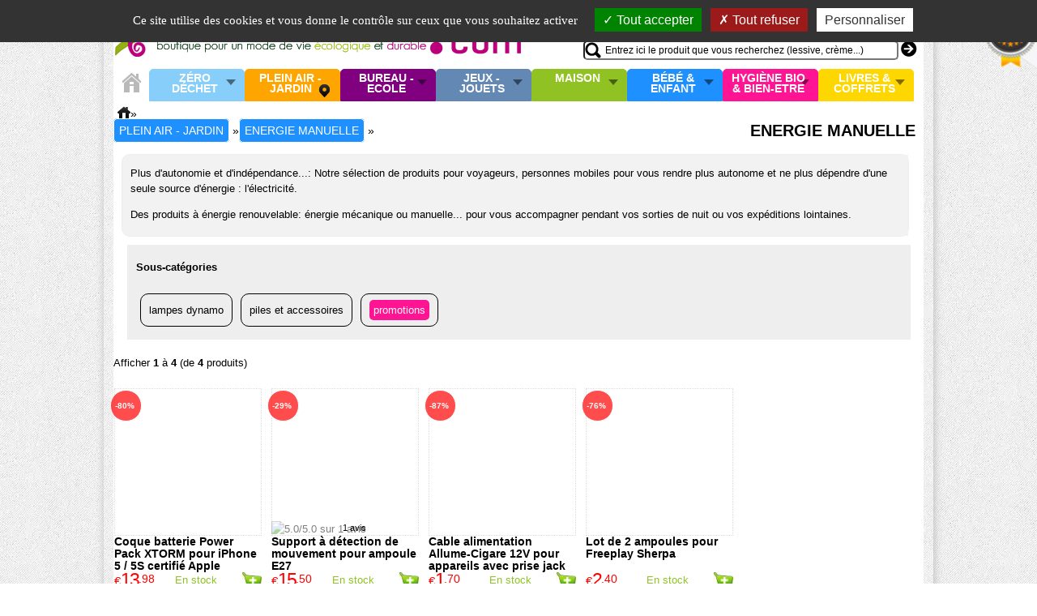

--- FILE ---
content_type: text/html
request_url: https://www.toutallantvert.com/plein-air-jardin-energie-manuelle-c-21_22.html
body_size: 12511
content:
<!DOCTYPE html> <html dir="LTR" lang="fr"> <head> <meta http-equiv="Content-Type" content="text/html; charset=iso-8859-1"> <title>Energie Manuelle écolo - Gamme et rayon écologique et développement durable</title> <META NAME="Description" Content="Energie Manuelle Plus d&#39;autonomie et d&#39;ind&eacute;pendance...: Notre s&eacute;lection de produits pour voyageurs,&nbsp;personnes mobiles pour vous rendre plus autonome et ne plus d&eacute;pendre d&#39;une seule source d&#39;&eacute;nergie : l&#39;&eacute;lectricit&eacute;. Des produits &agrave; &eacute;nergie renouvelable:&nbsp;&eacute;nergie m&eacute;canique ou manuelle... pour vous accompagner pendant&nbsp;vos sorties de nuit ou&nbsp;vos exp&eacute;ditions lointaines. Utiles aussi pour &eacute;quiper votre r&eacute;sidence principale ou secondaire en cas de panne &eacute;lectrique ou catastrophe naturelle ."> <link rel="canonical" href="/plein-air-jardin-energie-manuelle-c-21_22.html" > <link rel="shortcut icon" href="/favicon.ico" type="image/x-icon" /> <link rel="stylesheet" type="text/css" href="/templates/Thema/stylesheet.2.1719848784.css"> <meta name="viewport" content="width=device-width, initial-scale=1.0"> <link rel="preload" href="/includes/ajax/lightbox/prototype.js?ver=1.7.1" as="script"> <link rel="preload" href="/includes/ajax/lightbox/effects.js" as="script"> <link rel="preload" href="/includes/ajax/lightbox/controls.js" as="script"> <link rel="stylesheet" href="jscache/general.1719848811.css" type="text/css"><script type="text/javascript" src="includes/ajax/lightbox/prototype.js?ver=1.7.1"></script><script type="text/javascript" src="includes/ajax/lightbox/scriptaculous.js?ver=1.9.0&load=effects,controls"></script><script type="text/javascript" src="includes/ajax/general.1540917700.js"></script><script type="text/javascript" src="templates/Thema/carousel.1540917790.js"></script> <script src="/includes/tac/tarteaucitron.js"></script> <script type="text/javascript">
		var tarteaucitronForceLanguage = 'fr'; 
        tarteaucitron.init({
    	  "privacyUrl": "", /* Privacy policy url */
          "bodyPosition": "top", /* or top to bring it as first element for accessibility */
 
    	  "hashtag": "#tarteaucitron", /* Open the panel with this hashtag */
    	  "cookieName": "tarteaucitron", /* Cookie name */
    
    	  "orientation": "top", /* Banner position (top - bottom) */
       
          "groupServices": false, /* Group services by category */
          "showDetailsOnClick": true, /* Click to expand the description */
          "serviceDefaultState": "wait", /* Default state (true - wait - false) */
                           
    	  "showAlertSmall": false, /* Show the small banner on bottom right */
    	  "cookieslist": false, /* Show the cookie list */
                           
          "closePopup": false, /* Show a close X on the banner */

          "showIcon": true, /* Show cookie icon to manage cookies */
          //"iconSrc": "", /* Optionnal: URL or base64 encoded image */
          "iconPosition": "BottomRight", /* BottomRight, BottomLeft, TopRight and TopLeft */

    	  "adblocker": false, /* Show a Warning if an adblocker is detected */
                           
          "DenyAllCta" : true, /* Show the deny all button */
          "AcceptAllCta" : true, /* Show the accept all button when highPrivacy on */
          "highPrivacy": true, /* HIGHLY RECOMMANDED Disable auto consent */
                           
    	  "handleBrowserDNTRequest": false, /* If Do Not Track == 1, disallow all */

    	  "removeCredit": true, /* Remove credit link */
    	  "moreInfoLink": true, /* Show more info link */

          "useExternalCss": false, /* If false, the tarteaucitron.css file will be loaded */
          "useExternalJs": false, /* If false, the tarteaucitron.js file will be loaded */

    	  //"cookieDomain": ".my-multisite-domaine.fr", /* Shared cookie for multisite */
                          
          "readmoreLink": "https://www.toutallantvert.com/cookie_usage.php", /* Change the default readmore link */

          "mandatory": true, /* Show a message about mandatory cookies */
          "mandatoryCta": true /* Show the disabled accept button when mandatory on */
        });
		
        tarteaucitron.user.googletagmanagerId = 'GTM-53P3R24';
        (tarteaucitron.job = tarteaucitron.job || []).push('googletagmanager');		
        </script> <!--[if IE 6]> <style>
body {behavior: url("/templates/Thema/csshover3.htc");}
#header_menu li .drop {background:url("/ic/drop.gif") no-repeat right 8px; }
</style> <![endif]--> <script type="text/javascript">
  window.woorankAssistantOptions = window.woorankAssistantOptions || {};
  window.woorankAssistantOptions.url = 'toutallantvert.com';
  window.woorankAssistantOptions.assistantPublicKey = '58f55a9e31417a48b0a498d4fc42e03e';
  (function() {
    var wl = document.createElement('script'); wl.type = 'text/javascript'; wl.async = true;
    wl.src = 'https://assistant.woorank.com/hydra/assistantLoader.latest.js';
    var s = document.getElementsByTagName('script')[0]; s.parentNode.insertBefore(wl, s);
  })();
</script> </head> <body> <noscript><div id="NoJavascriptHeaderPadding"></div></noscript> <div id="overDiv" style="position:absolute; visibility:hidden; z-index:1000;"></div> <div id="bodypage"> <div id="mainscreen" class="autocenter" > <div id="mainscreen_header" class="autocenter"> <div id="logo_header"> <a href="/" title="Tout allant vert, la boutique pour vous accompagner vers un mode de vie écologique, soutenable et sain"><img src="templates/Thema/images/toutallantvert_boutique_ecolo_durable.gif" alt="toutallantvert.com votre boutique 100% écolo pour vous accompagner vers un mode de vie écologique et durable" width=800 height=70></a></div> <div id="right-header"> <div id="header_account_box"><ul ><li><a class="drop">Mon compte</a><div id="quickheaderbox" class="dropdown_1column"><div> <a rel="nofollow" href="login_choice.php" class="minusText">Se connecter / Créer un compte</a> <a rel="nofollow" href="password_forgotten.php" class=" minusText"> ( oubli mot de passe ? )</a></div></div></li></ul></div> <div id="right-header-basket"> <div id="mybasket"><a class="basket" href="shopping_cart.php" title="Mon panier bio/écolo">MON PANIER</a></div> <div id="cart_header_box"> <div id="newitemalert" onmouseover="show_my_cart('showcart');" onmouseout="return nd();"> <a  href="shopping_cart.php" title="Valider mon panier">0 article</a></div> <div id="showcart"> <div id="shoppingcart_list">Panier vide</div></div> <input id="cart_count" type=hidden value="0"> <script type="text/javascript"><!--	function show_my_cart(id){		return(overlib($(id).innerHTML,CAPTION,"Mon panier : 0 article - Total: 0.00€",WIDTH,400, STICKY, NOCLOSE)); 	}	var tav_id = '';	checkCookieInactive();		function update_live_stats(){	}	// --></script> <div id="newitemmsg" style="display:none;"> <div class="clear"></div> <div style="float:right">Total: 0 article </div> </div> <script type="text/javascript"><!-- checkCookieLaw();//--></script> </div> </div> <div id="header_searchbox"> <div id="searchboxonly"> <form name="advanced_search" action="advanced_search_result.php" method="get"> <input type="text" name="keywords" value="Entrez ici le produit que vous recherchez (lessive, crème...)" onFocus="clearDefault(this)"  size="60" maxlength="30" id="keywords" onKeyUp="runRequest2(this.value);" onKeyDown="clearRequest2();" autocomplete="off" ><div id="quicksearch2"></div> <input class="gobutton" type=submit value="go"> </form> </div> </div> </div> </div> <div id="header_above"> </div> <div id="header_menu_wrapper"> <ul id="header_menu"><li id="homeline"><a href="/" title="Accueil"><div id="homeiconorange"></div></a></li><li class="firstline catlevel325 discreetpage"><a href="zero-dechet-c-325.html" title="Z&eacute;ro D&eacute;chet" class="drop">Z&eacute;ro D&eacute;chet</a><div id="dropmenu325" class="dropdown_2columns" ><div id="menuz325"><div class="headermenucolumn"><span class="leftzone"></span></div><div class="headermenucolumn"><ul class="top_level1"><li><a class="obs2" href="zero-dechet-zero-bouteille-plastique-c-325_334.html">Zéro Bouteille Plastique</a></li><li><a class="obs2" href="zero-dechet-zero-dechet-cuisine-c-325_329.html">Zéro Déchet Cuisine</a></li><li><a class="obs2" href="zero-dechet-zero-dechet-courses-et-vrac-c-325_331.html">Zéro Déchet Courses et Vrac</a></li><li><a class="obs2" href="zero-dechet-zero-dechet-nomade-c-325_332.html">Zéro déchet Nomade</a></li><li><a class="obs2" href="zero-dechet-zero-dechets-hygiene-c-325_327.html">Zéro Déchets Hygiène</a></li></ul></div></div><div class="promo_menu"><a class="obs2" href="specials.php?cid=325" title="Promotion/réductions dans Z&eacute;ro D&eacute;chet">Promotions Z&eacute;ro D&eacute;chet</a></div></div></li><li class="firstline catlevel21 onpage"><a href="plein-air-jardin-c-21.html" title="Plein air - Jardin" class="drop">Plein air - Jardin</a><div id="dropmenu21" class="dropdown_2columns" ><div id="menuz21"><div class="headermenucolumn"><span class="leftzone"></span></div><div class="headermenucolumn"><ul class="top_level1"><li><a class="obs2" href="plein-air-jardin-jardin-bio-c-21_103.html">Jardin Bio</a><ul class="top_level2"><li><a class="obs2" href="jardin-bio-compost-c-21_103_151.html">Compost</a></li><li><a class="obs2" href="jardin-bio-recuperation-eau-de-pluie-c-21_103_155.html">Récupération eau de pluie</a></li><li><a class="obs2" href="jardin-bio-engrais-naturel-c-21_103_152.html">Engrais naturel</a></li><li><a class="obs2" href="jardin-bio-lutter-contre-les-insectes-c-21_103_154.html">Lutter contre les insectes</a></li><li><a class="obs2" href="jardin-bio-soigner-les-plantes-c-21_103_153.html">Soigner les plantes</a></li><li><a class="obs2" href="jardin-bio-utile-au-jardin-bio-c-21_103_247.html">Utile au jardin bio</a></li></ul></li><li><a class="obs2" href="plein-air-jardin-jardin-des-enfants-c-21_262.html">Jardin des enfants</a></li><li><a class="obs2" href="plein-air-jardin-protection-insectes-c-21_48.html">Protection insectes</a></li><li><a class="obs2" href="plein-air-jardin-protection-solaire-c-21_337.html">Protection solaire</a></li></ul></div><div class="headermenucolumn"><ul class="top_level1"><li><a class="obs2" href="plein-air-jardin-energie-manuelle-c-21_22.html">Energie Manuelle</a><ul class="top_level2"><li><a class="obs2" href="energie-manuelle-lampes-dynamo-c-21_22_194.html">Lampes dynamo</a></li><li><a class="obs2" href="energie-manuelle-piles-et-accessoires-c-21_22_193.html">Piles et accessoires</a></li></ul></li><li><a class="obs2" href="plein-air-jardin-energie-solaire-c-21_99.html">Energie solaire</a></li><li><a class="obs2" href="plein-air-jardin-gourdes-et-bouteilles-c-21_82.html">Gourdes et Bouteilles</a><ul class="top_level2"><li><a class="obs2" href="gourdes-et-bouteilles-gourde-enfant-c-21_82_185.html">Gourde enfant</a></li><li><a class="obs2" href="gourdes-et-bouteilles-gourde-adulte-c-21_82_186.html">Gourde adulte</a></li><li><a class="obs2" href="gourdes-et-bouteilles-bouteille-isotherme-c-21_82_187.html">Bouteille isotherme</a></li><li><a class="obs2" href="gourdes-et-bouteilles-purifier-leau-en-voyage-c-21_82_188.html">Purifier l'eau en voyage</a></li></ul></li></ul></div><div class="headermenucolumn"><ul class="top_level1"><li><a class="obs2" href="plein-air-jardin-piquenique-ecolo-c-21_265.html">Pique-nique écolo</a><ul class="top_level2"><li><a class="obs2" href="piquenique-ecolo-lunchbox-et-boite-repas-c-21_265_266.html">Lunch-box et boite repas</a></li><li><a class="obs2" href="piquenique-ecolo-vaisselle-nomade-et-durable-c-21_265_130.html">Vaisselle nomade et durable</a></li></ul></li><li><a class="obs2" href="plein-air-jardin-chapeaux-bio-c-21_83.html">Chapeaux bio</a></li><li><a class="obs2" href="plein-air-jardin-sacs-et-portefeuilles-c-21_78.html">Sacs et portefeuilles</a><ul class="top_level2"><li><a class="obs2" href="sacs-et-portefeuilles-sac-dos-besace-c-21_78_142.html">Sac à dos, besace</a></li><li><a class="obs2" href="sacs-et-portefeuilles-sac-main-cabas-c-21_78_140.html">Sac à main, cabas</a></li><li><a class="obs2" href="sacs-et-portefeuilles-sac-dos-enfant-bio-c-21_78_135.html">Sac à dos enfant bio</a></li></ul></li></ul></div></div><div class="promo_menu"><a class="obs2" href="specials.php?cid=21" title="Promotion/réductions dans Plein air - Jardin">Promotions Plein air - Jardin</a></div></div></li><li class="firstline catlevel25 discreetpage"><a href="bureau-ecole-c-25.html" title="Bureau - Ecole" class="drop">Bureau - Ecole</a><div id="dropmenu25" class="dropdown_2columns" ><div id="menuz25"><div class="headermenucolumn"><span class="leftzone"></span></div><div class="headermenucolumn"><ul class="top_level1"><li><a class="obs2" href="bureau-ecole-petit-materiel-c-25_45.html">Petit matériel</a><ul class="top_level2"><li><a class="obs2" href="petit-materiel-colle-et-adhesif-c-25_45_168.html">Colle et Adhésif</a></li><li><a class="obs2" href="petit-materiel-gomme-et-correcteur-c-25_45_169.html">Gomme et correcteur</a></li><li><a class="obs2" href="petit-materiel-petites-fournitures-c-25_45_171.html">Petites Fournitures</a></li><li><a class="obs2" href="petit-materiel-trousse-c-25_45_170.html">Trousse</a></li></ul></li><li><a class="obs2" href="bureau-ecole-crayonsmarqueurs-c-25_42.html">Crayons-Marqueurs</a><ul class="top_level2"><li><a class="obs2" href="crayonsmarqueurs-crayons-papier-c-25_42_144.html">Crayons papier</a></li><li><a class="obs2" href="crayonsmarqueurs-feutres-surligneurs-c-25_42_147.html">Feutres & Surligneurs</a></li><li><a class="obs2" href="crayonsmarqueurs-marqueurs-c-25_42_146.html">Marqueurs</a></li><li><a class="obs2" href="crayonsmarqueurs-pot-crayons-c-25_42_179.html">Pot à crayons</a></li><li><a class="obs2" href="crayonsmarqueurs-stylos-c-25_42_145.html">Stylos</a></li></ul></li></ul></div><div class="headermenucolumn"><ul class="top_level1"><li><a class="obs2" href="bureau-ecole-cahiers-et-blocs-c-25_55.html">Cahiers et blocs</a><ul class="top_level2"><li><a class="obs2" href="cahiers-et-blocs-bloc-et-calepin-c-25_55_176.html">Bloc et calepin</a></li><li><a class="obs2" href="cahiers-et-blocs-cahier-grands-carreaux-c-25_55_173.html">Cahier grands carreaux</a></li><li><a class="obs2" href="cahiers-et-blocs-cahier-petits-carreaux-c-25_55_174.html">Cahier petits carreaux</a></li><li><a class="obs2" href="cahiers-et-blocs-cahiers-speciaux-c-25_55_178.html">Cahiers spéciaux</a></li><li><a class="obs2" href="cahiers-et-blocs-feuilles-et-copies-c-25_55_177.html">Feuilles et copies</a></li></ul></li><li><a class="obs2" href="bureau-ecole-classement-c-25_167.html">Classement</a><ul class="top_level2"><li><a class="obs2" href="classement-classeurs-et-intercalaires-c-25_167_256.html">Classeurs et intercalaires</a></li><li><a class="obs2" href="classement-chemises-et-trieurs-c-25_167_255.html">Chemises et trieurs</a></li><li><a class="obs2" href="classement-carte-de-visite-c-25_167_257.html">Carte de visite</a></li></ul></li><li><a class="obs2" href="bureau-ecole-enveloppes-et-cartes-c-25_37.html">Enveloppes et cartes</a></li></ul></div><div class="headermenucolumn"><ul class="top_level1"><li><a class="obs2" href="bureau-ecole-papier-c-25_35.html">Papier</a></li><li><a class="obs2" href="bureau-ecole-albums-photos-supports-c-25_63.html">Albums photos, supports</a></li></ul></div></div><div class="promo_menu"><a class="obs2" href="specials.php?cid=25" title="Promotion/réductions dans Bureau - Ecole">Promotions Bureau - Ecole</a></div></div></li><li class="firstline catlevel97 discreetpage"><a href="jeux-jouets-c-97.html" title="Jeux - Jouets" class="drop">Jeux - Jouets</a><div id="dropmenu97" class="dropdown_2columns" ><div id="menuz97"><div class="headermenucolumn"><span class="leftzone"></span></div><div class="headermenucolumn"><ul class="top_level1"><li><a class="obs2" href="jeux-jouets-peluches-c-97_24.html">Peluches</a><ul class="top_level2"><li><a class="obs2" href="peluches-bouillottes-peluches-bio-c-97_24_216.html">Bouillottes peluches bio</a></li><li><a class="obs2" href="peluches-doudou-et-peluche-coton-bio-c-97_24_215.html">Doudou et Peluche coton bio</a></li></ul></li><li><a class="obs2" href="jeux-jouets-jouets-enfants-c-97_87.html">Jouets enfants</a><ul class="top_level2"><li><a class="obs2" href="jouets-enfants-jouets-03-ans-c-97_87_225.html">Jouets 0-3 ans</a></li><li><a class="obs2" href="jouets-enfants-jouets-46-ans-c-97_87_226.html">Jouets 4-6 ans</a></li><li><a class="obs2" href="jouets-enfants-jouets-710-ans-c-97_87_227.html">Jouets 7-10 ans</a></li><li><a class="obs2" href="jouets-enfants-jouets-1114-ans-c-97_87_228.html">Jouets 11-14 ans</a></li></ul></li></ul></div><div class="headermenucolumn"><ul class="top_level1"><li><a class="obs2" href="jeux-jouets-jouets-figurines-c-97_91.html">Jouets figurines</a><ul class="top_level2"><li><a class="obs2" href="jouets-figurines-animaux-de-la-ferme-c-97_91_114.html">Animaux de la ferme</a></li><li><a class="obs2" href="jouets-figurines-animaux-de-la-foret-c-97_91_117.html">Animaux de la forêt</a></li><li><a class="obs2" href="jouets-figurines-animaux-de-la-jungle-c-97_91_115.html">Animaux de la jungle</a></li><li><a class="obs2" href="jouets-figurines-medieval-c-97_91_268.html">Médiéval</a></li><li><a class="obs2" href="jouets-figurines-esprit-de-noel-c-97_91_113.html">Esprit de Noël</a></li></ul></li><li><a class="obs2" href="jeux-jouets-jeux-de-cartes-c-97_100.html">Jeux de cartes</a></li><li><a class="obs2" href="jeux-jouets-jeux-de-societe-tous-ages-c-97_77.html">Jeux de société tous âges</a></li><li><a class="obs2" href="jeux-jouets-jeux-cooperatifs-c-97_110.html">Jeux coopératifs</a></li></ul></div><div class="headermenucolumn"><ul class="top_level1"><li><a class="obs2" href="jeux-jouets-loisirs-creatifs-c-97_104.html">Loisirs créatifs</a><ul class="top_level2"><li><a class="obs2" href="loisirs-creatifs-coloriage-et-dessin-c-97_104_231.html">Coloriage et dessin</a></li><li><a class="obs2" href="loisirs-creatifs-feutre-crayon-craies-c-97_104_233.html">Feutre, crayon, craies</a></li><li><a class="obs2" href="loisirs-creatifs-kit-et-materiel-pour-creer-c-97_104_232.html">Kit et matériel pour créer</a></li><li><a class="obs2" href="loisirs-creatifs-maquillage-enfant-c-97_104_230.html">Maquillage enfant</a></li><li><a class="obs2" href="loisirs-creatifs-peinture-pate-modeler-c-97_104_229.html">Peinture Pate à modeler</a></li></ul></li></ul></div></div><div class="promo_menu"><a class="obs2" href="specials.php?cid=97" title="Promotion/réductions dans Jeux - Jouets">Promotions Jeux - Jouets</a></div></div></li><li class="firstline catlevel26 discreetpage"><a href="maison-c-26.html" title="Maison" class="drop">Maison</a><div id="dropmenu26" class="dropdown_2columns" ><div id="menuz26"><div class="headermenucolumn"><span class="leftzone"></span></div><div class="headermenucolumn"><ul class="top_level1"><li><a class="obs2" href="maison-literie-bio-c-26_93.html">Literie bio</a><ul class="top_level2"><li><a class="obs2" href="literie-bio-bouillotte-bio-c-26_93_213.html">Bouillotte bio</a></li><li><a class="obs2" href="literie-bio-couettes-et-oreillers-c-26_93_212.html">Couettes et oreillers</a></li></ul></li><li><a class="obs2" href="maison-eclairage-ambiance-c-26_59.html">Eclairage & Ambiance</a><ul class="top_level2"><li><a class="obs2" href="eclairage-ambiance-luminotherapie-c-26_59_321.html">Luminothérapie</a></li><li><a class="obs2" href="eclairage-ambiance-ampoules-lumiere-du-jour-c-26_59_218.html">Ampoules Lumière du jour</a></li><li><a class="obs2" href="eclairage-ambiance-bougies-bios-c-26_59_217.html">Bougies bios</a></li><li><a class="obs2" href="eclairage-ambiance-deco-ecolo-de-saison-c-26_59_223.html">Déco écolo de saison</a></li><li><a class="obs2" href="eclairage-ambiance-objets-deco-design-c-26_59_222.html">Objets déco design</a></li></ul></li></ul></div><div class="headermenucolumn"><ul class="top_level1"><li><a class="obs2" href="maison-ustensiles-de-cuisine-c-26_84.html">Ustensiles de cuisine</a><ul class="top_level2"><li><a class="obs2" href="ustensiles-de-cuisine-accessoires-de-cuisine-c-26_84_249.html">Accessoires de cuisine</a></li><li><a class="obs2" href="ustensiles-de-cuisine-ustensiles-en-bois-c-26_84_204.html">Ustensiles en bois</a></li><li><a class="obs2" href="ustensiles-de-cuisine-brosse-et-eponge-vaisselle-c-26_84_182.html">Brosse et éponge Vaisselle</a></li><li><a class="obs2" href="ustensiles-de-cuisine-thes-et-cafe-c-26_84_336.html">Thés et café</a></li><li><a class="obs2" href="ustensiles-de-cuisine-planche-decouper-c-26_84_338.html">Planche à découper</a></li><li><a class="obs2" href="ustensiles-de-cuisine-ustensiles-de-cuisine-inox-c-26_84_131.html">Ustensiles de cuisine inox</a></li><li><a class="obs2" href="ustensiles-de-cuisine-plats-et-sacs-de-conservation-c-26_84_183.html">Plats et sacs de conservation</a></li><li><a class="obs2" href="ustensiles-de-cuisine-emballages-alimentaire-c-26_84_339.html">Emballages alimentaire</a></li><li><a class="obs2" href="ustensiles-de-cuisine-ustensiles-en-fer-c-26_84_180.html">Ustensiles en fer</a></li><li><a class="obs2" href="ustensiles-de-cuisine-carafe-et-filtre-eau-c-26_84_33.html">Carafe et filtre à eau</a></li><li><a class="obs2" href="ustensiles-de-cuisine-germoirs-c-26_84_143.html">Germoirs</a></li></ul></li></ul></div><div class="headermenucolumn"><ul class="top_level1"><li><a class="obs2" href="maison-entretien-maison-c-26_28.html">Entretien Maison</a><ul class="top_level2"><li><a class="obs2" href="entretien-maison-anticalcaire-et-chlore-c-26_28_201.html">Anti-calcaire et chlore</a></li><li><a class="obs2" href="entretien-maison-desodorisant-maison-c-26_28_195.html">Désodorisant Maison</a></li><li><a class="obs2" href="entretien-maison-eponge-brosse-serpilliere-c-26_28_202.html">Eponge, brosse, serpillière</a></li><li><a class="obs2" href="entretien-maison-nettoyant-multiusages-c-26_28_203.html">Nettoyant multi-usages</a></li><li><a class="obs2" href="entretien-maison-nettoyant-sol-c-26_28_200.html">Nettoyant Sol</a></li><li><a class="obs2" href="entretien-maison-nettoyant-vaisselle-c-26_28_199.html">Nettoyant vaisselle</a></li><li><a class="obs2" href="entretien-maison-entretien-du-bois-c-26_28_205.html">Entretien du bois</a></li><li><a class="obs2" href="entretien-maison-salle-de-bain-wc-c-26_28_44.html">Salle de bain WC</a></li><li><a class="obs2" href="entretien-maison-dechets-poubelles-c-26_28_29.html">Déchets & Poubelles</a></li><li><a class="obs2" href="entretien-maison-kits-maison-ecologique-c-26_28_54.html">Kits Maison écologique</a></li></ul></li></ul></div><div class="headermenucolumn"><ul class="top_level1"><li><a class="obs2" href="maison-entretien-des-textiles-c-26_46.html">Entretien des textiles</a><ul class="top_level2"><li><a class="obs2" href="entretien-des-textiles-blanchissant-et-detachant-c-26_46_208.html">Blanchissant et détachant</a></li><li><a class="obs2" href="entretien-des-textiles-lessive-adoucissant-c-26_46_207.html">Lessive & Adoucissant</a></li><li><a class="obs2" href="entretien-des-textiles-soin-cuir-c-26_46_206.html">Soin cuir</a></li></ul></li><li><a class="obs2" href="maison-protection-nuisible-c-26_317.html">Protection Nuisible</a><ul class="top_level2"><li><a class="obs2" href="protection-nuisible-protection-antimites-c-26_317_80.html">Protection Anti-Mites</a></li><li><a class="obs2" href="protection-nuisible-protection-antiinsectes-c-26_317_318.html">Protection Anti-insectes</a></li><li><a class="obs2" href="protection-nuisible-repulsif-animaux-c-26_317_319.html">Répulsif Animaux</a></li></ul></li></ul></div><div class="headermenucolumn"><ul class="top_level1"><li><a class="obs2" href="maison-maison-econome-et-saine-c-26_106.html">Maison économe et saine</a><ul class="top_level2"><li><a class="obs2" href="maison-econome-et-saine-economie-deau-c-26_106_198.html">Economie d'eau</a></li><li><a class="obs2" href="maison-econome-et-saine-economie-delectricite-c-26_106_197.html">Economie d'électricité</a></li><li><a class="obs2" href="maison-econome-et-saine-mesure-et-protection-ondes-c-26_106_196.html">Mesure et protection ondes</a></li></ul></li></ul></div></div><div class="promo_menu"><a class="obs2" href="specials.php?cid=26" title="Promotion/réductions dans Maison">Promotions Maison</a></div></div></li><li class="firstline catlevel23 discreetpage"><a href="bebe-enfant-c-23.html" title="B&eacute;b&eacute; &amp; enfant" class="drop">B&eacute;b&eacute; &amp; enfant</a><div id="dropmenu23" class="dropdown_2columns" ><div id="menuz23"><div class="headermenucolumn"><span class="leftzone"></span></div><div class="headermenucolumn"><ul class="top_level1"><li><a class="obs2" href="bebe-enfant-allaitement-c-23_128.html">Allaitement</a></li><li><a class="obs2" href="bebe-enfant-hygiene-enfant-c-23_95.html">Hygiène enfant</a><ul class="top_level2"><li><a class="obs2" href="hygiene-enfant-bain-et-soin-c-23_95_240.html">Bain et soin</a></li><li><a class="obs2" href="hygiene-enfant-bavoirs-et-serviettes-c-23_95_238.html">Bavoirs et serviettes</a></li><li><a class="obs2" href="hygiene-enfant-lingettes-et-sortie-de-bain-c-23_95_241.html">Lingettes et sortie de bain</a></li><li><a class="obs2" href="hygiene-enfant-soin-dentaire-c-23_95_335.html">Soin dentaire</a></li></ul></li><li><a class="obs2" href="bebe-enfant-couches-biberons-c-23_49.html">Couches, Biberons</a><ul class="top_level2"><li><a class="obs2" href="couches-biberons-biberon-couverts-c-23_49_211.html">Biberon, couverts</a></li><li><a class="obs2" href="couches-biberons-couches-jetables-c-23_49_210.html">Couches jetables</a></li><li><a class="obs2" href="couches-biberons-couches-lavables-c-23_49_209.html">Couches lavables</a></li><li><a class="obs2" href="couches-biberons-tetines-et-accroche-c-23_49_242.html">Tétines et accroche</a></li></ul></li></ul></div><div class="headermenucolumn"><ul class="top_level1"><li><a class="obs2" href="bebe-enfant-le-repos-c-23_98.html">Le repos</a></li></ul></div></div><div class="promo_menu"><a class="obs2" href="specials.php?cid=23" title="Promotion/réductions dans B&eacute;b&eacute; &amp; enfant">Promotions B&eacute;b&eacute; &amp; enfant</a></div></div></li><li class="firstline catlevel72 discreetpage"><a href="hygiene-bio-bienetre-c-72.html" title="Hygi&egrave;ne bio &amp; Bien-Etre" class="drop">Hygi&egrave;ne bio &amp; Bien-Etre</a><div id="dropmenu72" class="dropdown_2columns" ><div id="menuz72"><div class="headermenucolumn"><span class="leftzone"></span></div><div class="headermenucolumn"><ul class="top_level1"><li><a class="obs2" href="hygiene-bio-bienetre-creation-cosmetiques-c-72_322.html">Création cosmétiques</a></li><li><a class="obs2" href="hygiene-bio-bienetre-hygiene-dentaire-c-72_133.html">Hygiène dentaire</a></li><li><a class="obs2" href="hygiene-bio-bienetre-hygiene-corporelle-c-72_73.html">Hygiène corporelle</a><ul class="top_level2"><li><a class="obs2" href="hygiene-corporelle-savon-et-gel-douche-c-72_73_157.html">Savon et gel douche</a></li><li><a class="obs2" href="hygiene-corporelle-soin-cheveux-c-72_73_156.html">Soin cheveux</a></li><li><a class="obs2" href="hygiene-corporelle-deodorant-c-72_73_158.html">Déodorant</a></li><li><a class="obs2" href="hygiene-corporelle-serviette-eponge-bio-c-72_73_314.html">Serviette éponge bio</a></li></ul></li><li><a class="obs2" href="hygiene-bio-bienetre-hygiene-intime-bio-c-72_74.html">Hygiène intime bio</a></li></ul></div><div class="headermenucolumn"><ul class="top_level1"><li><a class="obs2" href="hygiene-bio-bienetre-soins-femmes-c-72_101.html">Soins Femmes</a><ul class="top_level2"><li><a class="obs2" href="soins-femmes-demaquillage-c-72_101_165.html">Démaquillage</a></li><li><a class="obs2" href="soins-femmes-epilation-c-72_101_161.html">Epilation</a></li><li><a class="obs2" href="soins-femmes-gommage-visage-et-corps-c-72_101_164.html">Gommage visage et corps</a></li><li><a class="obs2" href="soins-femmes-soin-corps-c-72_101_163.html">Soin corps</a></li><li><a class="obs2" href="soins-femmes-soin-visage-c-72_101_162.html">Soin visage</a></li><li><a class="obs2" href="soins-femmes-soin-main-c-72_101_160.html">Soin main</a></li></ul></li><li><a class="obs2" href="hygiene-bio-bienetre-massage-detente-c-72_94.html">Massage, détente</a></li></ul></div><div class="headermenucolumn"><ul class="top_level1"><li><a class="obs2" href="hygiene-bio-bienetre-huiles-essentielles-c-72_81.html">Huiles essentielles</a><ul class="top_level2"><li><a class="obs2" href="huiles-essentielles-huiles-essentielles-bio-c-72_81_234.html">Huiles essentielles bio</a></li><li><a class="obs2" href="huiles-essentielles-diffuseurs-electriques-c-72_81_235.html">Diffuseurs électriques</a></li><li><a class="obs2" href="huiles-essentielles-livres-et-guides-c-72_81_237.html">Livres et guides</a></li></ul></li><li><a class="obs2" href="hygiene-bio-bienetre-soins-bio-chiens-chats-c-72_96.html">Soins bio Chiens & Chats</a></li><li><a class="obs2" href="hygiene-bio-bienetre-textile-c-72_316.html">Textile</a></li></ul></div></div><div class="promo_menu"><a class="obs2" href="specials.php?cid=72" title="Promotion/réductions dans Hygi&egrave;ne bio &amp; Bien-Etre">Promotions Hygi&egrave;ne bio &amp; Bien-Etre</a></div></div></li><li class="firstline catlevel52 discreetpage"><a href="livres-coffrets-c-52.html" title="Livres &amp; Coffrets" class="drop">Livres &amp; Coffrets</a><div id="dropmenu52" class="dropdown_2columns" ><div id="menuz52"><div class="headermenucolumn"><span class="leftzone"></span></div><div class="headermenucolumn"><ul class="top_level1"><li><a class="obs2" href="livres-coffrets-librairie-c-52_75.html">Librairie</a><ul class="top_level2"><li><a class="obs2" href="librairie-cuisiner-sain-et-bio-c-52_75_118.html">Cuisiner sain et bio</a></li><li><a class="obs2" href="librairie-education-lenvironnement-c-52_75_123.html">Education à l'environnement</a></li><li><a class="obs2" href="librairie-guide-ecoproduits-c-52_75_124.html">Guide eco-produits</a></li><li><a class="obs2" href="librairie-jardiner-bio-et-naturel-c-52_75_119.html">Jardiner bio et naturel</a></li><li><a class="obs2" href="librairie-maison-saine-et-ecolo-c-52_75_125.html">Maison saine et écolo</a></li><li><a class="obs2" href="librairie-parents-enfants-c-52_75_121.html">Parents enfants</a></li><li><a class="obs2" href="librairie-petite-enfance-c-52_75_120.html">Petite enfance</a></li><li><a class="obs2" href="librairie-sante-au-naturel-c-52_75_267.html">Santé au naturel</a></li></ul></li><li><a class="obs2" href="livres-coffrets-coffrets-cadeaux-bio-c-52_129.html">Coffrets Cadeaux Bio</a></li></ul></div></div><div class="promo_menu"><a class="obs2" href="specials.php?cid=52" title="Promotion/réductions dans Livres &amp; Coffrets">Promotions Livres &amp; Coffrets</a></div></div></li></ul> </div> <div style="clear:both"></div> <div id="maincontent"> <ul id="column1page"> <li id="leftcolumn" class="columns"> </li> <li id="centercolumn" class="columns"> <div id="fullindexproducts"> <div id="product_navigation"> <div><a href="/" title="Accueil"><div class="homeicon"></div></a> &raquo;</div> <ul class="breadcrumb" itemscope itemtype="//schema.org/BreadcrumbList"><li itemprop="itemListElement" itemscope
      itemtype="//schema.org/ListItem"><a itemprop="item" class="navigation catlevel" href="plein-air-jardin-c-21.html"><span itemprop="name">Plein air - Jardin</span></a> <meta itemprop="position" content="1" />&raquo;</li><li itemprop="itemListElement" itemscope
      itemtype="//schema.org/ListItem"><a itemprop="item" class="navigation catlevel" href="plein-air-jardin-energie-manuelle-c-21_22.html"><span itemprop="name">Energie Manuelle</span></a> <meta itemprop="position" content="2" />&raquo;</li></ul> <h1>Energie Manuelle</h1></div> <div id="category_desc_short_wrapper" > <div id="category_desc_short" data-role="collapsible" data-iconpos="right"  data-collapsed-icon="info"> <h4>Energie Manuelle</h4><p> <p>
	Plus d&#39;autonomie et d&#39;ind&eacute;pendance...: Notre s&eacute;lection de produits pour voyageurs,&nbsp;personnes mobiles pour vous rendre plus autonome et ne plus d&eacute;pendre d&#39;une seule source d&#39;&eacute;nergie : l&#39;&eacute;lectricit&eacute;.</p> <p>
	Des produits &agrave; &eacute;nergie renouvelable:&nbsp;&eacute;nergie m&eacute;canique ou manuelle... pour vous accompagner pendant&nbsp;vos sorties de nuit ou&nbsp;vos exp&eacute;ditions lointaines.</p> <p>
	Utiles aussi pour &eacute;quiper votre r&eacute;sidence principale ou secondaire (en cas de panne &eacute;lectrique ou catastrophe naturelle).</p> </p></div> </div> <div class="clear"></div> <div id="category_menu_list" data-role="collapsible" data-iconpos="right"> <h4>Sous-catégories</h4><ul class="top_level1"><li><a class="obs2" href="energie-manuelle-lampes-dynamo-c-21_22_194.html">Lampes dynamo</a></li><li><a class="obs2" href="energie-manuelle-piles-et-accessoires-c-21_22_193.html">Piles et accessoires</a></li><li id="promolink"><a href="specials.php?cid=22" title="Promos, reductions">Promotions</a></ul></div> <div id="page_column_results"><div id="header_page_results"> <div class="page_results_total">Afficher <b>1</b> &agrave; <b>4</b> (de <b>4</b> produits)</div> <div class="page_results_page"></div> </div> <ul id="page_search_results"> <li><div class="sr_image"><a href="coque-batterie-power-pack-xtorm-pour-iphone-5s-certifie-apple-p-5279.html"><img src="//123tav.fr/th/5279_coque_iphone5_2.jpg.thumb_180x180_8c2e8cb66167ad929ac0f9b8e52d804e.jpg"  width="180" height="180" alt="Coque batterie Power Pack XTORM pour iPhone 5 / 5S certifié Apple" title="Coque batterie Power Pack XTORM pour iPhone 5 / 5S certifié Apple"></a></div><div class="sr_title"><a href="coque-batterie-power-pack-xtorm-pour-iphone-5s-certifie-apple-p-5279.html" title="Coque batterie Power Pack XTORM pour iPhone 5 / 5S certifié Apple">Coque batterie Power Pack XTORM pour iPhone 5 / 5S certifié Apple</a><span class="short_desc">A la fois coque pour Iphone 5 et batterie supplémentaire, qui se recharge via USB avec 2300mAH. Certifié Apple. Une fois la batterie pleine, il charge fournit de l'énergie supplémentaire en 2 heures environ.</span></div><div class="sr_price"><div class="productPercentReduction">-80%</div><span class="productOldPrice"><span class="currency">&euro;</span><span class="bigprice">69</span><span class="decimal">.90</span></span><span class="productSpecialPrice"><span class="currency">&euro;</span><span class="bigprice">13</span><span class="decimal">.98</span></span></div><div class="sr_stock"><span class="sr_stock_in">En stock</span></div><div class="sr_bottom"><a rel="nofollow" href="plein-air-jardin-energie-manuelle-c-21_22.html?products_id=5279&action=buy_now" title="Ajouter au panier le produit" onclick="cart_update_add(5279);return false;"><div class="shoppingicon"></div></a></div></li><li><div class="sr_image"><a href="support-detection-de-mouvement-pour-ampoule-e27-p-3508.html"><img src="//123tav.fr/th/3508_support_detection_mouvement_600.jpg.thumb_180x180_8c2e8cb66167ad929ac0f9b8e52d804e.jpg"  width="180" height="180" alt="Support à détection de mouvement pour ampoule E27" title="Support à détection de mouvement pour ampoule E27"></a></div><div class="sr_title"><a href="support-detection-de-mouvement-pour-ampoule-e27-p-3508.html" title="Support à détection de mouvement pour ampoule E27">Support à détection de mouvement pour ampoule E27</a><span class="short_desc"><p>Un d&eacute;ctecteur de mouvement simple &agrave; installer, il suffit de le visser &agrave; l&#39;ampoule en place. Des r&eacute;glages possibles pour convenir &agrave; votre utilisation : distance 1 &agrave; 5 m&egrave;tres, dur&eacute;e d&#39;&eacute;clairage r&eacute;glable de 5 &agrave; 100 secondes, avec ou non un d&eacute;tecteur cr&eacute;pusculaire. Id&eacute;al pour les endroits de passage, couloir, cave, garage, entr&eacute;e, grenier.. Pour ampoule E27 de 60W max pour ampoule incandescentes et 20W max pour les ampoules &agrave; &eacute;conomie d&rsquo;&rsquo;&eacute;nergie.</p></span></div><div class="sr_price"><div class="productPercentReduction">-29%</div><span class="productOldPrice"><span class="currency">&euro;</span><span class="bigprice">21</span><span class="decimal">.90</span></span><span class="productSpecialPrice"><span class="currency">&euro;</span><span class="bigprice">15</span><span class="decimal">.50</span></span></div><div class="sr_stock"><span class="sr_stock_in">En stock</span></div><div class="sr_bottom"><a rel="nofollow" href="plein-air-jardin-energie-manuelle-c-21_22.html?products_id=3508&action=buy_now" title="Ajouter au panier le produit" onclick="cart_update_add(3508);return false;"><div class="shoppingicon"></div></a></div><div class="sr_rating"><img src="//123tav.fr/im/av/etoile5.png" title="5.0/5.0 sur 1 avis"><span>1 avis</span></div></li><li><div class="sr_image"><a href="cable-alimentation-allumecigare-12v-pour-appareils-avec-prise-jack-35mm-p-1214.html"><img src="//123tav.fr/th/1214_cable_allume_cigare.jpg.thumb_180x180_8c2e8cb66167ad929ac0f9b8e52d804e.jpg"  width="180" height="180" alt="Cable alimentation Allume-Cigare 12V pour appareils avec prise jack 3.5mm" title="Cable alimentation Allume-Cigare 12V pour appareils avec prise jack 3.5mm"></a></div><div class="sr_title"><a href="cable-alimentation-allumecigare-12v-pour-appareils-avec-prise-jack-35mm-p-1214.html" title="Cable alimentation Allume-Cigare 12V pour appareils avec prise jack 3.5mm">Cable alimentation Allume-Cigare 12V pour appareils avec prise jack 3.5mm</a></div><div class="sr_price"><div class="productPercentReduction">-87%</div><span class="productOldPrice"><span class="currency">&euro;</span><span class="bigprice">12</span><span class="decimal">.90</span></span><span class="productSpecialPrice"><span class="currency">&euro;</span><span class="bigprice">1</span><span class="decimal">.70</span></span></div><div class="sr_stock"><span class="sr_stock_in">En stock</span></div><div class="sr_bottom"><a rel="nofollow" href="plein-air-jardin-energie-manuelle-c-21_22.html?products_id=1214&action=buy_now" title="Ajouter au panier le produit" onclick="cart_update_add(1214);return false;"><div class="shoppingicon"></div></a></div></li><li><div class="sr_image"><a href="lot-de-ampoules-pour-freeplay-sherpa-p-1215.html"><img src="//123tav.fr/th/1215_ampoules_sherpa.jpg.thumb_180x180_8c2e8cb66167ad929ac0f9b8e52d804e.jpg"  width="180" height="180" alt="Lot de 2 ampoules pour Freeplay Sherpa" title="Lot de 2 ampoules pour Freeplay Sherpa"></a></div><div class="sr_title"><a href="lot-de-ampoules-pour-freeplay-sherpa-p-1215.html" title="Lot de 2 ampoules pour Freeplay Sherpa">Lot de 2 ampoules pour Freeplay Sherpa</a></div><div class="sr_price"><div class="productPercentReduction">-76%</div><span class="productOldPrice"><span class="currency">&euro;</span><span class="bigprice">9</span><span class="decimal">.90</span></span><span class="productSpecialPrice"><span class="currency">&euro;</span><span class="bigprice">2</span><span class="decimal">.40</span></span></div><div class="sr_stock"><span class="sr_stock_in">En stock</span></div><div class="sr_bottom"><a rel="nofollow" href="plein-air-jardin-energie-manuelle-c-21_22.html?products_id=1215&action=buy_now" title="Ajouter au panier le produit" onclick="cart_update_add(1215);return false;"><div class="shoppingicon"></div></a></div></li></ul> <div class="clear"></div> <div id="footer_page_results"> <div class="page_results_total">Afficher <b>1</b> &agrave; <b>4</b> (de <b>4</b> produits)</div> <div class="page_results_page"></div> </div> </div> </div> </li> <li id="rightcolumn" class="columns"></li> </ul> </div> <div class="clear"></div> <div id="footer_end"> <div id="footer_above"></div> <div id="footer_line"></div> <div id="footer_links"> <ul id="footer_links_column"> <li>A PROPOS<ul class="footer_links_data"><li><span class="obs" data-lien="aHR0cHM6Ly93d3cudG91dGFsbGFudHZlcnQuY29tL3F1aS1ub3VzLnBocA==" title="Qui sommes-nous">Qui sommes-nous?</span></li><li><span class="obs" data-lien="aHR0cHM6Ly93d3cudG91dGFsbGFudHZlcnQuY29tL2NvbmRpdGlvbnMucGhw" title="Conditions générales de ventes">CGV</span></li><li><span class="obs" data-lien="aHR0cHM6Ly93d3cudG91dGFsbGFudHZlcnQuY29tL21lbnRpb25zLnBocA==" title="Mentions légales">Mentions légales</span></li><li><div id="av_node_57376572" style="width:182px;height:55px"></div> <script type="text/javascript" src="/acproxy.php?module=avis&site=tav&no=0" async defer></script> </li></ul></li><li>BESOIN D'AIDE?<ul class="footer_links_data"><li><span class="obs" data-lien="aHR0cHM6Ly93d3cudG91dGFsbGFudHZlcnQuY29tL2FjY291bnQucGhwP3N0ZXA9Mg==">Vous attendez votre colis</span></li><li><span class="obs" data-lien="aHR0cHM6Ly93d3cudG91dGFsbGFudHZlcnQuY29tL2FjY291bnQucGhwP3N0ZXA9Mw==">Vous avez reçu votre colis</span></li><li><span class="obs" data-lien="aHR0cHM6Ly93d3cudG91dGFsbGFudHZlcnQuY29tL2ZhcWRlc2tfaW5kZXgucGhw">Nous contacter</span></li><li><a href="sitemap.php" title="Plan du site">Plan du site</a></li></ul></li><li>DECOUVREZ<ul class="footer_links_data"><li><a href="les-guides-de-tout-allant-vertcom-i-23.html" title="Nos guides">Téléchargez nos guides</a></li><li><a href="partenaires-i-4.html" title="Partenaires">Partenaires</a></li><li><a rel="noreferrer" href="https://www.facebook.com/toutallantvert" title="Tout allant vert sur Facebook" target="_blank"><img src="//123tav.fr/ic/ico-facebook.png" alt="toutallantvert@facebook" width=16 height=16>Devenez Fan sur Facebook</a></li><li><a rel="noreferrer" href="https://twitter.com/toutallantvert" title="Follow @toutallantvert" target="_blank"><img src="//123tav.fr/ic/ico-twitter.png" alt="Suivez-nous sur Twitter @toutallantvert" width=16 height=16>@toutallantvert</a></li><li><a rel="noopener" href="https://blog.toutallantvert.com" target="_blank" title="Le blog des fondateurs de Tout allant vert.com">Notre blog</a></li><li><a href="/conseils/" target="_blank" title="Guide produits bio et écolos">Nos conseils produits</a></li></ul></li><li><div id="newsletter_footer"><h3>Bons plans par email</h3>Recevez nos bonnes affaires écolos du moment. Abonnez vous à notre newsletters.<form name="newsletters" action="postsub.php" method="get"><input id="email_news" type="text" name="email" maxlength="96" value="Mon e-mail" ONFOCUS="clearDefault(this)"><input type=hidden name=p value="subscribe"><div id="arrowfooter"><INPUT class="gobutton" type="submit" name="myArrowFooter" value="Souscrire"></div></form> </div> </li> <li id="promo">&#9733; &#9733; &#9733; <a href="specials.php" title="promotions">Promotions du moment</a> </li></ul></div> <div class="clear"></div> <div id="footer_pictures"> <ul> <li> <div class="footer_pictures_image"> <a href="securite-renforcee-3dsecure-verified-by-visa-mastercard-securecode-i-22.html"> <img src="//123tav.fr/im/security/logoscarte.gif" width=100 height=18 alt="Visa MasterCard Carte Bleue" title="Visa MasterCard Carte Bleue"><br> <img src="//123tav.fr/im/security/payment-programs.gif" width=136 height=30 alt="3D-Secure Verified By Visa MasterCard SecureCode" title="3D-Secure Verified By Visa MasterCard SecureCode"></a> </div> <a href="securite-renforcee-3dsecure-verified-by-visa-mastercard-securecode-i-22.html">
	Achetez en toute confiance</a></li> <li> <div class="footer_pictures_image"> <a href="privacy.php"> <img src="//123tav.fr/im/security/ca-etransactions.gif" width=100 height=21 alt="Paiement sécurisé par le Crédit Agricole" title="Paiement sécurisé par le Crédit Agricole"></a> <br><a href="paiement-avec-paypal-i-40.html"><img src="//123tav.fr/im/security/paypal_logo.jpg" width=100 height=32 alt="Nous acceptons PayPal" title="Nous acceptons PayPal"></a> </div> <a href="privacy.php">
	Paiement 100% sécurisé</a></li> <li> <div class="footer_pictures_image"> <a href="shipping.php"> <img src="//123tav.fr/im/shipping/colissimo_simple.jpg" width=156 height=40 alt="Livraison 48h par La Poste Colissimo Suivi en Point Relais, Bureaux de Poste ou à domicile" title="Livraison 48h par La Poste Colissimo Suivi en Point Relais, Bureaux de Poste ou à domicile"></a> </div> <a href="shipping.php">
	Livraison J+2 <br>en point relais, bureau de poste ou chez vous par la Poste Colissimo</a></li> <li> <div class="footer_pictures_image"> <a href="livraison-en-chronorelais-i-9.html"> <img src="//123tav.fr/im/shipping/desc-chronorelais.gif" width=156 height=40 alt="Livraison J+1 express en point relais par Chronopost" title="Livraison J+1 express en point relais par Chronopost"></a> </div> <span class="obs" data-lien="aHR0cHM6Ly93d3cudG91dGFsbGFudHZlcnQuY29tL2xpdnJhaXNvbi1lbi1jaHJvbm9yZWxhaXMtaS05Lmh0bWw=">
	Livraison J+1 express <br>en point relais par Chronopost</span> </li> </ul> </div> <div id="footer_copyright">TOUT ALLANT VERT © 2006/2025 Tous droits réservés, reproduction partielle ou totale interdite sans l'avis préalable de l'auteur.
<br>Informations et photos non contractuelles susceptibles d'être modifiées sans préavis.
</div> <div id="additional_links"> <ul> <li><a href="marques.php" title="Marques">Nos marques</a></li> <li><a href="products_label.php" title="Labels bios, écolos, solidaires">Nos labels</a> </ul> </div> <div id="myoverlay" class="se-pre-con"></div> <script type="text/javascript" src="/acproxy.php?module=avis&site=tav&no=1" async defer></script> </div> </div> </div> <script type="text/javascript" src="includes/javascript/lazyLoad.min.1543618182.js"></script><script type="text/javascript" src="jscache/classes.1719848811.js"></script><script type="text/javascript">
function update_link(item){
	
	console.log(item);
    item.onclick = function(){
		console.log('click');
      let url = this.getAttribute('data-lien');
	  url = atob(url);
	  console.log(url);
      let link = document.createElement('a');
      link.href = url;
      link.click();
    };	

}
		  
	function init() {

		if (arguments.callee.done) return; 		// quit if this function has already been called
		// flag this function so we don't do the same thing twice
		arguments.callee.done = true;
		var lzoptions = { 
			onPostpone : function(){ setOpacity(this,0); },
			onRecall : function(){ new fade(this,1); },
			tolerance: 300
		}
		lazyLoad.init(lzoptions);		

	var testElements = document.getElementsByClassName('obs');
	for (var i = 0; i < testElements.length; i++) {
	   update_link(testElements.item(i));
	}	
//	console.log('loaded');
	};
	if (document.addEventListener) {  
		document.addEventListener('DOMContentLoaded', init, false);
	}
	(function() {  
		/*@cc_on  
		try {    
			document.body.doScroll('up');    
			return init();  
			} catch(e) {}  	
		/*@if (false) @*/  
		if (/loaded|complete/.test(document.readyState)) return init();
		/*@end @*/  
		if (!init.done) setTimeout(arguments.callee, 30);
	})();
	
	if (window.addEventListener) { 
		window.addEventListener('load', init, false);
	} 
	else if (window.attachEvent) {  
		window.attachEvent('onload', init);
	}
	
	
</script> <script type="text/javascript">changepicK('#page_search_results li .sr_image img');</script><script type="text/javascript">

  var _gaq = _gaq || [];
  _gaq.push(['_setAccount', 'UA-642446-1']);
  _gaq.push(['_setDomainName', 'none']);
  _gaq.push(['_trackPageview']);
  
  (function() {
    var ga = document.createElement('script'); ga.type = 'text/javascript'; ga.async = true;
    ga.src = ('https:' == document.location.protocol ? 'https://ssl' : 'http://www') + '.google-analytics.com/ga.js';
    var s = document.getElementsByTagName('script')[0]; s.parentNode.insertBefore(ga, s);
  })();

</script> <script type="text/javascript">
			var google_tag_params = {
		
			ecomm_pagetype: 'category'
		};
		</script><script type="text/javascript">
/* <![CDATA[ */
var google_conversion_id = 964654392;
var google_conversion_label = "s-1uCMP371cQuOr9ywM";
var google_custom_params = window.google_tag_params;
var google_remarketing_only = true;
/* ]]> */
</script> <script type="text/javascript" src="//www.googleadservices.com/pagead/conversion.js"></script> <script src="//rs.clic2buy.com/retailers/tout-allant-vert-delivery-fr.js" async></script> <noscript> <div style="display:inline;"> <img height="1" width="1" style="border-style:none;" alt="" src="//googleads.g.doubleclick.net/pagead/viewthroughconversion/964654392/?value=1.00&amp;currency_code=EUR&amp;label=s-1uCMP371cQuOr9ywM&amp;guid=ON&amp;script=0"/> </div> </noscript> <noscript> <div id="NoJavascriptMsg">
Notre boutique fonctionne mieux avec Javascript. Merci de l'activer.
</div> </noscript> </body> </html>


--- FILE ---
content_type: text/css
request_url: https://www.toutallantvert.com/templates/Thema/stylesheet.2.1719848784.css
body_size: 29066
content:
/*
  $Id: stylesheet.css,v 1.56 2003/06/30 20:04:02 hpdl Exp $

  osCommerce, Open Source E-Commerce 
  http://www.oscommerce.com

  Copyright (c) 2003 osCommerce

  Released under the GNU General Public License

  Mise à jour le 10/09/2003 par Delaballe (webmaster@delaballe.com)
  Optimise pour ThemaBoxesMS2fr
  
*/

/* ------------ CATEGORY CSS -------------*/

img {
border:0;

}
#header_menu_wrapper {
/*
background: url("/images/bgline_small.gif") repeat-x scroll 0 0 #FFFFFF;
  height: 33px;
  vertical-align: bottom;
  width:100%;
*/
}

.noticebox{
	
	background-color:yellow;
	padding:10px;
	border-radius:10px;
}
.newitem {

color:deeppink;
border-bottom:1px solid deeppink;

}

.autocenter {

	margin-left:auto;
	margin-right:auto;


}
#mainscreen_header {

	width:1000px;
	border:0;
	margin:0;
	padding:0;
	background:#ffffff;
	margin-left:12px;
	height:80px;
/*	box-shadow: 1px 0 10px #BBBBBB;  */
}
#mainscreen_header #right-header-basket {
width:170px;
float:right;
background:#eeeeee;
margin-right:10px;
padding:10px;
border-bottom-left-radius: 6px;
border-bottom-right-radius: 6px;



} 

#mainscreen_header #right-header-basket #mybasket{
background:url('/templates/Thema/bg/shop_cart_icon.png') no-repeat left;

float:left;
display:block;

}
#mainscreen_header #right-header {
float:right;

width:490px;

font-size:12px;

}

#mainscreen_header #right-header #icon-id16 {
	float:left;

}

#mainscreen_header #right-header #newitemalert a {

text-align:center;
font-size:14px;
}

#univ_navi_box{

padding:5px 5px 5px 5px;
margin:0;

}

#noelnotice {

font-size:7px;
margin-top:5px;
padding-right:5px;

}

#noelspecial {

padding:5px 5px 5px 5px;
border: 1px solid black;
clear:both;
}
ul.univ_level1 {
font-size:11px;
color:black;
list-style-type:none;
margin:0;
padding:0 0 0 10px;
}

ul.univ_level1 li{
	background: url(/images/pointer_blue.gif) no-repeat 0px 0px;
	padding-left:5px;
	vertical-align:middle;
}

ul.univ_level1 li.univ_level1_current {
font-weight:bold;
color:dodgerblue;
font-size:11px;

}

#chronobox {

	padding:5px 5px 5px 5px;
	color:#134e9a;
}

#chronobox div.sample {

	font-style:italic;
	font-weight:normal;
}

#chronobox ul {
	list-style-type:none;
	padding:0;
	margin:0;
	
}
#chronobox ul  li{
	font-weight:bold;
}
ul.univ_level1 li ul.univ_level2 {

font-size:10px;
color:black;
list-style-type: none;
margin:0;
padding:0 0 0 0px;

}

ul.univ_level1 li ul.univ_level2 li {

	background: url(/images/pointer.gif) no-repeat 0px 0px;
	vertical-align:middle;
	padding-left:5px;
}

ul.univ_level1 li ul.univ_level2 li{
font-weight:normal;
}
.univ_level2_current A{
color:dodgerblue;
font-weight:bold;
font-size:9px;

}



ul#display_smallvisual , ul#display_bigvisual, ul#display_textvisual{

list-style-type:none;
padding:0;
margin:0;

}


ul#display_textvisual li {

border:1px dotted gray;
height:50px;
margin-top:10px;
margin-left:75px;
margin-right:75px;
}

ul#display_textvisual li .univers_image{

float:left;
vertical-align:middle;
width:50px;
height:50px;
}

ul#display_textvisual li .univers_pname{

	float:left;
	width:300px;
	text-align:left;

}

ul#display_textvisual li .univers_pname a{

font-size:13px;

}

ul#display_textvisual li .univers_stock{
	float:left;
	
}
ul#display_textvisual li .univers_price{
	float:left;
	font-style:italic;
	width:100px;
	
}
ul#display_textvisual li .univers_stock{
	float:left;
	
}
ul#display_smallvisual li{

	margin-left:5px;
	margin-right:5px;
	float:left;
	width:200px;
	border:1px dotted gray;
	margin-bottom:10px;
	height:113px;
	font-size:9px;	
	overflow:hidden;
}


ul#display_bigvisual li{

	margin-left:5px;
	margin-right:5px;
	float:left;
	width:250px;
	border:1px dotted gray;
	margin-bottom:10px;
	height:305px;
	font-size:9px;	
	overflow:hidden;
}

#header_searchbox {
	display:block;
	width:490px;
	margin-bottom:0px;
	margin-top:0px;
	padding-top:10px;
	
}
#header_searchbox form {

	margin:0;
	padding:0;
	clear:none;
}

#searchboxonly{
	margin-top:5px;
	margin-left:10px;
	float:right;
	width:420px;
}
#header_searchbox input{

	margin:0;
	vertical-align:middle;
	padding:0;
	clear:none;
}

#header_searchbox input#keywords{
	height:20px;
background:url('/templates/Thema/bg/zoomicon.png') no-repeat;
	padding-left:25px;
	font-size:12px;
	width:360px;
	border-radius:5px;
}
#right-header #quickheaderbox {
	text-align:left;

}
#right-header #quickheaderbox label {
width:80px;
font-size:12px;
display:block;
float:left;
}
#right-header #quickheaderbox a {
text-align:center;
border-bottom:1px dotted black;
display:block;
text-transform:lowercase;
font-size:12px;

}
#right-header #quickheaderbox input {

}
#connectedbox{

	font-size:12px;
}

ul#display_smallvisual li  div.univers_stock, ul#display_bigvisual li  div.univers_stock{
	float:right;

}

ul#display_smallvisual li  div.univers_pname{
	min-height:60px;
	height:60px;
	overflow:hidden;



}

ul#display_bigvisual li  div.univers_pname{
	min-height:15px;
	height:15px;
	overflow:hidden;



}

ul#display_bigvisual li  div.univers_image{
	min-height:250px;


}
ul#display_smallvisual li  div.univers_price, ul#display_bigvisual li  div.univers_price{
	font-style:italic;

}

ul#display_smallvisual li  .sr_bottom a.sr_cart, ul#display_bigvisual li  .sr_bottom a.sr_cart, ul#display_textvisual li  .sr_bottom a.sr_cart {
	background:#DBEE99;
	color:black;
	padding:5px 5px 5px 5px;
	float:right;
	letter-spacing:2px;
	width:90px;
}
ul#display_smallvisual li  .sr_bottom a.sr_warn , ul#display_bigvisual li  .sr_bottom a.sr_warn, ul#display_textvisual li  .sr_bottom a.sr_warn {
	background:silver;
	color:white;
	padding:5px 5px 5px 5px;
	float:right;
	letter-spacing:2px;
	width:90px;

	
}

ul#display_smallvisual li  .univers_description{
	letter-spacing:1px;
	width:195px;
	font-weight:bold;
	height:15px;
	overflow:hidden;
	font-size:11px;
	
}

ul#display_smallvisual li  .sr_bottom, ul#display_bigvisual li  .sr_bottom, ul#display_textvisual li  .sr_bottom{
	width:95px;
	float:right;
	text-transform:uppercase;
}
ul#display_smallvisual li  div.univers_image{
	float:left;

}

ul#display_smallvisual li  div.univers_pnamebox{
	text-align:left;
	font-size:9px;

}





ul#category_under {

	list-style-type: none;
	padding:0;
	margin:0 0 0 10px;
	 
}

#category_under_header {

}

#category_under_footer {

	width:100%;
	height:50px;

}

#category_under_head_title{
	margin-top:0px;
	margin-left:20px;
	font-size:20px;
	text-transform:uppercase;
}

#category_under_head_desc{
	margin-left:20px;
	

}

#category_under_head_desc ul {
list-style-type:square;
	padding-left:15px;
}
#category_under_head_image img{
	float:left;

}

ul#header_links {

	list-style-type:none;
	margin:0;
	padding:0 0 0 5px;
}

ul#header_links li a{

	font-size:10px;


}
ul#header_links li input#header_email{

	font-size:10px;
	background: #BC007B;
	color:white;
	border:1px #BC007B solid;
	height:15px;
	width:70px;
	font-size:10px;


}
#header_submit {
	color: #BC007B;
	background:white;
	border:1px black  solid;
	padding:0;
	margin-top:2px;
	margin-right:0px;
	margin-left:0px;
	margin-bottom:0px;
	width:14px;
	height:18px;
	vertical-align:middle;
	cursor:pointer;

}



#xsell_line_intro {

	margin-left:10px;
	margin-bottom:10px;
	font-style:italic;
	font-weight:bold;
}
#section_samecategory {

overflow:hidden;
}
#ProductZoneRight{

float:right;
width:490px;


}


#xsell_line, #xsell_tags{

width:490px;

}
#xsell_line ul, #xsell_tags ul{

	list-style-type:none;
	margin:0;
	padding:0;

	display:inline-block;
	
}
#xsell_line li,#xsell_tags li {
	vertical-align:top;
	width:225px;
	height:100px;
	float:left;
	margin-top:10px;
	margin-left:10px;
	margin-bottom:10px;
	overflow:hidden;


}

#xsell_line li a,#xsell_tags li a{

font-size:13px;
}

#xsell_line li img, #xsell_tags li img {

	vertical-align:top;
	float:left;
}

#xsell_line li .xsell_line_price,#xsell_tags li .xsell_line_price {

	font-style:italic;
	text-align:right;
}

#xsell_line li .xsell_line_title,#xsell_tags li .xsell_line_title{

	height:80px;
	overflow:hidden;
}




.category_under_desc {
	margin-top:1px;
	color:gray;
	font-size:11px;
}
#category_under li img {

	width:100px;
	height:100px;
	float:left;
	margin-right:5px;
}
#category_under li a{
	font-size:13px;
	font-weight:bold;
	margin:0;
	text-transform:uppercase;
	text-decoration:underline;
}
#category_under li {
	padding:5px 5px 5px 5px;
	width:190px;
	height:95px;
	border: 1px dotted black;
	float:left;
	margin-top:10px;
	margin-left:10px;
	overflow:hidden;
}
/*EOF ------------ CATEGORY CSS -------------*/

.column_box {

}

.column_title{
	clear:none;
	height:30px;

}

#html-carousel .carousel-list li .carousel_selected_title {

	color:orange;
	font-weight:bold;
}
#html-carousel .carousel-list img.carousel_selected{

	border:3px solid orange;
	margin:0;

}

.minibox_right{
	float:right;
	vertical-align:bottom;
}

.
#video_box{


}

ul#video_box_list {

list-style-type:none;
margin:0;
padding:0;
height:100px;
border:1px solid #dbee99;
}

ul#video_box_list li {

	float:left;
	width:50px;
	height:50px;
	overflow:hidden;
	padding:0;
	margin:0;
}

/* ------------ ADVANCED SEARCH RESULT CSS -------------*/


#column1page #page_column_results{

	width:980px;
	margin-left:15px;
	display:inline;
	
}

#column2page #page_column_results {

	width:790px;
	
}
.page_results_total {
float:left;
}
.page_results_page {
float:right;

}

#page_search_results li div.sr_title {
	line-height:14px;
	height:45px;
	width:180px;
	overflow:hidden;
	margin:0;
	padding:0;
	vertical-align:top;
	
}
#page_search_results li .sr_title a{
	font-family:Arial,Verdana; /* 'Open Sans' */
	font-size:14px;
	font-weight:bold;
	
}
#page_search_results li .sr_title .short_desc{

	color:gray;
	margin-left:5px;
	display:none;
}

#page_search_results li div.sr_bottom {
/*	margin-top:26px; */
	vertical-align:text-bottom;
/*	display:none; */
	float:right;
}
#page_search_results li div.sr_rating {

clear:both;
float:left;
}
#page_search_results li div.sr_rating img{

position: absolute;
margin-left: 0px;
margin-top: -163px;
opacity: 0.5;
-moz-opacity: .5;
filter: alpha(opacity=50);
height:15px;
}
#page_search_results li div.sr_rating span {
position: absolute;
margin-left: 88px;
margin-top: -163px;
color:black;
font-size:11px;

}
#page_search_results li div.sr_bottom  a div.shoppingicon{

}

#page_search_results li div.normalprice{

margin-top:7px;
}
#page_search_results li div.sr_price {
	font-size:12px;	
	color:#555555;
	float:left;	
width:70px;
height:100px;
display:inline;
	
}

#page_search_results li div.sr_price .productOldPrice{

position:absolute;
margin-top:10px;
margin-left:50px;
text-decoration:line-through;
}

#page_search_results li div.sr_price .productPercentReduction
{ position:absolute;
margin-top:-225px;
margin-left:-5px;
color:white;
padding:5px;
background: red;
	opacity: .7;
	-moz-opacity: .7;
	filter: alpha(opacity=70);

border-radius:50px;
line-height:27px;
font-weight:bold;
font-size:10px;
border:1px solid white;
width:27px;
height:27px;

}

#toc{
	
background-color: #f9f9f9;
border:1px solid black;
padding:5px;
margin-bottom:10px;

}
#toc a {
text-decoration:none;
color: #38c !important;
font-size:13px;

}

#ProductInfoDetails h3{
	font-size: 16px; 
margin-bottom:10px;
margin-top:10px;
background-color:yellow;
padding:5px;
	
}


 ul.display_quick li div.cd_price .productPercentReduction {
color:white;
padding:5px;
background: red;
	opacity: .7;
	-moz-opacity: .7;
	filter: alpha(opacity=70);

border-radius:50px;
line-height:27px;
font-weight:bold;
font-size:10px;
border:1px solid white;
width:27px;
height:27px;
margin-top:-180px;
font-size:13px;
 
 
 }

#page_search_results li div.sr_price .productOldPrice span.currency{
	vertical-align:middle;

font-size:3px;
line-height:3px;
}
#page_search_results li div.sr_price .productOldPrice span.bigprice{
	vertical-align:middle;
font-size:6px;
line-height:6px;
}

#page_search_results li div.sr_price .productOldPrice span.decimal{
	vertical-align:middle;
font-size:6px;
line-height:6px;

}


#page_search_results li div.sr_price div.sr_out_stock{
	padding-right:5px;
}



#page_search_results li div.sr_image {
	width:180px;
	height:180px;
	border:1px dotted #dddddd;

	
}

#page_search_results li .sr_image img{

	text-align:center;	


}


#page_search_results li:hover{

	border:1px solid deeppink;
}


#page_search_results li div.sr_stock {
width:70px;
float:left;
}

#page_search_results li .sr_stock span.sr_out_stock {

	color:gray;
	text-transform:lowercase;
}

#page_search_results li .sr_stock span.sr_stock_in{

	color:#90C223;
	margin-left:5px;

}


#page_search_tags_note {

	font-size:10px;
}

#page_search_results li .sr_bottom a.sr_options {
	width:40px;
	border:1px solid #577110;
	font-size:10px;
	text-transform:uppercase;
	padding:5px 5px 5px 5px;
	background: #577110;
	color:white;
	float:left;
	text-align:center;

}

.shoppingicon {

 background:url('/templates/Thema/bg/cart_green8.jpg') no-repeat;  
 width:24px;
 height:24px;
 

}


.alertmailicon {

 background:url('/templates/Thema/bg/iconmail2.png') no-repeat;  
 width:24px;
 height:24px;
 

}


.selecticon {
/*
 background:url('/templates/Thema/bg/bar_chart_add3.png') no-repeat;  
 width:24px;
 height:24px;*/
 
 width:40px;
 height:15px;
 background:#45A2FF;
 padding:1px;
color:white;
text-align:left; 
border-radius:3px 0px 0px 3px;

font-size:10px;
line-height:15px;
}

#page_search_results li .sr_bottom a.sr_cart {
	font-size:10px;
/*	border:1px solid #577110;*/
	text-decoration:none;
	text-transform: uppercase;
	padding:5px 5px 5px 5px;	
	color:black;
	text-align:left;
	
	float:right;
}

#column1page ul#page_search_results {

}

ul#page_search_results{
	list-style-type:none;
	margin:0;
	padding:0;
}

#page_search_tags_note {

	font-style:italic;
}

#page_search_results li {
border:1px dotted white;
	width: 182px;
	height:260px;
	overflow:hidden;
	float:left;
	
	margin:10px 10px 0px 0px;
	padding:0;
}

#page_search_results li.showplus {

overflow:visible;
}
#page_search_note_footer {

	color:gray;
	font-size:9px;
}
a.leftside {
float:left;
}

a.rightside {
float:right;
}
#page_search_product_suggest {
	float:right;
	
	margin-left:auto;
	margin-right:10px;;
	color:white;
	width:300px;
	border: 1px dotted #dodgerblue;
	border-radius:5px 5px 0px 0px;
	padding: 10px 10px 10px 10px;
	background: dodgerblue;

}

#page_search_faqbox {

	color:white;
	width:450px;
	border: 1px dotted #orange;
	border-radius:5px;
	padding: 10px 10px 10px 10px;
	background: orange;


}

#page_search_product_suggest label {
display:block;
width:120px;
float:left;

}
#page_search_product_suggest input {
width:150px;
}

#page_search_product_suggest textarea {
width:270px;
height:30px;
}
#page_search_product_suggest #page_search_suggest_title {

	text-transform:uppercase;
	font-weight:bold;
	text-align:center;
	font-size:20px;
	line-height:20px;
	color:white;

	
}

#page_search_product_suggest input#suggest_input {

	margin-left:100px;
	margin-top:10px;
	height:20px;
	text-transform:uppercase;
}
#page_search_tags_note {
clear:both;
padding:10px 10px 10px 10px;
}


#filter_box {
	border:1px dotted #eeeeee;
	width:180px;
	background: #eeeeee;
	margin-right:10px;
	min-height:245px;
	margin-top:30px;
	margin-left:16px;
	display:block;
	float:left;
}

#filter_box ul {

	margin:0;
	padding:5px;
	display:block;

	
}

#filter_box  ul#filter_category li {
	width:170px;
	float:left;


	display: block;
font-size:11px;
	overflow:hidden;
	min-height:20px;
	height:20px;
	border-bottom:1px dotted #aaaaaa;	
}

.clear {
	clear:both;
}

#filter_box  ul#filter_category li a{
	
	margin-left:2px;
	text-transform:lowercase;
	line-height:8px;

}

#show_results_faq{
	margin-top:10px;
	margin-bottom:10px;
	
}

#try_search {
	padding: 10px 10px 10px 10px;
	text-align:center;
	font-size: 11px;
	font-style:italic;
}
.message_search {

	padding: 10px 10px 10px 10px;
	text-align:center;
	font-size: 12px;
	font-weight:bold;
	background: #eeeeee;
	display:block;
	border-radius:5px;
	margin-top:20px;
	margin-bottom:10px;

}
/*EOF ------------ ADVANCED SEARCH RESULT CSS -------------*/

/* ------------ REVIEW LISTINGS CSS -------------*/


ul#reviews_listing {
	list-style-type:none;
	padding:0;
	margin:0;

}
ul#reviews_listing li{

	border:1px dotted black;
	padding:10px 10px 10px 10px;
	width:620px;
	margin:10px 0 10px 0;
	min-height:100px;
}

ul#reviews_listing li .reviews_pic img{
	float:left;
	border:0;
	vertical-align:top;
	margin-right:10px;

}

#header_page_results , #footer_page_results{

	height:30px;
	margin-right:10px;
}
ul#reviews_listing li div.questions_main_text {

	font-size:14px;
	font-weight:bold;
	margin-top:10px;
	margin-bottom:10px;
	margin-left:20px;
}

ul#reviews_listing li a.questions_product_name {

	font-style:14px;
	font-weight:bold;
}

ul#reviews_listing li div.reply_text {

	font-size:14px;
	font-style:italic;
	color:gray;
	padding-left:130px;
	
}


ul#reviews_listing li a.reviews_product_name{

	font-weight:bold;
	font-size:12px;	
}

ul#reviews_listing li .reviews_text{


	padding-left:10px;
	font-style:italic;
	font-size:12px;
	color:gray;
	margin-top:10px;
}

ul#reviews_listing li .reviews_date_added{

		float:right;
		margin-left:5px;
		text-transform:lowercase;
		font-style:italic;
		color:gray;
}

ul#reviews_listing li .reviews_note{

		text-align:left;
}

ul#reviews_listing li span.reviews_customers_name{

	font-style:italic;
	padding:0;
	margin-left:10px;

}
/*EOF ------------ REVIEW LISTINGS CSS -------------*/

.page_heading {

	font-size:20px;
	font-weight:bold;
	color:black;
	margin-left:10px;
}
a.show_link {
text-decoration: underline;
}

#labels_list {

	list-style-type:none;
	margin:0;
	padding:10px 10px 10px 10px;
	height:180px;
}

#labels_list ul{

	list-style-type:none;
	margin:0;
	padding:0;
}

#labels_list li {
	padding: 0px;
	margin: 5px 5px 5px 5px;
	border-color:white;
	width:51px;
	height:51px;
	float:left;
	display:inline-block;

}

#labels_list li a{

	text-decoration:none;
	border:0;
}
.discreet{

color:gray;
font-family: Arial, Verdana;
font-size:9px;

}

.common_box {
	list-style-type:none;
	margin:0;
	font-size:9px;
	border:1px solid #DBEE99;
	margin-bottom:10px;
	padding:5px 5px 5px 5px;



}

ul#questions_box li div.questions_text,ul#reviews_box li div.questions_text{
	height:60px;
	margin:0;
	padding:0;
	overflow:hidden;
}
ul#questions_box li div.questions_text a, ul#reviews_box li div.questions_text a{
	font-size:10px;
	font-style:italic;
	vertical-align:top;

}
ul#questions_box li, ul#reviews_box li {
width:150px;
margin-bottom:10px;
display:inline-block;

}

ul#questions_box li img, ul#reviews_box li img{
	float:left;
	clear:right;
vertical-align:top;

}
ul#testimonial_box {

}

ul#testimonial_box li div.testimonial_text{

		max-height:60px;
		font-style:italic;
		overflow:hidden;
}

ul#testimonial_box li div.testimonial_name{
		font-weight:bold;
		text-align:right;
		text-transform:lowercase;

}
td.tabs_property, td.tabs_property_on{

	white-space:nowrap;
	vertical-align:middle;
}

ul.display_quick {

	list-style-type:none;
	padding:0;
	margin:0px 0px 0px 0px;
	width:950px;
	height:220px;

}

.rightlink a{
display:block;
text-align:right;
margin-right:30px;
font-weight:bold;

}
ul.display_quick li{

		display:inline-block;
		width:180px;
		border:0px dotted black;
		float:left;
		text-align:center;
		margin-right:10px;
		margin-left:0px;
		_margin-right:8px;
		
}

ul.display_quick li img {

	width:180px;
	height:180px;
	text-align:center;

}
ul.display_quick li div.cd_image {

	border:1px solid #aaaaaa;

	width:180px;
	height:180px;

}

ul.display_quick li div.cd_title {

	height:30px;
	width:180px;
	text-align:left;
	overflow:hidden;
		line-height:14px;
}
ul.display_quick li div.cd_title a{

/*	font-weight:bold; */
	font-size:13px;

	}


ul.display_quick li div.cd_price{


	font-size:14px;
	font-style:italic;
	width:60px;
	margin-top:-55px;

}

td.tabs_property{

	background-color: #577110;

}

td.tabs_property_on{

	background-color:#DBEE99;

}

td.tabs_property a{

	color:#FFFFFF;
	padding-left:5px;
	padding-right:5px;
}

td.tabs_property_on a{

	color:#000000;
	padding-left:5px;
	padding-right:5px;
}


#footer_pictures {
	width:800px;
	margin-left: auto;
   margin-right: auto;
   margin-top:20px;
   margin-bottom:10px;
   
    font-size: 12px;
    line-height: 1.5;   
	min-height:150px;

}

#footer_pictures ul {

	list-style-type:none;
	padding:0;
	margin:0;

}

#InformationPage{


padding:10px;

}
#InformationPage a img{
border:0;

}
#InformationPage a{

color:#204D77;


}
#InformationPage ul li {

list-style-type:square;
margin-left:20px;

}


#footer_pictures ul li{
	width:195px;
	border:0px dotted black;
	float:left;
	height:100px;
	text-align:center;
	
}

.invisible {

	display:none;
	color:white;
	height:0px;
	width:0px;
}

.notvisible {
		display:none;
}
.box_name {

	height:30px;
	overflow:hidden;
}

.box_price {

	float:right;
	font-style:italic;
	font-size:9px;
}
#ProductZoneRight #ProductAdditionalInfos {

float:left;
width:490px;
}
#ProductAdditionalInfos ul li {

	height:20px;
	float:left;
	
	

}

#extra_page_category, #extra_page_univers{

padding:10px;
}
#extra_page_kit ul li {

height:50px;
display:block;

}

#footer_copyright, #additional_links {
	clear:both;
	text-align:center;
    font-size: 12px;
	color:gray;
	margin-left:auto;
	margin-right:auto;	

	

	
}

#additional_links ul {
	list-style-type:none;
	width:580px;
	height:30px;
	margin-left:auto;
	margin-right:auto;	


}
#additional_links ul li{
	width:180px;
	float:left;
	padding:5px 5px 5px 5px;
	
}
#additional_links a {
	font-size:9px;
	color:gray;
	text-align:center;
}
#footer_pictures ul li div.footer_pictures_image{

		height:60px;
		min-height:60px;
}
#footer_pictures ul li a {
		
}


#footer_links {

	
	margin-left: auto;
   margin-right: auto;
   
    font-size: 12px;
    line-height: 1.5;   


}

#footer_links ul#footer_links_column{

	list-style-type:none;
	padding:0;
	margin:0;
	margin-left:100px;
}

#footer_links ul#footer_links_column li{

	width:210px;
	
	text-align:left;

	float:left;
}

#footer_links ul#footer_links_column li ul.footer_links_data{

	list-style-type:none;
	padding:0;
	margin:0;

}

#footer_links ul#footer_links_column li ul.footer_links_data li{

	width:220px;
	font-weight:none;
}


span.square_cat{
display:inline-block;
width:14px;
height:14px;
overflow:hidden;
vertical-align:text-bottom;
padding: 0px;

}

div.square_cat_nested {

width:30px;
padding-top:5px;
height:25px;
float:left;
text-align:center;
font-weight:bold;
color:#FFFFFF;
vertical-align:middle;

}

.nested_line {
width:100%;
	margin-top:20px;
	height:45px;
vertical-align:text-bottom;

}

.copyrightblank{

display:none;
text-color:white;
font-size:2px;
}
.buttonMaster{
width:100%;
font-size:11px;
font-family: Arial, Verdana,sans-serif;
font-weight:bold;
}
.buttonMaster A{
color:white;

}


.key_light A{
font-size:12px;
color: black;

}

#submit_quickbox {


border:0px;
background: transparent url(/images/button_quick_find.gif) no-repeat center center;
width:18px;
height:19px;
cursor:pointer;
}
#quicksearch2{


font-size:xx-small;
display: none; 
margin-left: 0%; 
width:400px; 
float: left;
border:solid 1px;
background-color:#CCCCCC; 
position:absolute; 
z-index:3

}
#newitemalert{

font-weight: bold;

border-bottom:1px dotted black;
margin-top:3px;
float:right;

}


#shoppingcart_list{

font-family:Arial;
padding:5px;
background:#FFFD9B;

border:1px solid dodgerblue;
border-radius:0px 0px 5px 5px;
padding:10px;
font-size:11px;
box-shadow: 3px 3px 5px black;
}

#shoppingcart_list #shoppingcart_total {
margin-top:10px;
width:120px;

font-weight:bold;
font-style:15px;

}

.ol_title {

font-family:Arial;
background:dodgerblue;
color:white;
font-size:13px;
font-weight:bold;
padding:5px;
border-radius:5px 5px 0px 0px;
box-shadow: 3px 3px 5px black;
}


.ol_wrapper{

background:transparent;




}
.ol_wrapper li{


}
#ProductSummaryDescription {
position:absolute;
top:-1000px;

}



#shoppingcart_list ul li {

font-style:10px;
border-bottom:1px dotted black;
width:390px;
height:15px;
overflow:hidden;

}

#shoppingcart_list #shoppingcart_link {


display:block;
text-align:right;




}

#shoppingcart_list #shoppingcart_link a {
padding:5px;
width:140px;
font-weight:bold;
color:white;
border-radius:5px;
background:dodgerblue;


}
#newitemmsg{

padding:10px;
margin:0;
background:deeppink;
color:white;
font-size:14px;
border:0;
width:200px;
font-weight:bold;
height:100px;
z-index:100;
position:fixed;
border-radius:0px 0px 5px 5px;
top:0;


}

#showcart{

display:none;
padding:10px 10px 10px 10px;
}



INPUT.MandatoryInputBox {
background-color:#fffaf0; 
border-color:#ff8c00; 
border-style:solid;
border-width:1px;  
font-family : Arial, Verdana, sans-serif; 
font-size : 12px;
}

.MandatoryOptionBox {
background-color:#fffaf0;
color:black;
font-size:10px;
letter-spacing:1px;
font-weight:light;

}

.pi_questions {

	font-weight:bold;
	border-top:1px dotted black;
	margin-top:5px;
}

ul#pi_questions_list {

	list-style-type:square;
	padding:0;
	margin:0;
	
}

.pi_questions_intro {

	padding:5px;
	
	background:deeppink;
	color:white;
	width:60px;
	border-radius:5px;
	float:left;
	position:relative;
	border-color:deeppink;
	margin-right:10px;
	margin-bottom:15px;
	
}

.pi_questions_intro:after, ul#pi_reviews_list li .pi_reviews_text:after, #AccountReview li:after {
   content: "";
   position: absolute;
   top: 100%;
   left: 20px;
   border-top: 20px solid black;
   border-top-color: inherit; 
   border-left: 11px solid transparent;
   border-right: 5px solid transparent; 
}
ul.pi_questions_reply_list {

	list-style-type:none;
	padding:0;
	padding-left:20px;
	
}


ul.pi_questions_reply_list li {


	font-size:12px;
	margin-top:10px;
	
	min-height:80px;
	
}




.headerColumn {
height:70px;
width:97px;

}
.headerSeparation {
border-right: dotted 1px #577010;
float:left;
}

.cat_description {  font-family : Verdana, Arial, sans-serif; font-size : 10px; color: #800000; font-weight: bold }
.boxText { font-family: Verdana, Arial, sans-serif; font-size: 10px; }
.errorBox { font-family : Verdana, Arial, sans-serif; font-size : 10px; background: orange; font-weight: bold; }
.stockWarning { font-family : Verdana, Arial, sans-serif; font-size : 11px; color: #cc0033; }


#minOrder {
font-family : Verdana, Arial, sans-serif; font-size : 12px; color: #cc0033; border: 1px solid #cc0033;
}

#minOrderBis {
background:red;
border-radius:5px 5px 0px 0px;

float:right;
color:white;
width:600px;
margin-bottom:10px;




}

#userprompt{

width:250px;
float:right;
display:block;
border:1px solid #eeeeee;
border-radius:3px;
padding:5px;
background:#eeeeee;

margin-top:-40px;

}
.selectplease{
	padding:3px;
	background:dodgerblue;
	color:white;
	border-radius:3px;

}
#IncompatWarning {

width:440px;
float:left;
border-radius:0px 0px 5px 5px;
background:#aaaaaa;
color:white;
padding:5px;
margin-bottom:10px;
margin-right:10px;
}
#whyminorderBis{


padding:5px;
z-index:3;
position:absolute;
color:white;
background:red;
width:590px;
border-radius:0px 0px 5px 5px;

}

#minOrderBis a{

color:white;
text-decoration: underline;
}
#minOrderBis  H2{
margin:0;
margin-left:10px;
color:white;
padding:0;
display:inline;
}
.productsNotifications { background: #f2fff7; }
.orderEdit { font-family : Verdana, Arial, sans-serif; font-size : 10px; color: #577010; text-decoration: underline; }


.whereIam { 
	color:#FFFFFF;
	background:#577110;
	font-weight:bold;
	border:solid 1px #000000;
}

BODY {
  background: white; /* #f1f1f1; */ /*D7D2CB */
  color: #000000;
  margin:0;
  padding:0;
/* background:url('/templates/Thema/webtreats_baby_pink_pattern_31.jpg') repeat;  */
  background: #eeeeee;
 background:url('/templates/Thema/subtle-pattern-7.jpg') repeat;  

  
}

A {
  color: #000000;
  text-decoration: none;
}


A:hover {
  color: #AABBDD;

text-decoration:none;
/* border-bottom:1px dotted #577010; */

}


.seeable{
text-decoration:none;
border-bottom:1px dotted #577010;
}

FORM {
	display: inline;
}


.buttonnav{

font-size:20px;
font-weight : bold;
font-family: Verdana, Arial, sans-serif;
text-align:center;
}

.bulletext{

position:absolute;
padding-left:30px;
padding-top:40px;
width:180px;
font-size:20px;

}


.noborder a:hover {
border: none;
}

TR.header a:hover {
border: none;
}
TR.headerNavigation {
  background: #DBEE99;
  height: 20px;
  
}

#header_line {

/*
	font-family: Verdana,Arial,sans-serif;
	font-size:11px;
 background: #DBEE99;
  height: 40px;
  text-align:middle;
  width:100%;
*/
height:10px;
background:white;
width:1000px;
margin-left:12px;


border-top:3px dotted #EEEEEE;

}



TD.headerNavigation {
  font-family: Verdana, Arial, sans-serif;
  font-size: 10px;
  background: #DBEE99;
  color: #577110;
  font-weight : bold;
}


A.headerNavigation { 
  color: black;
}

A.headerNavigation:hover {
  color: #232b06;
}

TR.headerError {
  background: #ff0000;
}

TD.headerError {
  font-family: Tahoma, Verdana, Arial, sans-serif;
  font-size: 12px;
  background: #ff0000;
  color: #ffffff;
  font-weight : bold;
  text-align : center;
}

TR.headerInfo {
  background: #00ff00;
}

TD.headerInfo {
  font-family: Tahoma, Verdana, Arial, sans-serif;
  font-size: 12px;
  background: #00ff00;
  color: #ffffff;
  font-weight: bold;
  text-align: center;
}


#footer_above {
/*
 background: #FFFFFF;
 background-image: url("/images/bgline.gif");
 background-repeat:repeat-x;
 height: 63px;
 width:100%; */
}

#footer_line {

/*
  background: #DBEE99;
  height: 30px;
  width:100%;
  */
}

#header_above {

  background: #FFFFFF;
  background-image: url("/images/bgline_small.gif");
  background-repeat: repeat-x;
  height: 33px;
  vertical-align: bottom;
  width:100%;
  display:none;

}

TR.header_above {
  background: #FFFFFF;
  background-image: url("/images/bgline_small.gif");
  background-repeat: repeat-x;
  height: 33px;
  vertical-align: bottom;
}

TR.footer_below {
  background: #FFFFFF;

}

#StockWarningBox {

	text-align:center;
	height:170px;
	display:block;
	clear:both;
}

#notifyemail-status, #email_warn_result{

height:30px;
padding:5px;
}

#StockWarningBox  a#stock_send_email {

	width:200px;

	background:#bc007b;
	text-transform:uppercase;
	color:white;
	padding:10px;

	
	
}

#StockWarningBox  a#stock_check_qty{

	width:200px;

	background:grey;
	text-transform:uppercase;
	color:white;
	padding:10px;
	font-size:10px;
	

	
	
}
#StockWarningBox input#sendregister_id {


margin-top:5px;
margin-left:10px;

}

#StockWarningBox input#reloadbutton {
margin-left:10px;

}
/*---------- CADRES D'ENTOURAGE DES BOXES ----------*/

/* Cadre d'entourage des boxes (Original) */
.infoBox {
  background: #FFFFFF;
}

/* Cadre d'entourage boxe Catalog / Advanced_Search.php (Page Recherche avancée) */
.infoBoxAdvancedSearch {
	background : #DBEE99;
}

/* Cadre d'entourage boxe creload6frv2-1\templates\Thema\boxes  faqdesk.php (Box des meilleurs achats)*/
.infoBoxfaqdesk {
	background: #DBEE99;
}

/* Cadre d'entourage boxe creload6frv2-1\templates\Thema\boxes  Best_Sellers.php (Box des meilleurs achats)*/
.infoBoxBestSellers {
	background: #DBEE99;
}

/* Cadre d'entourage boxe creload6frv2-1\templates\Thema\boxes  Categories.php (Box pour catégories)*/
.infoBoxCategories {
	background: #DBEE99;
    border: thin #DBEE99 dashed;}
/* Cadre d'entourage boxe creload6frv2-1\templates\Thema\boxes Logiinbox.php (Box pour s'Identifier)*/
.infoBoxLoginbox {
	background: #DBEE99;
	border : thin dotted #DBEE99;
}
/* Cadre d'entourage boxe creload6frv2-1\templates\Thema\boxes Currencies.php (Box pour devises)*/
.infoBoxCurrencies {
	background: #DBEE99;
}

/* Cadre d'entourage boxe creload6frv2-1\templates\Thema\boxes Information.php (Box pour Information)*/
.infoBoxInformation {
	background: #DBEE99;
}
/* Cadre d'entourage boxe creload6frv2-1\templates\Thema\boxes affiliate.php (Box pour Partenaires)*/
.infoBoxAffiliate {
	background: #DBEE99;

}

/* Cadre d'entourage boxe creload6frv2-1\templates\Thema\boxes  Languages.php (Box des Langues)*/
.infoBoxLanguages {
	background: #DBEE99;
}

/* Cadre d'entourage boxe creload6frv2-1\templates\Thema\boxes  Manufacturer_info.php (Box Info Fabricants)*/
.infoBoxManufacturerInfo {
	background: #DBEE99;
}

/* Cadre d'entourage boxe creload6frv2-1\templates\Thema\boxes Manufacturers.php (Box de la liste des fabricants)*/
.infoBoxManufacturers {
	background: #DBEE99;
}

/* Cadre d'entourage boxe creload6frv2-1\templates\Thema\boxes Order_history.php (Box d'historiques des commandes)*/
.infoBoxOrderHistory {
	background: #DBEE99;
}

/* Cadre d'entourage boxe Catalog creload6frv2-1\templates\Thema\boxes Product_notifications.php (Box de notification)*/
.infoBoxProductNotifications {
	background: #DBEE99;
}

/* Cadre d'entourage boxe creload6frv2-1\templates\Thema\boxes Reviews.php (Box des critiques)*/
.infoBoxReviewsBoxe {
	background: #DBEE99;
}

/* Cadre d'entourage boxe creload6frv2-1\templates\Thema\boxes Search.php (Box de recherche)*/
.infoBoxSearch {
	background: #DBEE99;
}

/* Cadre d'entourage boxe creload6frv2-1\templates\Thema\boxes Faqdesk_latest.php (Box du panier)*/
.infoBoxFaqdesk_latest {
	background: #DBEE99;
}

/* Cadre d'entourage boxe creload6frv2-1\templates\Thema\boxes Shopping_cart.php (Box du panier)*/
.infoBoxShoppingCartBoxe {
	background: #DBEE99;
}

/* Cadre d'entourage boxe creload6frv2-1\templates\Thema\boxes Specials.php (Box des promotions)*/
.infoBoxSpecials {
	background: #DBEE99;
}

/* Cadre d'entourage boxe creload6frv2-1\templates\Thema\boxes Tell_a_friend.php (Box faire connaître à un ami)*/
.infoBoxTellAFriend {
	background : #DBEE99;
}
/* Cadre d'entourage boxe creload6frv2-1\templates\Thema\Newsdesk.php (Box por la liste de nouvelles)*/
.infoBoxNewsdesk {
	background: #DBEE99;
}

/* Cadre d'entourage boxe creload6frv2-1\templates\Thema\Newsdesk_latest.php (Box faire connaître à un ami)*/
.infoBoxNewsdesk_latest {
	background : #DBEE99;
}

/* Cadre d'entourage boxe creload6frv2-1\templates\Thema\boxes Wats_new.php (Box des nouveautes)*/
.infoBoxWatsNew {
	background: #DBEE99;
}

/* Cadre d'entourage boxe Catalog / Cookie_usage.php (Box d'explication sur l'utilisation des cookies)*/
.infoBoxCookieUsage {
	background: transparent;
	border: thin outset #DBEE99;
}

/* Cadre d'entourage boxe Catalog / popup_search_help.php (Aide de la recherche avancée)*/
.infoBoxPopupSearchHelp {
	background: transparent;
	border: thin outset #DBEE99;
}

/* Cadre d'entourage boxe Catalog / Product_info.php (Box information des produits non trouvés dans le cas d'un produit pas encore disponible)*/
.infoBoxProductInfo {
	background: #DBEE99;
}

/* Cadre d'entourage boxe Catalog / Product_reviews.php (Box information quand il n'y a pas de critique sur un produit)*/
.infoBoxProductReviews {
	background: #DBEE99;
}

/* Cadre d'entourage boxe Catalog / reviews.php (Box information quand il n'y a pas de critique sur un produit)*/
.infoBoxReviews {
	background: #DBEE99;
}

/* Cadre d'entourage boxe Catalog / shopping_cart.php (Box information quand le panier est vide)*/
.infoBoxShoppingCart {
	background: #DBEE99;
}

/* Cadre d'entourage boxe Catalog / ssl_check.php (Box information sur les sessions SSL quand il y a eu un echec SSL)*/
.infoBoxSslCheck {
	background: transparent;
	border: thin outset #DBEE99;
}

/* Cadre d'entourage boxe Catalog / Includes / modules / New_Products.php (Box ce trouvant au milieu)*/
.infoBoxNewProducts {
	background: #DBEE99;
}

/* Cadre d'entourage boxe Catalog / Includes / modules / also_purchased_products.php (Box  ce trouvant au milieu des clients qui ont acheté ce produit ont aussi acheté...)*/
.infoBoxAlsoPurchasedProducts {
	background: #DBEE99;
}

/*---------- INTERIEURE DES BOXES ----------*/

/* Interieure des boxes (Original)*/
.infoBoxContents {
	background: #FFFFFF;
  font-family: Verdana, Arial, sans-serif;
  font-size: 10px;
  }

/* Interieure boxe Catalog / faqdesk.php (Page Recherche avancée) */
.infoBoxfaqdesk {
	background: #FFFFFF;
	font-family: Verdana, Arial, sans-serif;
	font-size: 10px;
  }

/* Interieure boxe Catalog / Advanced_Search.php (Page Recherche avancée) */
.infoBoxContentsAdvancedSearch {
	background: #FFFFFF;
	font-family: Verdana, Arial, sans-serif;
	font-size: 10px;
}

/* Interieure boxe Catalog / popup_Search_help.php (Aide de la recherche avancée) */
.infoBoxContentsPopupSearchHelp {
	background: #FFFFFF;
	font-family: Verdana, Arial, sans-serif;
	font-size: 10px;
}

/* Interieure boxe creload6frv2-1\templates\Thema\boxes Best_Seller.php (Box des meilleurs achats)*/
.infoBoxContentsBestSellers {
	background: #FFFFFF;
	font-family: Verdana, Arial, sans-serif;
	font-size: 10px;
}

/* Interieure boxe creload6frv2-1\templates\Thema\boxes Categories.php (Box pour catégories)*/
.infoBoxContentsCategories {
	background: #FFFFFF;
	font-family: Verdana, Arial, sans-serif;
	font-size: 10px;
}

/* Interieure boxe creload6frv2-1\templates\Thema\boxes Affiliate.php (Box pour Partenaires)*/
.infoBoxContentsAffiliate {
	background: #FFFFFF;
	font-family: Verdana, Arial, sans-serif;
	font-size: 10px;

}
/* Interieure boxe creload6frv2-1\templates\Thema\boxes Loginbox.php (Box pour s'Identifier)*/
.infoBoxContentsLoginbox {
	background: #FFFFFF;
	font-family: Verdana, Arial, sans-serif;
	font-size: 10px;
}
/* Interieure boxe creload6frv2-1\templates\Thema\boxes Currencies.php (Box pour devises)*/
.infoBoxContentsCurrencies {
	background: #FFFFFF;
	font-family: Verdana, Arial, sans-serif;
	font-size: 10px;
}

/* Interieure boxe creload6frv2-1\templates\Thema\boxes Information.php (Box pour Information)*/
.infoBoxContentsInformation {
	background: #FFFFFF;
	font-family: Verdana, Arial, sans-serif;
	font-size: 10px;
}
/* Interieure boxe creload6frv2-1\templates\Thema\boxes Newsdesk_latest.php (Box pour devises)*/
.infoBoxContentsNewsdesk_latest {
	background: #FFFFFF;
	font-family: Verdana, Arial, sans-serif;
	font-size: 10px;
}

/* Interieure boxe creload6frv2-1\templates\Thema\boxes Languages.php (Box des Langues)*/
.infoBoxContentsLanguages {
	background: #FFFFFF;
	font-family: Verdana, Arial, sans-serif;
	font-size: 10px;
}

/* Interieure boxe creload6frv2-1\templates\Thema\boxes Faqdesk_latest.php (Box Info Fabricants)*/
.infoBoxFaqdesk_latest {
	background: #FFFFFF;
	font-family: Verdana, Arial, sans-serif;
	font-size: 10px;
}

/* Interieure boxe creload6frv2-1\templates\Thema\boxes Manufacturer_info.php (Box Info Fabricants)*/
.infoBoxContentsManufacturerInfo {
	background: #FFFFFF;
	font-family: Verdana, Arial, sans-serif;
	font-size: 10px;
}

/* Interieure boxe creload6frv2-1\templates\Thema\boxes Manufacturers.php (Box de la liste des fabricants)*/
.infoBoxContentsManufacturers {
	background: #FFFFFF;
	font-family: Verdana, Arial, sans-serif;
	font-size: 10px;
}

/* Interieure boxe creload6frv2-1\templates\Thema\boxes Order_history.php (Box d'historiques des commandes)*/
.infoBoxContentsOrderHistory {
	background: #FFFFFF;
	font-family: Verdana, Arial, sans-serif;
	font-size: 10px;
}

/* Interieure boxe creload6frv2-1\templates\Thema\boxes Product_notification.php (Box de notification)*/
.infoBoxContentsProductNotifications {
	background: #FFFFFF;
	font-family: Verdana, Arial, sans-serif;
	font-size: 10px;
}

/* Interieure boxe creload6frv2-1\templates\Thema\boxes Reviews.php (Box des critiques)*/
.infoBoxContentsReviewsBoxe {
	background: #FFFFFF;
	font-family: Verdana, Arial, sans-serif;
	font-size: 10px;
}

/* Interieure boxe creload6frv2-1\templates\Thema\boxes Search.php (Box de recherche)*/
.infoBoxContentsSearch {
	background: #FFFFFF;
	font-family: Verdana, Arial, sans-serif;
	font-size: 10px;
}

/* Interieure boxe creload6frv2-1\templates\Thema\boxes Shopping_cart.php (Box du panier)*/
.infoBoxContentsShoppingCartBoxe {
	background: #FFFFFF;
	font-family: Verdana, Arial, sans-serif;
	font-size: 10px;
}

/* Interieure creload6frv2-1\templates\Thema\boxes new_products.php (Box des promotions)*/
.infoBoxnew_products {
	background: #FFFFFF;
	font-family: Verdana, Arial, sans-serif;
	font-size: 10px;
}

/* Interieure creload6frv2-1\templates\Thema\boxes Specials.php (Box des promotions)*/
.infoBoxContentsSpecials {
	background: #FFFFFF;
	font-family: Verdana, Arial, sans-serif;
	font-size: 10px;
}

/* Interieure creload6frv2-1\templates\Thema\boxes Tell_a_friend.php (Box faire connaître à un ami)*/
.infoBoxContentsTellAFriend {
	background: #FFFFFF;
	font-family: Verdana, Arial, sans-serif;
	font-size: 10px;
}


/* Interieure creload6frv2-1\templates\Thema\boxes Wats_new.php (Box des nouveautes)*/
.infoBoxContentsWatsNew {
	background: #ffffff;
	font-family: Verdana, Arial, sans-serif;
	font-size: 10px;
	height:150px;
}


/* Interieure creload6frv2-1\templates\Thema\boxes newsdesk.php (Box poue la liste de nouvelles)*/
.infoBoxContentsNewsdesk {
	background: #FFFFFF;
	font-family: Verdana, Arial, sans-serif;
	font-size: 10px;

}

/* Interieure boxe Catalog / Cookie_Usage.php (Box d'explication sur l'utilisation des cookies)*/
.infoBoxContentsCookieUsage {
	background: #FFFFFF;
	font-family: Verdana, Arial, sans-serif;
	font-size: 10px;
}

/* Interieure boxe Catalog / Product_info.php (Box information des produits non trouvés dans le cas d'un produit pas encore disponible)*/
.infoBoxContentsProductInfo {
	background: #FFFFFF;
	font-family: Verdana, Arial, sans-serif;
	font-size: 10px;
}

/* Interieure boxe Catalog / Reviews.php (Box information quand il n'y a pas de critique sur un produit)*/
.infoBoxContentsReviews {
	background: #FFFFFF;
	font-family: Verdana, Arial, sans-serif;
	font-size: 10px;
}

/* Interieure boxe Catalog / Shopping_cart.php (Box information quand le panier est vide)*/
.infoBoxContentsShoppingCart {
	background: #FFFFFF;
	font-family: Verdana, Arial, sans-serif;
	font-size: 10px;
}

/* Interieure boxe Catalog / ssl_check.php (Box information sur les sessions SSL quand il y a eu un echec SSL)*/
.infoBoxContentsSslCheck {
	background: #FFFFFF;
	font-family: Verdana, Arial, sans-serif;
	font-size: 10px;
}

/* Interieure boxe Catalog / product_reviews.php (Box information quand il n'y a pas de critique sur un produit)*/
.infoBoxContentsProductReviews {
	background: #FFFFFF;
	font-family: Verdana, Arial, sans-serif;
	font-size: 10px;
}

/* Interieure boxe Catalog / Includes / modules / New_Products.php (Boxe qui affiche les nouveaux produits au milieu)*/
.infoBoxContentsNewProducts {
	font-family: Verdana, Arial, sans-serif;
	font-size: 10px;
	background: #FFFFFF;

}

/* Interieure boxe Catalog / Includes / modules / Also_Purchased_Products.php (Box  ce trouvant au milieu des clients qui ont acheté ce produit ont aussi acheté...)*/
.infoBoxContentsAlsoPurchasedProducts {
	background: #FFFFFF;
	font-family: Verdana, Arial, sans-serif;
	font-size: 10px;
}

.infoBoxNotice {
	background: #FFFFFF;
}

.infoBoxNoticeContents {
	background: #FFFFFF;
  font-family: Verdana, Arial, sans-serif;
  font-size: 10px;
}

#videoslist li {
padding:10px;

border-bottom:1px dotted black;


}

#videoleft, #videoright{

float:left;
width:490px;

}
#videoleft{
border:1px solid #eeeeee;


padding:9px;
min-height:360px;

}

.videobox a {


	font-weight:bold;
	
}

#videocomments{

margin-top:10px;
color:#777777;
}
/*---------- ENTETE ET PIED DES BOXES ----------/*



/* Entete et pied des Boxes droite,  gauche et centrale (Original)*/
TD.infoBoxHeading {
  font-family: Verdana, Arial, sans-serif;
  font-size: 10px;
  font-weight: bold;
  background: #DBEE99;
  color: #577010;
}

/* Entete et pied Boxes Catalog / Advanced_search.php (Page Recherche avancée ) */
TD.infoBoxHeadingAdvancedSearch {
	font-family: Verdana, Arial, sans-serif;
	font-size: 10px;
	font-weight: bold;
	color: #ffffff;
	background : #D7DBEF;
}

/* Entete et pied Boxes Catalog / Popup_search_help .php (Aide de la recherche avancée) */
TD.infoBoxHeadingPopupSearchHelp {
	font-family: Verdana, Arial, sans-serif;
	font-size: 10px;
	font-weight: bold;
	color: #ffffff;
	background : #D7DBEF;
}

/* Entete et pied Boxes Catalog / includes / boxes / faqdesk.php (Box des meilleurs achats) */
TD.infoBoxfaqdesk {
	font-family: Verdana, Arial, sans-serif;
	font-size: 10px;
	font-weight: bold;
	color: #ffffff;
	background : #D7DBEF;
}

/* Entete et pied Boxes Catalog / includes / boxes / best_sellers.php (Box des meilleurs achats) */
TD.infoBoxHeadingBestSellers {
	font-family: Verdana, Arial, sans-serif;
	font-size: 10px;
	font-weight: bold;
	color: #ffffff;
	background : #D7DBEF;
}
/* Entete et pied Boxes Loginbox / includes / boxes / Loginbox.php (Box pour s'Identifier) */
TD.infoBoxHeadingLoginbox {
	font-family: Verdana, Arial, sans-serif;
	font-size: 10px;
	font-weight: bold;
	color: #ffffff;
	background : #D7DBEF;
}

/* Entete et pied Boxes Catalog / includes / boxes / Affiliaate.php (Box pour Partenaires) */
TD.infoBoxHeadingAffiliate {
	font-family: Verdana, Arial, sans-serif;
	font-size: 10px;
	font-weight: bold;
	color: #ffffff;
	background : #D7DBEF;

}
/* Entete et pied Boxes creload6frv2-1\templates\Thema\boxes catgories.php (Box pour catégories) */
TD.infoBoxHeadingCategories {
	font-family: Verdana, Arial, sans-serif;
	font-size: 10px;
	font-weight: bold;
	color: #ffffff;
	background : #D7DBEF;
}

/* Entete et pied Boxes creload6frv2-1\templates\Thema\boxes currencies.php (Box pour devises) */
TD.infoBoxHeadingCurrencies {
	font-family: Verdana, Arial, sans-serif;
	font-size: 10px;
	font-weight: bold;
	color: #ffffff;
	background : #D7DBEF;
}

/* Entete et pied Boxes creload6frv2-1\templates\Thema\boxes Newsdesk_latest.php (Box des Langues) */
TD.infoBoxHeadingNewsdesk_latest {
	font-family: Verdana, Arial, sans-serif;
	font-size: 10px;
	font-weight: bold;
	color: #ffffff;
	background : #D7DBEF;
}

/* Entete et pied Boxes creload6frv2-1\templates\Thema\boxes languages.php (Box des Langues) */
TD.infoBoxHeadingLanguages {
	font-family: Verdana, Arial, sans-serif;
	font-size: 10px;
	font-weight: bold;
	color: #ffffff;
	background : #D7DBEF;
}

/* Entete et pied Boxes creload6frv2-1\templates\Thema\boxes manufacturer_info.php (Box Info Fabricants) */
TD.infoBoxHeadingManufacturerInfo {
	font-family: Verdana, Arial, sans-serif;
	font-size: 10px;
	font-weight: bold;
	color: #ffffff;
	background : #D7DBEF;
}

/* Entete et pied Boxes creload6frv2-1\templates\Thema\boxes manufacturers.php (Box de la liste des fabricants) */
TD.infoBoxHeadingManufacturers {
	font-family: Verdana, Arial, sans-serif;
	font-size: 10px;
	font-weight: bold;
	color: #ffffff;
	background : #D7DBEF;
}

/* Entete et pied Boxes creload6frv2-1\templates\Thema\boxes faqdesk_latest (Box d'historiques des commandes) */
TD.infoBoxfaqdesk_latest {
	font-family: Verdana, Arial, sans-serif;
	font-size: 10px;
	font-weight: bold;
	color: #ffffff;
	background : #D7DBEF;
}

/* Entete et pied Boxes creload6frv2-1\templates\Thema\boxes order_history.php (Box d'historiques des commandes) */
TD.infoBoxHeadingOrderHistory {
	font-family: Verdana, Arial, sans-serif;
	font-size: 10px;
	font-weight: bold;
	color: #ffffff;
	background : #D7DBEF;
}

/* Entete et pied Boxes creload6frv2-1\templates\Thema\boxes newsdesk.php (Box de la liste des nouvelles) */
TD.infoBoxHeadingNewsdesk {
	font-family: Verdana, Arial, sans-serif;
	font-size: 10px;
	font-weight: bold;
	color: #ffffff;
	background : #D7DBEF;

}

/* Entete et pied Boxes creload6frv2-1\templates\Thema\boxes product_notification.php (Box de notification) */
TD.infoBoxHeadingProductNotifications {
	font-family: Verdana, Arial, sans-serif;
	font-size: 10px;
	font-weight: bold;
	color: #ffffff;
	background : #D7DBEF;
}

/* Entete et pied Boxes creload6frv2-1\templates\Thema\boxes reviews.php (Box des critiques) */
TD.infoBoxHeadingReviewsBoxe {
	font-family: Verdana, Arial, sans-serif;
	font-size: 10px;
	font-weight: bold;
	color: #ffffff;
	background : #D7DBEF;
}

/* Entete et pied Boxes creload6frv2-1\templates\Thema\boxes search.php (Box de recherche) */
TD.infoBoxHeadingSearch {
	font-family: Verdana, Arial, sans-serif;
	font-size: 10px;
	font-weight: bold;
	color: #ffffff;
	background : #D7DBEF;
}

/* Entete et pied Boxes creload6frv2-1\templates\Thema\boxes shopping_cart.php (Box du panier) */
TD.infoBoxHeadingShoppingCartBoxe {
	font-family: Verdana, Arial, sans-serif;
	font-size: 10px;
	font-weight: bold;
	color: #ffffff;
	background : #D7DBEF;
}

/* Entete et pied Boxes creload6frv2-1\templates\Thema\boxes specials.php (Box des promotions) */
TD.infoBoxHeadingSpecials {
	font-family: Verdana, Arial, sans-serif;
	font-size: 10px;
	font-weight: bold;
	color: #ffffff;
	background : #D7DBEF;
}

/* Entete et pied Boxes creload6frv2-1\templates\Thema\boxes tell_a_friend.php (Box faire connaître à un ami) */
TD.infoBoxHeadingTellAFriend {
	font-family: Verdana, Arial, sans-serif;
	font-size: 10px;
	font-weight: bold;
	color: #ffffff;
	background : #D7DBEF;
}

/* Entete et pied Boxes creload6frv2-1\templates\Thema\boxes wats_new.php (Box des nouveautes ) */
TD.infoBoxHeadingWatsNew {
	font-family: Verdana, Arial, sans-serif;
	font-size: 10px;
	font-weight: bold;
	color: #ffffff;
	background : #D7DBEF;
}

/* Entete et pied Boxes creload6frv2-1\templates\Thema\boxes information.php (Box pour Information) */
TD.infoBoxHeadingInformation {
	font-family: Verdana, Arial, sans-serif;
	font-size: 10px;
	font-weight: bold;
	color: #ffffff;
	background : #D7DBEF;
}

/* Entete et pied Boxes Catalog / Cookie_usage.php (Box d'explication sur l'utilisation des cookies)*/
TD.infoBoxHeadingCookieUsage {
	font-family: Verdana, Arial, sans-serif;
	font-size: 10px;
	font-weight: bold;
	color: #ffffff;
	background : #C9D5ED;
}

/* Entete et pied Boxes Catalog / ssl_check.php (Box information sur les sessions SSL quand il y a eu un echec SSL)*/
TD.infoBoxHeadingSslCheck {
	font-family: Verdana, Arial, sans-serif;
	font-size: 10px;
	font-weight: bold;
	color: #ffffff;
	background : #C9D5ED;
}

/* Entete et pied Boxes Catalog / includes / modules / new_products.php (Box qui affiche les nouveaux produits au milieu) */
TD.infoBoxHeadingNewProducts {
	font-family: Verdana, Arial, sans-serif;
	font-size: 10px;
	font-weight: bold;
	color: White;
	background : #97AF5D;
	}

/* Entete et pied Boxes Catalog / includes / modules / Also_Purchased_Products.php (Box ce trouvant au milieu des clients qui ont acheté ce produit ont aussi acheté...) */
TD.infoBoxHeadingAlsoPurchasedProducts {
	font-family: Verdana, Arial, sans-serif;
	font-size: 10px;
	font-weight: bold;
	color: #ffffff;
	background : #C9D5ED;
}

TD.infoBox, SPAN.infoBox {
  font-family: Verdana, Arial, sans-serif;
  font-size: 10px;
}

TR.accountHistory-odd, TR.addressBook-odd, TR.alsoPurchased-odd, TR.payment-odd, TR.productListing-odd, TR.productReviews-odd, TR.upcomingProducts-odd, TR.shippingOptions-odd {
  background: #f8f8f9;
}





TR.accountHistory-even, TR.addressBook-even, TR.alsoPurchased-even, TR.payment-even, TR.productListing-even, TR.productReviews-even, TR.upcomingProducts-even, TR.shippingOptions-even {
  background: #f8f8f9;
}

TABLE.productListing {
  border: 0px;
  border-style: solid;
  border-color: #b6b7cb;
  border-spacing: 1px;
}


.productListing-heading {
  font-family: Verdana, Arial, sans-serif;
  font-size: 10px;
  background: #577110;
  color: #FFFFFF;
  font-weight: bold;
}

TD.productListing-data {
  font-family: Verdana, Arial, sans-serif;
  font-size: 10px;

	
}

A.pageResults {
  color: white;
  font-weight:bold;
  padding:5px;
  margin-left:5px;
  border:1px solid #49A8F8;
  border-radius:5px;
  background:#49A8F8;
  
}

A.pageResultsCurrent {
 background:white;
 color: #49A8F8;
 font-size:15px;
 
 

}

A.pageResults:hover {
  color: #0000FF;

}

TD.pageHeading, DIV.pageHeading {
  font-family: Arial, sans-serif;
  font-size: 20px;
  font-weight: bold;
  color: #577110;
}

TR.subBar {
  background: #f4f7fd;
}

TD.subBar {
  font-family: Verdana, Arial, sans-serif;
  font-size: 10px;
  color: #000000;
}


TD {
  font-family: Verdana, Arial, sans-serif;
  font-size: 11px;
  line-height: 1.5;


}

TD.main, P.main {
  font-family: Verdana, Arial, sans-serif;
  font-size: 11px;
  line-height: 1.5;
}

.box-main {
  padding: 5px 5px 5px 5px;

}

.presentation_header {
  font-family:  Verdana, Arial,sans-serif;
  font-size: 11px;
  line-height: 1.5;
  font-weight:bold;
  font-stretch: ultra-expanded;

}
.smallText, SPAN.smallText, P.smallText {
  font-family: Verdana, Arial, sans-serif;
  font-size: 10px;
}

.DescCat{
  font-family: Verdana, Arial, sans-serif;
  font-size: 10px;
  color: #577010;

  height:50px;
  border:solid 0px;
}

TD.accountCategory {
  font-family: Verdana, Arial, sans-serif;
  font-size: 13px;
  color: #aabbdd;
}

TD.fieldKey {
  font-family: Verdana, Arial, sans-serif;
  font-size: 12px;
  font-weight: bold;
}

TD.fieldValue {
  font-family: Verdana, Arial, sans-serif;
  font-size: 12px;
}

TD.tableHeading {
  font-family: Verdana, Arial, sans-serif;
  font-size: 12px;
  font-weight: bold;
}

SPAN.newItemInCart, .newItemInCart, .newItemInCart a{

  font-weight:bold;
  color: #ff0000;
}

CHECKBOX, INPUT, RADIO, SELECT {
  font-family: Arial,Verdana, sans-serif; /* 'Open Sans' */
 *font-family: Arial !important;
 
  font-size: 12px;
}
input[type=password]  {
 font-family: Arial;
 font-size: 12px;
}
}
TEXTAREA {
  width: 100%;
  font-family: Verdana, Arial, sans-serif;
  font-size: 11px;
}

SPAN.greetUser {
  font-family: Verdana, Arial, sans-serif;
  font-size: 12px;
  color: #f0a480;
  font-weight: bold;
}

TABLE.formArea {
  background: #f1f9fe;
  border-color: #7b9ebd;
  border-style: solid;
  border-width: 1px;
}

TD.formAreaTitle {
  font-family: Tahoma, Verdana, Arial, sans-serif;
  font-size: 12px;
  font-weight: bold;
}

SPAN.markProductOutOfStock {
  font-family: Tahoma, Verdana, Arial, sans-serif;
  font-size: 10px;
  color: #c76170;
  font-weight: bold;
}



.percentprice {
  font-family: Verdana, Arial, sans-serif;
  color: #ff0000;
  font-size:15px;
  font-weight: bold;
  margin-left:20px;
  letter-spacing: 3px; 
}

SPAN.errorText {
  font-family: Verdana, Arial, sans-serif;
  color: #ff0000;
}

.moduleRow { }

.moduleRowOver { background-color: #D7E9F7; cursor: hand; cursor: pointer; }
.moduleRowSelected {  border:solid 1px black;}
#CheckoutShippingSelection .moduleRow{ 

border:2px solid #bbbbbb;

}

#CheckoutShippingSelection .moduleRowSelected
{ 

border:2px solid deeppink;


}

#CheckoutShippingSelection .moduleRowSelected div.quote_bigtitle {
background: deeppink;
}

.checkoutBarFrom, .checkoutBarTo { font-family: Verdana, Arial, sans-serif; font-size: 10px; color: #8c8c8c; }
.checkoutBarCurrent { font-family: Verdana, Arial, sans-serif; font-size: 10px; color: #000000; }

/* message box */

.messageBox { font-family: Verdana, Arial, sans-serif; font-size: 10px; }
.messageStackError, .messageStackWarning { font-family: Arial, Verdana, sans-serif; font-size: 18px; padding: 30px 5px 30px 5px; background-color: yellow; border-radius:10px; }
.messageStackSuccess { font-family: Verdana, Arial, sans-serif; font-size: 10px; background-color: #99ff00; }

/* input requirement */

.inputRequirement { font-family: Verdana, Arial, sans-serif; font-size: 10px; color: #ff0000; }

/* tab */
/* CSS Tabs */
.MessageStack{

position:relative;
border-radius:5px;
margin-left:auto;
margin-right:auto;
width:1000px;

}

#navlist {
        background: #577110;
        margin: 0px;
        padding: 0px;
        height: 16px;
        border: 1px  #DBEE99;

}

#navlist li {
        display: inline;
        float: left;
        margin: 0px;
        padding: 0px;
        list-style: none;
        text-transform: uppercase;

}

#navlist li a:link, #navlist li a:visited {
        text-decoration: none;
        display: block;
        padding: 0px 0px 0px 3px;
        margin: 0px;
        height: 16px;
        overflow: hidden;
        width: 160px;
        text-align: center;
        font: bold 24px/18px Georgia, "Times New Roman", Times, serif;
        color: #e9f7ba;

}

#navlist li a#current {
        color: #DBEE99;
        font-style: italic;

}

#navlist li a:hover, #navlist li a:active {
        color: #ffffff;
        text-decoration: none;
        background: #CC3333;
        text-align: left;
        text-transform: uppercase;
        font: bold normal 10px/16px "Lucida Sans Unicode", verdana, lucida, arial, helvetica, sans-serif;
}

#PreloadImgBox {

width:0px;
height:0px;
padding:0;
margin:0;
}
#PreloadImgBox .class32{

	height:32px;
	width:32px;
	display:none;
}

#PreloadImgBox .class22{

	height:22px;
	width:27px;
	display:none;
}


#navlist_active {
        color: #000000;
        text-decoration: none;
        background: #DBEE99;
    

}
TD.tabsNavigation a:link, TD.tabsNavigation a:visited{
   color: #FFFFFF;

}

.tabsNavigation2 {
  font-family: Verdana, Arial, sans-serif;
  font-size:11px;
  font-weight:bold;
}
.tabsNavigation2 a:link, .tabsNavigation2 a:visited, .tabsNavigation2 a:current {
   color: #000000;
 
}

A.tabsNavigation a, A.tabsNavigation a:link, A.tabsNavigation a:visited, A.tabsNavigation a:current {
   color: #FFFFFF;
 
}

.tabsNavigation a:hover{
   color: #FFFFFF;
text-decoration:none;
border-bottom:1px dotted #FFFFFF;
}
.tabsNavigation {
  font-family: Verdana, Arial, sans-serif;
  font-size:11px;
  font-weight:bold;
}
TD.tabsNavigationBk{

  font-family: Verdana, Arial, sans-serif;
  font-size:11px;
  font-weight:bold;
  color: #FFFFFF;

  background-color:#577110;
  background: url("http://img1.toutallantvert.com/curve/menu0_off.gif") repeat-x;
  
}



TD.tabsNavigationBk2{

  font-family: Verdana, Arial, sans-serif;
  font-size:11px;
  font-weight:bold;


  background: url("http://img1.toutallantvert.com/curve/menu0_on.gif") repeat-x;
  
}



.tooltip
{
border: thin #00CCDD; 
background:#DDEE99;
padding: 10px;
}


.ontheright{

text-align:right;

}


.mainlight {
  font-family: Verdana, Arial, sans-serif;
  font-size: 11px;
  line-height: 1.5;
  font-weight: bold;
  background: #577110;
  color:#FFFFFF;

}

.mainlight2 {
  font-family: Verdana, Arial, sans-serif;
  font-size: 12px;
  line-height: 2;
  font-weight: bold;
  background: #577110;
  color:#FFFFFF;
  text-transform: uppercase;
  letter-spacing: 2pt;
}

.mainlight_icon {

  background: #FFFFFF;
  border:solid 1px #577010;
  width:50px;

}

.infobulle {
  font-family: Verdana, Arial, sans-serif;
  font-size: 9px;
  line-height: 1.5;
  background: #DBEE99;

}
/* set millions of background images */
.rbroundbox { 
  font-family: Verdana, Arial, sans-serif;
  font-size: 9px;
  line-height: 1.5;
  width: 100%; margin: 1em auto;   
  background: #DBEE99;

}
.rbtop div { background: url(/images/tl.gif) no-repeat top left; }
.rbtop { background: url(/images/tr.gif) no-repeat top right; }
.rbbot div { background: url(/images/bl.gif) no-repeat bottom left; }
.rbbot { background: url(/images/br.gif) no-repeat bottom right; }

/* height and width stuff, width not really nessisary. */
.rbtop div, .rbtop, .rbbot div, .rbbot {
width: 100%;
height: 7px;
font-size: 1px;

}
.rbcontent { margin: 0 7px; 
  background: #DBEE99;

}
.rbcontentListing { margin: 0 7px; 
  background: #DBEE99;
  width:100%;
  display:table;
  text-align:center;


}

/*----------------  Listing Product Box  ----------------*/

.ListingProductBox { 
   

  font-family: Verdana, Arial, sans-serif;
  font-size: 9px;
  line-height: 1.5;


}
/*  margin: 1em auto; */
.MyBox {
 float:left;
  background: #DBEE99;
  margin: 5px 5px 5px 5px;
  margin: 5px 5px 5px 5px;
 border:solid 0px;
   width: 250px;
   display:table-cell;


}

.MyBox2{
  width: 250px;


}

.ListingProductName {
text-align:right;
font-size:larger;
}

.ListingRight{
float:right;
width:50%;
border:solid 0px;
}

.ListingLeft{
float:left;
border:solid 0px;
}
.ListingProductImage {
width:100px;
height:100px;
border:solid #577110; 
border-width:1px;
background:#FFFFFF;

}
.ListingProductImageOnly{
}

.ListingStockIcon{
float:left;
display:inline;

}
.ListingProductShortDesc {
text-align:right;
font-style:italic;
padding:1px;
line-height:10px;
font-stretch:lighter;
font-size-adjust: 0.58;

}
.ListingProductBuyNow{
text-align:right;
vertical-align:text-bottom;
display:block;
}

.ListingProductPrice {
font-size:15px;
font-weight:bold;
text-align:right;


}

.ListingProductPriceOld {
font-size:10px;
font-weight:bold;
text-align:right;
text-decoration: line-through;

}
/*---------------- EOF Listing Product Box  ----------------*/

/* Fiche Produit */

#product_navigation  li{

float:left;

}
#product_navigation {
	height:50px;

	vertical-align:bottom;
	text-align:left; /*ie fix xhtml*/
	
  font-family: Arial, sans-serif; /*'Open Sans' */
  font-size: 14px;
  text-transform:uppercase;
}
#product_navigation span {


}
.currency {

}
#ProductMasterPrice .bigprice, #ProductNewPrice .bigprice{

	vertical-align:top;
	font-size:40px;
	line-height:40px;
}
#ProductMasterPrice  .decimal, #ProductNewPrice .decimal{

	font-size:20px;
	margin-bottom:5px;
}


#page_search_results li span.bigprice {
	vertical-align:top;
	font-size:23px;
	line-height:19px;
letter-spacing:-2px
}

#page_search_results li span.currency {
	font-size:15px;
}

#page_search_results li span.decimal {
	vertical-align:top;
	font-size:14px;
	line-height:17px;
	
}

#page_search_results li span.sr_models {
	font-size:10px;
	display:block;
	margin-left:10px;
	margin-top:-8px;
	line-height:8px;
	width:55px;
	background:transparent;
	

}

#page_search_results li div.sr_msg_model{
	font-size:9px;
	position:absolute;
	
	margin-top:-230px;
	margin-left:120px;
	border-radius:5px;
	background:grey;
	padding:5px;
	color:white;
	width:60px;
	opacity: .4;
	-moz-opacity: .4;
	filter: alpha(opacity=40);
	margin-left:-20px\9;	
	margin-top:-220px\9;	
}




H1 {
	margin:0;
	
	padding:0;
	
  font-family: Arial, sans-serif;
  font-size: 20px;
  font-weight: bold;
  color: #000000;
	text-align:left; /*ie fix xhtml*/
}

H2 {

 font-family: Arial, sans-serif;
  font-size: 17px;
  font-weight: bolder;
  margin-left:5px;


}
.ProductInfoName{
  font-family: Arial, sans-serif;
  font-size: 18px;
  font-weight: bold;
  color: #000000;

}
.ProductCategory{
	display:inline;
	

}
.uppercat{
font-weight:bold;
  font-family: Arial, sans-serif;
  font-size: 15px;

}
A.uppercat{

text-decoration: underline;

}



#extra_page_kit ul{

	list-style-type:none;
}

#extra_page_kit li{

	margin-top:10px;
	height:50px;
	border:0px dotted black;
	width:490px;

}

#extra_page_kit li .extra_price{

float:right;
margin-right:10px;

}

#extra_page_kit li .extra_qty{

float:right;
}
#extra_page_kit li img{

	float:left;
	vertical-align::middle;
}

#ProductFeatures {

float:right;
display:inline;

}
#ProductFeatures ul {

	list-style-type:none;

}
#ProductFeatures ul li{

	width:50px;
	float:left;
	font-size:9px;
	text-align:center;
	margin-left:5px;
}

#ProductMasterPrice {

width:80px;
text-align:center;
float:left;
}

#ProductMasterPriceNew {

width:160px;
text-align:left;

}


#showreduc{

position:absolute;
background:red;
color:white;
width:40px;
line-height:37px;
height:40px;
border-radius:30px 30px 30px 30px;
opacity:0.9;
font-size:17px;
font-weight:bold;
}
#stocktext{
display:inline;
}

#ProductMasterPrice #startingpiece{
	float:right;

    font-size: 10px;
	margin-top:-10px;
	
}


#ProductMasterPriceNew #startingpiece{

    font-size: 10px;
	margin-top:-10px;

}
#startingreviews{
margin-left:10px;
width:100px;
float:left;
}

#startingreviewsext{

width:90px;
float:left;
position:absolute;
margin-left:130px;
}

#startingcount {

line-height:12px;
}
#ProductOtherModel {

float:right;
width:230px;
background:dodgerblue;
border-radius:5px 0px 0px 5px;
text-align:right;
padding-right:5px;
}
#ProductRefId{

display:inline;
}
#ProductOtherModel a{

text-transform:uppercase;



font-size:12px;
color:white;

font-weight:bold;


}


#ProductReduction {

font-size:15px;
  font-weight:bold;
  float:left;
  margin:0;
  padding:0;
  vertical-align:top;
  
}

#leftprice {

width:50px;
float:left;


}

#ProductOldPrice {
  margin:0;
  padding:0;
  vertical-align:bottom;
  line-height:15px;

text-decoration:line-through;
font-size:15px;
float:left;
}

#ProductNewPrice {

 color: #ff0000;
 font-weight:bold;
 display:inline;
}

.productSpecialPrice {
  font-family: Verdana, Arial, sans-serif;
  color: #ff0000;
}

.ProductInfoPrice{
  font-family: Arial, sans-serif;
  font-size: 20px;
 
  display:inline;	
}
#ProductMasterPrice .ProductInfoPrice {

	font-weight: bold;
}

.strike {
text-decoration: line-through;
}

#LargeBuyBox {

padding:10px;
background: #eeeeee;

border:1px solid #dddddd;

}

#NoMoreBox li{

height:85px;
vertical-align:middle;
font-weight:bold;
border:1px dotted black;
font-size:15px;
}


#NoMoreBox {

padding:10px;
background: #eeeeee;

border:1px solid #dddddd;

}

#ProductInfoStockStatusMaster {
	
	padding:10px;
}
#ProductInfoShortDesc{

	max-height:180px;

	margin-left:5px;
	text-align:justify;


	border-left: 10px solid #CCC;	
	overflow:hidden;
	font-size:14px;
	width:480px;
}

#ProductInfoShortDesc a {
	background: url(/images/pointer_blue_light.gif) no-repeat 0px 0px;
	margin-top:10px;
	margin-bottom:10px;
	float:right;
	padding-left:10px;
	font-weight:bold;
	font-style:italic;
	text-decoration:underline;

}

#ProductInfoDetails{
border: solid 0px;

width:490px;

	text-align:justify; /*ie fix xhtml*/

font-size:14px;
  font-family: Arial; /*'Open Sans'*/
/*
  overflow-x:hidden;
overflow-y:scroll;
height:500px;*/

}
#ProductLargeInfoBox{

width:1000px;
}

.descword{
font-weight:bold;
font-size:14px;

}
#ProductInfoLargeImage{
float:left;
background: #FFFFFF;

text-align:center;
margin:0px 15px 10px 0px;
width:350px;

}

#ProductInfoLargeImage #pics-wrapper{

width:350px;
height:350px;
overflow:hidden; 
border:0px solid #cccccc;

}

#ProductInfoLargeImage #pics-wrapper .productpics{
	float:left;
	width:350px;
	height:350px;
	overflow:hidden;
	display: block;


}

#ProductInfoLargeImage  #productpics-controls a.next {


float:right;
	margin-right:-20px;
width:20px;
	position:relative;	

}

#ProductInfoLargeImage  #productpics-controls a.prev {

	float:left;
		margin-left:-20px;
	width:20px;
	position:relative;
	

}

#ProductLargeInfoBox a.carousel-selected img {

border:2px solid deeppink;
}

#ProductInfoLargeImage a.carousel-control  {

width:20px;
background:#eeeeee;
height:350px;

line-height:350px;
font-size:25px;
opacity:0.4;
filter:alpha(opacity=40); /* For IE8 and earlier */
}
#ProductInfoLargeImage #mainpic_ori{

display:none;

}

.ProductInfoSmallImage{

}



IMG.ProductImgOnly{

vertical-align: middle;
width:350px;
height:350px;

}

#ProductInfoBox{
	font-size: 9px;
	line-height: 1.5;
	border:solid 0px orange;

	padding-left:10px;
}


#social_links{
display:inline;
width:50px;
float:left;
}



#startinginfo{

font-size:10px;
vertical-align:top;
}

#ProductInfoOptions { 
  font-family: Arial, Verdana, sans-serif;
  font-size: 9px;
 /* background: #DBEE99; */
  text-align: left;

  width:80px; 
  _width:90px;
  _background-color:white;
  float:left;
}


#ProductInfoOptions ul{

  list-style-type:none;

}
#ProductInfoOptions  #ProductListOptions li {

float:left;
margin-left:5px;

}

.points{

width:250px;
padding-left:5px;
  text-align: left;
   float:left;
   clear:left;

}


.ProductInfoPic { 
width: 350px;
height: 350px;
border:solid 1px #000000;
vertical-align:middle;
}

.ProductInfoAvailableOptions {

text-align:right;
margin-bottom: 20px;
margin-top:20px;

}

.ProductInfoQtyWish{
	margin-left:10px;
text-align:center;
	font-weight:bold;
	color: #FFFFFF;
	font-size:13px;
}

.ProductInfoPutInCart a{
	margin-left:10px;
	font-weight:bold;
	color: #FFFFFF;
	font-size:14px;
	text-align:center;
	

}
.ProductInfoPutInCart a:hover, .ProductInfoPutInCart a:visited{
text-align: left;
	font-weight:bold;
	color: #FFFFFF;
}

#icon-id47,#icon-id48{
float:left;

}
#ProductInfoStockStatus{

 margin-bottom:10px;
}


#logo_header {

width:510px;
	height:70px;
overflow:hidden;
float:left;
}
#logo_header a img{



	border:0;
	margin:0;

}
.ProductInfoTable {
  font-family: Arial, sans-serif;
  font-size: 10px;

}


#ProductInfoDesc{
   
   margin-top:0px;
   _margin-top:0px !important; /* ie6fix */
   margin-top:0px\9;
   
   float:left;
   width:500px;
min-height:350px;

_width:490px;
_overflow:hidden;
width:490px\9;
overflow:hidden\9;
}

#ProductControlsWrapper{

_float:left;
width:500px;
float:left\9;

}

.ProductInfoBuyBox{
/* clear:left;
float:left;
*/
float:right;
width:350px;
background: #F6E5B7;
margin-right:5px;
margin-top:0px;
margin-bottom:5px;

margin-left:15px;

}


.logodesc {
margin-top:0px;
margin-left:10px;
position:absolute;
border: solid 1px;
background: #E0E0E0;

}

.ProductLabel-feature{
border:solid 0px;
list-style-type: none;
display:inline;
}
.ProductLabel-label{
float:left;
border:solid 0px;
list-style-type: none;
height:105px;
width:150px;

}
.ProductLabel-label A{
text-decoration: underline;
}
.ProductInfoLabels {

border:solid 0px;
text-align:left;

}

/* EOF Fiche Produit */

/* What's New Box */
.WhatsNewImage{

  height: 105px;
  margin:auto;

}

#WhatsNewBox{

  display:inline-block;
  margin:auto;
  position:relative;
  height:145px;
  min-height:145px;
}
.slide {


}
/* EOF What's New Box */


.footertext  {
text-align:center;
margin-left: 5px;
margin-right: 5px;

}

.footertext li{
display:inline;

}

/* Customer Testimonials Box */

#fulltestimonial {
border: solid 0px;
position: absolute;
background: #FFFFFF;
width:200px;

}

#fullreviewbox {
position: absolute;
margin-left:-150px;
background: #FFFFFF;
width:200px;

}

.testimonialarea, .simplepadding{

padding:10px;


}

#testimonialwrapper{

width:200px;


}
#reviewwrapper{

width:200px;
padding:10px 10px 10px 10px;
}

/* EOF Customer Testimonials Box */

/* Recherche avancée Box */

#wrapper2 {

width: 300px; border:solid 1px; background: #DBEE99; z-index:3;
}

/* EOF  Recherche avancée Box */

.bubble{

display:none;

}

.bubble_wrapper{

padding:10px 10px 10px 10px; 
border:1px solid black;
border-radius:5px;
font-size:11px;
background:#FFFD9B;
font-family:Arial;
}

.bubble_wrapper li {

list-style-type:square;
margin-left:20px;
}

#LoginPageTitle {
text-transform: uppercase;
font-family: Arial, Verdana;
font-stretch: expanded;
font-size: large;
font-weight:bolder;
color: #dddddd;
font-size:60px;
text-transform:lowercase;
padding-left:10px;
line-height:40px;

}
#LoginReturnBox {
height:220px;
width:300px;
margin-left:auto;
margin-right:auto;

}
#LoginReturnBox label{

display:block;
width:150px;
font-weight:bold;
font-size:15px;
float:left;
}

#LoginReturnBox input{
margin-bottom:10px;
}
#categorieslevel {
	padding:1px 1px 1px 1px;
	

}

#categorieslevel ul {
	padding:0 0 0 10px;
	margin:0;
text-align:left;
		
}
#categorieslevel a:hover
{

	font-weight:bold;
	text-align:left;

}
#categorieslevel ul.level1{

	padding-left:0px;
	list-style-type:none;
	margin-top:5px;
	margin-bottom:5px;
}

#categorieslevel ul.level1 li a{
	margin-top:5px;
	margin-left:3px;
	margin-bottom:5px;
	font-size:14px;
	text-transform:uppercase;
		
}


#categorieslevel  ul.level1 ul.level2 {

	list-style-type:none;
	margin:0 0 0 5px;
	padding:0;

/*
	list-style-type:none;
	list-style-image: url(/images/pointer_blue_light.gif);
	margin-left:20px;
*/
}

#categorieslevel ul.level1 ul.level2 li a{
	font-weight:none;
	font-size:11px;
	margin-top:5px;
	text-transform:none;
	background: url(/images/pointer_blue_light.gif) no-repeat 0px 0px;
	padding-left:10px;

}


#categorieslevel ul.level1 ul.level2 ul.level3 {
	list-style-type:none;
}

#categorieslevel ul.level1 ul.level2 ul.level3 li a{

	font-style:italic;
	font-weight:none;
	font-size:10px;
	background: url(/images/pointer_blue.gif) no-repeat 0px 0px;
	padding-left:10px;
}

.smallcomments A{
font-size:9px;
font-family: Verdana, Arial;
text-decoration:underline;
}

.catnav{
font-weight:bold;
  font-family: Arial, sans-serif;
  font-size: 15px;

font-weight:bold;

text-align:left;

}
.catnav A{
text-decoration: underline;


}

.catnav-product{
font-family: Verdana, Arial;
font-weight:bold;
text-align:left;
font-size:9px;

}
.catnav-product A{
text-decoration: underline;


}

#addtocartwrapper, .insidewrapper{

	border:solid 10px deeppink;
	text-align:center;
	padding:20px;
	display:block;
	background:#eeeeee;
border-radius:15px;
}
#cart-continue{

float:left;

display:block;

}
#cart-continue a {

padding:10px;

border-radius:5px;
color:black;
border:1px solid black;
font-size:14px;
font-weight:bold;
background:dodgerblue;
color:white;
}

#cart-finish {

}
#cart-finish a {

padding:10px;
background:deeppink;
color:white;
border-radius:5px;
font-size:14px;
font-weight:bold;


}
#dropmenu21{
	border-left:30px solid orange;
	
}

.catlevel325 {
border:solid 1px #87CEFA;
background:#87CEFA;
color: #FFFFFF;
}

.catlevel21 {
border:solid 1px orange;
background:orange;
color: #FFFFFF;
}

#dropmenu72{
	border-left:30px solid deeppink;
}

.catlevel72 {
border:solid 1px deeppink;  
background:deeppink;
color: #FFFFFF;
}

#dropmenu85{
	border-left:30px solid #CC0000;
}

.catlevel85 {
border:solid 1px #CC0000;
background:#CC0000;
color: #FFFFFF;

}

#dropmenu25{
	border-left:30px solid purple;

}

.catlevel25 {
border:solid 1px purple;
background:purple;
color: #FFFFFF;

}

#dropmenu23{
	border-left:30px solid dodgerblue;
}

.catlevel23 {
border:solid 1px dodgerblue;
background:dodgerblue;
color: #FFFFFF;

}

.catlevel_lost {
border:solid 1px #aaaaaa;
background:#aaaaaa;
color: #FFFFFF;
}

#dropmenu27{
	border-left:30px solid LemonChiffon;
}

.catlevel27 {
border:solid 1px gold;
background:gold;
color: LemonChiffon ;

}
#dropmenu97{
	border-left:30px solid #6388B4;
}

.catlevel97 {
border:solid 1px #6388B4;
background:#6388B4 ;
color: #FFFFFF; 
}

#dropmenu26{
	border-left:30px solid #90c223;
}

.catlevel26{
border:solid 1px #90c223;
background:#90c223; /* e5ff55 */
color: white;

}
.catlevel{
border:solid 1px dodgerblue ;
background:dodgerblue ;
color: white;

}

.catlevel60 {
border:solid 1px #ff4d4d;
background:#ff4d4d;
color: white ;

}


.catlevel31 {
border:solid 1px LightSteelBlue ;
background:LightSteelBlue ;
color: #333333;

}


#dropmenu52{

	border-left:30px solid Gold;
}
#dropmenu273{

	border-left:30px solid Red;
}

.catlevel52 {
border:solid 1px Gold;
background:Gold;
color: white;;

}
.catlevel273 {
border:solid 1px Red;
background:Red;
color: white;;

}


#category_desc {
height:130px;


width:990px;
border-bottom:2px dotted #eeeeee;
}

.category_desc_content div{
	float:left;
	margin:0;
	padding:0;
	padding-left:5px;
	padding-right:5px;
	position: relative; 		
						text-align: justify;

font-family: Arial, Verdana;
font-size: 11px;
border-left:2px dotted #eeeeee;
text-align:justify;



}


.category_desc_content li{

list-style-type:square;
margin-left:10px;
} 
.piclink {
display:inline;
height:30px;
border:solid 0px;
margin-left:20px;
margin-right:20px;
margin-top:0px;
margin-bottom:0px;


}

.NewProduct {
font-family: Arial, Verdana;
font-size: 11px;

height:100%;

}

.
.NewProductWrapper {

width:100%;



}

.NewProductShortDesc {
font-style:italic;
font-weight:bold;

}
.NewProductPrice {
font-weight:bold;
text-align: right;
font-size:18px;
margin-top:20px;
margin-bottom:10px;
margin-right:5px;


}


.NewProductImage {
float:left;
margin-left:10px;
margin-right:10px;
border: solid 1px;
background:#FFFFFF;
width:100px;
height:100px;
}
.NewProductDesc {

font-family: Arial, Verdana;
font-size: 11px;
height:100%;

}

.NewProductNext {
float:right;
text-align:right;

}
.roundedgreen {
background:#DBEE99;

}

.green2 {
background:#DBEE99;
}


.visibleorange{
	color: #FF8C00;
	font-weight:bold;


}

 #wishline{
text-align:left;
width:350px;
margin-top:10px;
padding:10px;
 
 }
#buyline{
text-align:left;
width:330px;

margin-top:10px;
margin-left:35%;
padding:10px;


}

#addbasket_slave #addleft input {

height:15px;
font-size:15px;
line-height:20px;
}
#addbasket_slave #addright {

	margin-top:-35px;

	float:right;
}
#addright a#addcartbutton, #addbasket_slave a#addcartbutton, a#addcartbutton{

	width:300px;
font-family: Arial, Verdana;

	background:#bc007b;
	font-size:18px;


	text-transform:uppercase;
	color:white;
	padding:10px;
	margin-top:16px;


}

#addbasket_slave #addleft {
margin-left:150px;
width:96px;
margin-top:20px;
}

#wishline label {

	text-align:left;
	text-transform:uppercase;
}


.qteinput{

float:left;
margin-top:-5px;
}

.qteinput input{
margin-right:10px;
font-size:15px;
height:30px;
width:30px;
text-align:center;
border-radius:5px;

}
.qteinput label{
color:#bc007b;
text-transform:uppercase;
font-weight:bold;


}
.qteinput2{
float:left;
height:30px;

margin-right:10px;

}

.qteinput3 input {
	height:30px;
}
#addcartbutton2{

	width:200px;
font-family: Arial, Verdana;

	background:#bc007b;
	font-size:18px;
	height:40px;
	border:0;
	text-transform:uppercase;
	color:white;
	cursor:pointer;
	margin-top:-10px;
}
span.ui-li-count{
	float:right;
}

#buyline #qteicons, #addbasket_slave #qteicons{

	width:20px;
	float:right;
	padding:0;
	margin:0;
	margin-right:5px;
	margin-top:-30px\9;
}
#extra_page_univers {

margin-top:10px;

}

#extra_page_univers ul li{
margin-top:10px;

height:30px;

}
#wishline #qteicons{

	width:20px;
	float:right;
	padding:0;
	margin:0;
	margin-top:-7px;
	margin-top:-40px\9;
}


.leftbuycart {
float:right;
	color: #FFFFFF;
	font-weight:bold;
	background: #FF8C00;
	border:solid 0px #000000;
width:100%;
	
		}
.roundedorange {
	color: #FFFFFF;
	font-weight:bold;

	background: #FF8C00;
font-size: 18px;
letter-spacing:5px;

}	
.sbox {
float:left;
width:20px;
height:20px;
letter-spacing:10px;
}
.nested_title {
	color: #000000;
	font-weight:bold;
	vertical-align:text-bottom;
font-size: 18px;
letter-spacing:3px;

}	
.roundedred {
	color: #FFFFFF;
	font-weight:bold;

	background: #E02E43;
font-size: 18px;
letter-spacing:5px;

}		

.leftbuycart a{
	color: #FFFFFF;
}
.rightbuycart a{
	color: #FFFFFF;
}
.rightbuycart {
	margin-left:3px;
	background: #FF8C00;
	font-weight:bold;
	color: #FFFFFF;
	border:solid 0px #000000;
	width:100%;
	font-size:10px;
	
}

.rbbig a{
	color: #FFFFFF;
	font-size: 15px;
}

.rbbig {
	margin-left:3px;
	background: #F62217;
	font-weight:bold;
	color: #FFFFFF;
	border:solid 0px #000000;
	width:100%;

}
	
.minustext{
font-family: Arial, Verdana;
font-size:9px;

}


#mainscreen{

width:1024px;
border-spacing:0;



font-family: Arial, Verdana, sans-serif; /*'Open Sans'*/
    font-size: 13px;
    line-height: 1.5;
	
	box-shadow: 1px 0 10px #BBBBBB;
	
		/* For IE 8 */
		-ms-filter: "progid:DXImageTransform.Microsoft.Shadow(Strength=4, Direction=135, Color='#BBBBBB')";
		/* For IE 5.5 - 7 */
		filter: progid:DXImageTransform.Microsoft.Shadow(Strength=4, Direction=135, Color='#BBBBBB');
		
	display:block;
	
}

#mainscreen ul#column1page ,#mainscreen ul#column2page {

padding:0;
margin:0;


}

#maincontent{

width:1024px;


}

#mainscreen ul#column1page li#leftcolumn, #mainscreen ul#column1page  li#rightcolumn  {
	list-style-type:none;
	float:left;
}

#mainscreen ul#column1page li#leftcolumn, #mainscreen ul#column1page  li#rightcolumn ,  #mainscreen ul#column2page  li#rightcolumn{

display:none;
}


#mainscreen ul#column2page #leftcolumn {
background:white;

width:200px;
height:100px;
float:left;
padding:0;
margin:0;
margin-left:12px;
_margin-left:7px !important;
}
#mainscreen ul#column2page #centercolumn {

background:white;
width:800px;

padding:0;
margin:0;
float:right;
margin-right:12px;

}

#mainscreen ul#column1page li#centercolumn {

	margin-left:12px;
	
	_margin-left:7px !important;	
	list-style-type:none;
	float:left;
	width:1000px;
	background:#ffffff;

	
}
#InfosGenBox {

text-align:left;


}

#InfosGenBox a{

text-align:center;
margin-left:auto;
margin-right:auto;
display:block;

}
#addimages {

background: #FFFFFF;
vertical-align:middle;
list-style-type:none;
padding-left:10px;
padding-right:10px;
float:left;
text-align:center;

}

#addimages-wrapper {
    width: 100px;
    height: 360px;
    overflow: hidden;
	
	
	
}
#addimages a.controls2 {

background:#eeeeee;
height:20px;
width:80px;
display:block;
font-size:20px;
line-height:20px;
margin-left:10px;
	opacity: .4;
	-moz-opacity: .4;
	filter: alpha(opacity=40);


}
#addimages   a.next{


}

#addimages  a.prev{
margin-top:-20px;
}
#addimages #addimages-content {

width:100px;
height:600px;

}

#addimages a img {

width:80px;
height:80px;
    background:url('/images/load.gif') no-repeat center;
border:1px solid #cccccc;
margin-bottom:5px;
}

#addimages a img:hover, #addimages a img:active {

text-decoration:none;
}

ul {

list-style-type:none;
padding:0;
margin:0;
}


#addimages ul,#mydesc ul, #ProductTags ul{


list-style-type:none;
padding:0;
margin:0;
}
#ProductTags ul {
	display:none;
}

.section_text2 a, a:visited, a:active,
#category_desc_short a, a:visited, a:active
 {
  text-decoration: none;
  border-bottom: 1px blue dotted;
	
}

.section_text {

padding:25px;
}

#mydesc .section_text li{
list-style-type:square;
margin-left:30px;

}


#addimages li a img {

    background:url('/images/load.gif') no-repeat center;
	
	width:80px;
	height:80px;

}

#addimages li a img:hover {

	border:2px solid deeppink; 

}



#addimages li {

float:left;
text-align:center;
margin-bottom:3px;
width:51px;
background:#FFFFFF;
margin-left:5px;
margin-right:5px;
clear:none;

}

#addimages li img {

border:solid 1px black;

}
#addimages li a {

	border:0;
	text-decoration:none;

}

#leftzoom,#leftzoom a{
font-family: Arial, Verdana;
font-size: 9px;
width:110px;
background:#577010;
color: #FFFFFF;
display:inline-table;
margin-top:5px;
margin-bottom:5px;
font-weight:bold;
text-align:center;
}

#rightzoom, #rightzoom a{
font-family: Arial, Verdana;
font-size: 9px;
width:110px;
background:#577010;
color: #FFFFFF;
display:inline-table;
margin-top:5px;
margin-bottom:5px;
font-weight:bold;
text-align:center;
}

.longbutton, .longbutton a{
background:#577010;
color: #FFFFFF;
width:300px;
font-family: Arial, Verdana;
font-size: 18px;
letter-spacing:5px;
cursor:pointer;
border:0;
}

.pi_review_child {

color:#999999;

}
ul#pi_reviews_list{
	list-style-type:none;
	margin:0px 0 10px 0;
	padding:0;
}

ul#pi_reviews_list li {

	border:0px dotted black;
	margin-bottom:10px;
	display:inline-block;
}



ul.number_pages_list {
	float:right;
	list-style-type:none;
	margin:0px 0 10px 0;
	padding:0;
}

ul.number_pages_list li{

	padding:5px 5px 5px 5px;
	background-color: gray;
	margin-left:10px;
	margin-right:10px;
	float:left;

}

ul.number_pages_list li a{
	text-align:center;
	color:white;
}
ul#pi_reviews_list li .pi_reviews_stars{

	float:left;
	clear:none;
	display:inline;
}

#pi_reviews_intro {

	
	margin-bottom:10px;
	float:left;
	margin-right:10px;
}

#pi_reviews_stars_intro {
	float:left;
	
	width:130px;
	
}


ul#pi_reviews_list li .pi_reviews_text{

	font-size:13px;
		float:left;
	margin-left:20px;
		padding:10px;
		border-radius:5px;
		background:#eeeeee;
		border-color: #eeeeee;
		position:relative;
		color:black;
		width:420px;
		   margin-bottom:10px;
		

}
ul#pi_reviews_list li .pi_reviews_date{

	color:gray;
		float:right;

}

ul#pi_reviews_list li .pi_reviews_name{

		
		width:200px;
	
	
		color:black;
		font-weight:bold;
		width:130px;
		float:left;
		
}



.smallbutton{
background:#577010;
color: #FFFFFF;
font-family: Arial, Verdana;
font-size: 10px;
line-height:12px;
letter-spacing:1px;
font-weight:bold;
text-align:center;
}
 .smallbutton a {
 color: #FFFFFF;
 
 }

DIV.button_box {

width:125px;
}
 
 
.sb2 {
background:#577010;
color: #FFFFFF;
font-family: Arial, Verdana;
font-size: 8px;
line-height:12px;
letter-spacing:1px;
font-weight:bold;
text-align:center;
}

.sb2 a {
 color: #FFFFFF;
 }

#zoombox {
display:inline;
}

#createaccountbox {

}

#create_account_intro {

	text-align:left;
	

}
#create_account_intro li{
	list-style-type:square;
	margin-left:20px;
}

.newcustomer {
font-family: Arial, Verdana;
font-size: 20px;
letter-spacing:5px;
font-weight:bold;
text-transform:uppercase;
color: #577010;

}
#telbox {
background: url(/images/icon-phone.gif) no-repeat;
text-indent:40px;
height:40px;

}
.tableclean {
border: solid 1px #577010;

}

.ProductUtilityBox {
border:solid 0px #577010;
float:left;
clear:both;

}
.ProductUtilityBox2 {
border:solid 0px #577010;
float:left;
clear:both;


}

.greensquare {
width:20px;
height:20px;
background:#577010;
letter-spacing:10px;

}
TABLE.gestes {
border: solid 0px #577010;
  font-family: Verdana, Arial, sans-serif;
  font-size: 10px;
  padding:0;
  width:100%;
  background:#DBEE99;

}
TR.gestes-odd {

background:#DBEE99;

}
.gestes-proposed {

color: #577010;
font-style: italic;

}
.gestes-title {
  font-family: Verdana, Arial, sans-serif;
  font-size: 14px;
  font-weight:bold;
  color:#577010;
}
TR.gestes-even {

background:#DBEE99;
}
.gestes-info-date{
font-size:12px;
font-weight:bold;
color: #577010;
}

.gestes-info-title {
font-weight:bold;
color: #577010;
}
.gestes-info-posted {
font-size:9px;
font-style:italic;
color: #577010;
}
.gestes-info-description {


}
.gestes-info-approved{
font-size:9px;
color: #577010;
}
.gestes-info-disapproved{
font-size:9px;
color: red;
}

.commentgeste{
border-top: solid 1px #577010;
border-bottom: solid 1px #577010;
background: #DBEEAA;
}

.lasttopten{

height:180px;

}
.commentadd{
border-top: solid 1px #577010;
border-bottom: solid 1px #577010;


}
.tablenorm {
width:350px;

}

table {
border-style:none;
border-spacing: 0;

}
.tablecol {

width:140px;

}

.textmea{
float:left;
display:block;
width:180px;
font-family:  Arial, Verdana, sans-serif;
font-size:10px;
border: solid 0px;
color:#000000;

}

.textmeah {
  font-family: Verdana, Arial, sans-serif;
  font-size: 10px;


}

.whitelink A:link, .whitelink A:visited{
	color: #FFFFFF;
	
	}
.pres_title{
font-weight:bold;
font-size:9px;
margin-top:15px;

}
.boxpresentation A:link{

color: #14441c;
font-size:9px;
}

.boxpresentation A:visited{
  color:#bc007b;
font-size:9px;

}

 
.information A:link{

color: blue;
font-size:11px;
text-decoration:underline;
}

.information A:visited{
  color:#bc007b;
font-size:11px;
text-decoration:underline;

}
.main A:link {
}

.main A:visited{
}

.textmeah A:link {
  text-decoration: underline;

}
.textmeah A:visited {
  text-decoration: underline;
}


.onglet {
display: inline;
width:125px;
height:35px;
font-family: Verdana, Arial, sans-serif;
font-size:10px;
text-align:center;
border-bottom: solid 1px #DBEE99;
background:#DBEE99;
}

.theme_square{

font-weight:bold;
font-size:15px;
width:20px;
height:20px;
float:left;
text-align:center;

}
.display_category_block {

display:inline-block;

}
.theme_line{

width:1000px;
height:45px;
	vertical-align:text-bottom;
}

/*
.theme72{
background-image: url('/images/univers_hygiene.jpg');
background-repeat: no-repeat;


}

.theme97{
background-image: url('/images/univers_jouets.jpg');
background-repeat: no-repeat;


}

.theme52{
background-image: url('/images/univers_cadeaux.jpg');
background-repeat: no-repeat;


}
.theme85{
background-image: url('/images/univers_noel.jpg');
background-repeat: no-repeat;


}

.theme25{
background-image: url('/images/univers_bureau.jpg');
background-repeat: no-repeat;


}
.theme21{
background-image: url('/images/univers_voyage.jpg');
background-repeat: no-repeat;


}

.theme_lost{

background-image: url('/images/univers_lost.jpg');
background-repeat: no-repeat;

}
.theme23{
background-image: url('/images/univers_enfant.jpg');
background-repeat: no-repeat;


}

.theme26{
background-image: url('/images/univers_maison.jpg');
background-repeat: no-repeat;


}
.theme60{
background-image: url('/images/univers_creatif.jpg');
background-repeat: no-repeat;


}

*/
.titlemea{

font-family: Verdana, Arial, sans-serif;
font-size:14px;
font-weight:bold;
}
#infobottom{
font-family:  Arial, Verdana, sans-serif;
font-size:10px;
clear:both;
width:350px;
border:solid 0px;

}
.announce{
font-family: Verdana, Arial, sans-serif;
font-size:14px;
font-weight:bold;

}

.nicetext{
padding: 10px 10px 10px 10px;
}

	/*             styles for the star rater                */	
	.star-rating{
		list-style:none;
		margin: 0px;
		padding:0px;
		width: 150px;
		height: 30px;
		position: relative;
		background: url(/images/star_rating.gif) top left repeat-x;		
	}
	.star-rating li{
		padding:0px;
		margin:0px;
		/*\*/
		float: left;
		/* */
	}
	.star-rating li a{
		display:block;
		width:30px;
		height: 30px;
		text-decoration: none;
		text-indent: -9000px;
		z-index: 20;
		position: absolute;
		padding: 0px;
	}
	.star-rating li a:hover{
		background: url(/images/star_rating.gif) left center;
		z-index: 2;
		left: 0px;
	}
	.star-rating a.one-star{
		left: 0px;
	}
	.star-rating a.one-star:hover{
		width:30px;
	}
	.star-rating a.two-stars{
		left:30px;
	}
	.star-rating a.two-stars:hover{
		width: 60px;
	}
	.star-rating a.three-stars{
		left: 60px;
	}
	.star-rating a.three-stars:hover{
		width: 90px;
	}
	.star-rating a.four-stars{
		left: 90px;
	}	
	.star-rating a.four-stars:hover{
		width: 120px;
	}
	.star-rating a.five-stars{
		left: 120px;
	}
	.star-rating a.five-stars:hover{
		width: 150px;
	}
	.star-rating li.current-rating{
		background: url(/images/star_rating.gif) left bottom;
		position: relative;
		height: 30px;
		display: block;
		text-indent: -9000px;
		z-index: 1;
	}		


.inpath {

	padding-right:10px;
	padding-left:10px;
	padding-top:5px;
	padding-bottom:5px;
}	


.products_tags{
	padding: 10px 10px 10px 10px;
	list-style-type:none;
	margin:0;
	text-align:center;
}


.products_tags li {

		float:left;
}

.products_tags A:link {
	text-decoration:none;
	border-bottom:1px dotted #577010;
  color:#577010;

}


.tags_box{

width:100%;
padding:0px 30px 30px 0px;
font-family: Verdana, Arial, sans-serif;
font-size:14px;

}

TD.column{

width:167px;
margin:0px;


}

div.box_step{

width:30px;
height:30px;
float:left;
text-align:center;
font-weight:bold;

}

SPAN.box_step_current{

color: #FF8C00;
font-weight: 15px;

}

div.sociable { margin: 0; }

span.sociable_tagline { position: relative; }
span.sociable_tagline span { display: none; width: 14em; }
span.sociable_tagline:hover span {
	position: absolute;
	display: block;
	top: -5em;
	background: #ffe;
	border: 1px solid #ccc;
	color: black;
	line-height: 1.25em;
}
.sociable span {
	display: block;
}
.sociable ul {
	display: inline;
	margin: 0 !important;
	padding: 0 !important;
}
.sociable ul li {
	background: none;
	display: inline !important;
	list-style-type: none;
	margin: 0;
	padding: 1px;
}
.sociable ul li:before { content: ""; }
.sociable img {
	float: none;
	width: 16px;
	height: 16px;
	border: 0;
	margin: 0;
	padding: 0;
}

.sociable-hovers {
	opacity: .4;
	-moz-opacity: .4;
	filter: alpha(opacity=40);
}
.sociable-hovers:hover {
	opacity: 1;
	-moz-opacity: 1;
	filter: alpha(opacity=100);
}

#recentlyviewed {

	font-family: Verdana, Arial, sans-serif;
	font-size: 10px;
	text-align:center;
	background-color: white;
	list-style-type: none;
}

#recentlyviewed a img{
	float:left;
}
#recentlyviewed li{
  font-size: 9px;
  width:200px;
  text-align:center;
  background-color: white;
  display:inline-block;

}
#recentlyviewed a.viewed_title {
	vertical-align:middle;
	float:left;
	width:130px;
	text-align:left;
	font-size:9px;
}

#recentlyviewed a#viewed_recent_all {
	text-align:center;
}

ul#shop_by_price {

	list-style-type:square;
	margin:0;
	padding:0;
}
ul#shop_by_price li {

	margin-top:5px;
	margin-left:20px;
} 
#historic {

	background-color: white;

}

#xsell_page_add img{
	float:left;
	vertical-align:top;
	
}

#xsell_page_add a{
	text-align:right;
	font-size:15px;
	margin-top:10px;	
}


#xsell_page_add{
	margin-top:30px;
	display:inline-block;
	width:600px;
	height:100px;
	margin-left:30px;
	margin-right:10px;
	border:1px dotted red;
}

#xsell_page_add_intro{

	font-size:15px;
	font-weight:bold;
}

#icon-plus {
margin-top:-14px;
}

#icon-moins {
margin-top:2px;
}

#icon-plus-warn {

}

#icon-moins-warn {
margin-top:2px;
}

.plusbutton {

width:20px;
height:20px;
line-height:20px;
background:#bc007b;
color:white;
border:1px solid black;

font-size:20px;
overflow:hidden;
text-align:center;
cursor:pointer;

}



.plusbutton2 {

width:15px;
height:15px;
background:grey;
color:white;
border:1px solid black;
font-weight:bold;
font-size:13px;
overflow:hidden;
text-align:center;
cursor:pointer;

}

#onglet {
padding: 3px 0;
margin-left: 0;
margin-bottom: 0;
margin-top: 0.1em;
font: 14px;
border-bottom: 1px solid gray;
}
#ProductReviews{

padding: 10px 10px 10px 10px;


}

#ProductTags {

	width:490px;
	list-style-type:none;
	text-align:center;
	display:block;
	margin-top:20px;
	margin-bottom:5px;
	
}

#ProductTags li {
	float:left;
	border-bottom:1px dotted;
	margin-left:10px;
	padding:3px;
	
}
#onglet_invisible{

	display:none;
	padding:0;
	margin:0;
}
#onglet li{
display:inline-block;
list-style: none;
padding:5px;
height:15px;
margin: 0;
border: 1px solid #778;
-moz-border-radius: 5px 5px 0px 0px;
-webkit-border-radius: 5px 5px 0px 0px;
border-radius: 5px 5px 0px 0px;
background: url("/images/icons/drop.png") no-repeat scroll right 5px lightyellow;	
display:inline\9;
}

#onglet li a{
text-decoration: none;


border-bottom: none;



}

.left_section_footer a, .right_section_footer a{

border:1px dotted black;
width:90px;
padding:5px;
display:block;
height:15px;
font-size:10px;

}

.left_section_footer a{ 
float:left;
}

.right_section_footer a{ 
text-align:right;
float:right;
}
#onglet li a:link, # onglet li a:visited{
color: navy;
}

#onglet li a:hover{
color: white;
background: #F6358A;
border-color: #7D053F;
}
#onglet li a {

padding:5px;
}
#onglet li a.courant{

font-weight:bold;
background:rgb(188,0,123);
color:white;
}

#onglet li a.normal{

/* background: lightyellow; */
font-weight: none;
color: black;


}

#closed_contact {

background:yellow;
position:relative;

}

#noelop{
background:yellow;
padding:10px;
border-radius:10px;	
	
}
.datatitle{
width:100%;
padding-top:5px;
padding-bottom:5px;
text-transform:uppercase;
letter-spacing:2px;
}

#kitdisplay {
	padding:5px;
    background:#eeeeee;
}

#kitdisplay ul {
border-bottom:1px dotted black;
	width:390px;
	
}
#kitdisplay ul li{

	list-style-type:none;
    margin:0;
	padding:0;
	width:390px;
	height:50px;
	border-top:1px dotted black;
	margin-top:5px;
	
}

#kitdisplay li img{
	vertical-align:middle;
	border:1px dotted black;
}

#kitdisplay li a{
	width:340px;
	height:50px;
	font-size:12px;
	line-height:10px;
 

}
.kitimage IMG{

border:1px solid black;
}

.dossierstyle {
padding:10px 10px 10px 10px;
}

/* Normal Bubble */
div.bubblec {
	width: 99%;
	font-size: 11px;
	margin-bottom: 24px;
}

div.bubblec blockquote {
	margin: 0px;
	padding: 5px 5px 5px 5px;

	background-color: #DBEE99;
	list-style-type:none;
}

div.bubblec blockquote p {
	margin: 10px;
	padding: 0px;
}

div.bubblec cite {
	position: relative;
	margin: 0px;
	padding: 7px 0px 0px 15px;
	top: 6px;
	background: transparent url(/images/icons/tip.gif) no-repeat 20px 0;
	font-style: normal;
}

.preload
{
    background:url('/images/load.gif') no-repeat center;
	margin:0 auto;	

} 

#write_review {

z-index:2;
}
#footer_end {

	font-family:Arial,Verdana; /*'Open Sans'*/

margin-top:10px;
 background:white;
 width:1000px;
 margin-left:auto;
 margin-right:auto;

}
#header_menu {
	list-style:none;
	width:1000px;
	margin:0px auto 0px auto;
	padding:0px 0px 0px 0px;
	/* Rounded Corners */
		position:relative;
		/*
	-moz-border-radius: 10px;
	-webkit-border-radius: 10px;
	border-radius: 10px 10px 0px 0px;
*/
/*	z-index:1; */
	/* Background color and gradients */
	
	background: #ece6e4;
	background: white;

	
	/* ece6e4 014464*/
/*	background: -moz-linear-gradient(top, #0272a7, #013953);
	background: -webkit-gradient(linear, 0% 0%, 0% 100%, from(#0272a7), to(#013953)); */
	
	/* Borders */
	
	/* border: 1px solid #002232; */
/*
	-moz-box-shadow:inset 0px 0px 1px #edf9ff;
	-webkit-box-shadow:inset 0px 0px 1px #edf9ff;
	box-shadow:inset 0px 0px 1px #edf9ff;
	*/

}

ul#header_menu{
height:50px;

}	


#header_menu li.onpage a.drop{
/*
	text-shadow: 2px 2px 2px  white; */
/*	padding-top:10px; */

	background:url("/templates/Thema/bg/pin_map.png") no-repeat right bottom;
	
}
#header_menu li.firstline {
	float:left;

	width:96px;
	height: 30px;
	text-align:center;

	padding: 4px 10px 4px 10px;
	margin-right:0px;

/*	border: 1px solid #777777; */
	-moz-border-radius: 5px 5px 0px 0px;
	-webkit-border-radius: 5px 5px 0px 0px;
	border-radius: 5px 5px 0px 0px;
		


	
}

#header_menu li.onpage {


margin-top:5px;
/* height:35px; */

/*
	-moz-box-shadow:0px 0px 5px #666666;
	-webkit-box-shadow:0px 0px 5px #666666;
	box-shadow:0px 0px 5px #666666;
*/

}

#header_menu li.discreetpage{

margin-top:5px;


/*
	opacity:0.4;
filter:alpha(opacity=40); 
*/ 
/* For IE8 and earlier */ 

}

#header_menu li ul.top_level1 {

list-style-type: none;


}

#header_menu li ul.top_level1 li a{

	font-size:14px;
	font-weight:bold;
	margin-top:10px;

	
}

#header_menu li ul.top_level1 li ul.top_level2 {
list-style-type: none;
padding:0;
margin:0;
width:190px;
margin-bottom:10px;
display:block;


}


#header_menu li ul.top_level1 li ul.top_level2 li{
display:block;

	height:14px;

	line-height:14px;
/*	width:130px; */

}
#header_menu li ul.top_level1 li ul.top_level2 li a{

	font-size:12px;
	font-weight:normal;
}


#header_menu li.firstline:hover {
	border: 1px solid #777777;
	padding: 4px 9px 4px 9px;
	opacity:1;
filter:alpha(opacity=100); /* For IE8 and earlier */		
	/* Background color and gradients */
	
	/* background: #F4F4F4; */
	/*
	background: -moz-linear-gradient(top, #F4F4F4, #EEEEEE);
	background: -webkit-gradient(linear, 0% 0%, 0% 100%, from(#F4F4F4), to(#EEEEEE));
	*/
	/* Rounded corners */

	-moz-border-radius: 5px 5px 0px 0px;
	-webkit-border-radius: 5px 5px 0px 0px;
	border-radius: 5px 5px 0px 0px;
	
/*			 border-top:5px orange solid; */
	
}

#header_menu li.firstline a.drop {
	font-family:Arial, Helvetica, sans-serif;
	font-size:14px; 
/*	color: #EEEEEE; */
	color:white;
	
	border:0;
	margin:0;
	outline:0;
	text-decoration:none;
	/* text-shadow: 1px 1px 1px #000; */
	font-weight:bold;
	text-transform:uppercase;
	    vertical-align:middle;
	height:30px;
	color: white;
	display:block;
	line-height:13px;

}
#header_menu li.firstline a.drop:hover {

	color:white;
	text-shadow:0;

}
#header_menu li.firstline:hover a {
/*	color:#161616; */
	/* text-shadow: 1px 1px 1px #ffffff; */
	margin:0;
	border:0;
	text-decoration:none;
	

}
#header_menu li .drop, #header_account_box ul li .drop {
	padding-right:5px;
	background:url("/images/icons/drop.png") no-repeat right 8px;


}
#header_menu li:hover .drop {
	background:url("/images/icons/drop.png") no-repeat right 7px;
	padding-top:5px;
	margin-top:20px;
	
}



.dropdown_1column, 
.dropdown_2columns, 
.dropdown_3columns, 
.dropdown_4columns,
.dropdown_5columns {
	margin:0px auto;
	position:absolute;
	left:-999em; /* Hides the drop down */
	text-align:left;
	padding:10px 5px 10px 5px;
	border:1px solid #777777;
	z-index:2;
	
	/* Gradient background */
	background:#F4F4F4;
	background:#EEEEEE;	

	/*
	background: -moz-linear-gradient(top, #EEEEEE, #BBBBBB);
	background: -webkit-gradient(linear, 0% 0%, 0% 100%, from(#EEEEEE), to(#BBBBBB));
	*/
	/* Rounded Corners */
	-moz-border-radius: 0px 0px 5px 5px;
	-webkit-border-radius: 0px 0px 5px 5px;
	border-radius: 0px 0px 5px 5px;
}


.dropdown_1column {width: 230px; height:50px;}
.dropdown_2columns {width: 1000px;
box-shadow: 3px 3px 5px #999999;

}
.dropdown_3columns {width: 420px;}
.dropdown_4columns {width: 560px;}
.dropdown_5columns {
width: 970px;
height:210px;

}

span.leftzone {

	width:200px;
	float:left;
	height:200px;
	border:5px solid white;

	margin-top:-10px;
	margin-left:-5px;
	overflow:hidden;

}

#header_menu #menuz21 span.leftzone {
	background:url('/templates/Thema/bg/flower.jpg') no-repeat;
}

#header_menu #menuz325 span.leftzone {
	background:url('/templates/Thema/bg/zerodechets1.jpg') no-repeat;
}


#header_menu #menuz25 span.leftzone {
	background:url('/templates/Thema/bg/pen2.jpg') no-repeat;
}

#header_menu #menuz273 span.leftzone {
	background:url('/templates/Thema/bg/universnoel.jpg') no-repeat;
}
#header_menu #menuz26 span.leftzone {
	background:url('/templates/Thema/bg/bird.jpg') no-repeat;
}
#header_menu #menuz97 span.leftzone {
	background:url('/templates/Thema/bg/kid.jpg') no-repeat;
}
#header_menu #menuz23 span.leftzone {
	background:url('/templates/Thema/bg/babyfoot.jpg') no-repeat;
}
#header_menu #menuz72 span.leftzone {
	background:url('/templates/Thema/bg/water2.jpg') no-repeat;
}
#header_menu #menuz52 span.leftzone {
	background:url('/templates/Thema/bg/books.jpg') no-repeat;	
}

.homeicon {
background:url('/templates/Thema/bg/home.png') no-repeat;
width:16px;
height:16px;
margin-left:5px;
color:black;
float:left;


}

#homeiconorange {
background:url('/templates/Thema/bg/orange_home.png') no-repeat;
width:24px;
height:24px;
margin-right:5px;
}

li#homeline {
width:24px;

float:left;
margin-left:10px;
margin-right:10px;
margin-top:10px;

}

.navigation {

	border:1px solid;
	border-radius:5px;
	padding:6px;
	font-size:14px;
	

}
#zoomicon {

background:url('/templates/Thema/bg/zoomicon.png') no-repeat;
width:20px;
height:20px;
position:absolute;
margin-top:-20px;
margin-left:330px;
margin-left:150px\9;

}

#header_menu li:hover .dropdown_1column, 
#header_menu li:hover .dropdown_2columns, 
#header_menu li:hover .dropdown_3columns,
#header_menu li:hover .dropdown_4columns,
#header_menu li:hover .dropdown_5columns{
	left:-1px;
	top:auto;
	
	
}

#header_account_box {
width:90px;
margin-left:200px;
position:absolute;
z-index:3;
}
#header_account_box ul li a.drop {
padding-right:15px;
padding-bottom:6px;

}
#header_account_box ul li:hover .dropdown_1column{
	left:-1px;
	top:auto;
	position:relative;



}

.col_1,
.col_2,
.col_3,
.col_4,
.col_5 {
	display:inline;
/*	float: left; */
	position: relative;
	margin-left: 5px;
	margin-right: 5px;
}
.col_1 {width:130px;}
.col_2 {width:270px;}
.col_3 {width:410px;}
.col_4 {width:550px;}
.col_5 {width:690px;}

#header_menu .menu_right {
	float:right;
	margin-right:0px;
}
#header_menu li .align_right {
	/* Rounded Corners */
	-moz-border-radius: 5px 0px 5px 5px;
    -webkit-border-radius: 5px 0px 5px 5px;
    border-radius: 5px 0px 5px 5px;
}

#header_menu li:hover .align_right {
	left:auto;
	right:-1px;
	top:auto;
}

#header_menu p, #header_menu h2, #header_menu h3, #header_menu ul li {
	font-family:Arial, Helvetica, sans-serif; /* 'Open Sans' */
	line-height:26px;
	font-size:14px;
	text-align:left;
/*	text-shadow: 1px 1px 1px #FFFFFF; */
	margin-left:10px;
	padding-left:10px;
}
#header_menu h2 {
	font-size:21px;
	font-weight:400;
	letter-spacing:-1px;
	margin:7px 0 14px 0;
	padding-bottom:14px;
	border-bottom:1px solid #666666;
}
#header_menu h3 {
	font-size:14px;
	margin:7px 0 14px 0;
	padding-bottom:7px;
	border-bottom:1px solid #888888;
}
#header_menu p {
	line-height:18px;
	margin:0 0 10px 0;
}

#header_menu li:hover div a {
	color:#015b86;
}
#header_menu li:hover div.soldes_menu a , #header_menu li:hover div.promo_menu a{
	color:white;
}
#header_menu li:hover div a:hover {
	color:#029feb;
}


.strong {
	font-weight:bold;
}
.italic {
	font-style:italic;
}

.imgshadow { /* Better style on light background */
	background:#FFFFFF;
	padding:4px;
	border:1px solid #777777;
	margin-top:5px;
	-moz-box-shadow:0px 0px 5px #666666;
	-webkit-box-shadow:0px 0px 5px #666666;
	box-shadow:0px 0px 5px #666666;
}
.img_left { /* Image sticks to the left */
	width:auto;
	float:left;
	margin:5px 15px 5px 5px;
}

#header_menu li .black_box {
	background-color:#333333;
	color: #eeeeee;
	text-shadow: 1px 1px 1px #000;
	padding:4px 6px 4px 6px;

	/* Rounded Corners */
	-moz-border-radius: 5px;
    -webkit-border-radius: 5px;
    border-radius: 5px;

	/* Shadow */
	-webkit-box-shadow:inset 0 0 3px #000000;
	-moz-box-shadow:inset 0 0 3px #000000;
	box-shadow:inset 0 0 3px #000000;
}

#header_menu li ul {
	list-style:none;
	padding:0;
	margin-top:0;
margin-bottom:0; 
	display:inline;

/*	margin:0 0 12px 0; */

}

#header_menu li ul li:hover {
	background:none;



}

#header_menu li .greybox li {
	background:#F4F4F4;
	border:1px solid #bbbbbb;
	margin:0px 0px 4px 0px;
	padding:4px 6px 4px 6px;
	width:116px;

	/* Rounded Corners */
	-moz-border-radius: 5px;
    -webkit-border-radius: 5px;
    -khtml-border-radius: 5px;
    border-radius: 5px;
}
#header_menu li .greybox li:hover {
	background:#ffffff;
	border:1px solid #aaaaaa;
	padding:4px 6px 4px 6px;
	margin:0px 0px 4px 0px;
}

					
					.columnized div {
						float: left;
						padding:0;
						position: relative; 		
						text-align: justify;
						margin: 0;	 	
			
					}
					
			
					.columnized div .readOn {
						position: absolute;
						right: 1em;
						bottom: -0.5em;
						color: #999999;
					}
					
					
#carousel-wrapper {
    width: 302px;
    height: 151px;
    overflow: hidden;
}
#carousel-content {
    width: 800px;
}
#carousel-content .slide {
    float: left;
    width: 150px;
    height: 150px;
	border:1px solid black;
}					

#carousel-wrapper2 {
    width: 300px;
    height: 302px;
    overflow: hidden;
}
#carousel-content2 {
    width: 800px;
}
#carousel-content2 .slide2 {
    float: left;
    width: 300px;
    height: 300px;
	border:1px solid black;
}

#thumb-content {

background #ffffff;

}

#thumb-wrapper {
    width: 440px;
    height: 150px;
    overflow: hidden;
}



#thumb-content .thumbslide {
    float: left;
    width: 110px;
    height: 150px;
	overflow:hidden;
	display:block;

}

#thumb-content .thumbslide  a.thumbname {

	font-size:10px;
	display:block;
	
}

#ThumbProducts a.carousel-control  {

float:left;
width:20px;
background:#eeeeee;
height:150px;

line-height:150px;
font-size:25px;

}

#ThumbProducts  #tab-controls {


display:block;

width:100%;
text-align:right;
margin-bottom:10px;
}


#ThumbProducts  #tab-controls ul li {
float:left;

}
#ThumbProducts  #tab-controls ul li a{
float:left;
	width:7px;
	height:7px;
overflow:hidden;
background:#e1e1e1;
border-radius:5px 5px 5px 5px;
margin-left:5px;
color:#e1e1e1;


}

#ThumbProducts  #tab-controls ul li a.carousel-selected{
background:orange;
color:orange;

}

#ThumbProducts a.next {

	float:right;
}

#ThumbProducts a.prev {

	float:left;
}


#categorydisplay {

	float:right;
	width: 820px;
		border:10px #eeeeee solid;
		margin-right:10px;
		_margin-right:0;
}
#categoryscroller-wrapper {
    width: 820px;
    height: 250px;
    overflow: hidden;


}

#categorydisplay #categorytab-controls {

	position:absolute;
	margin-top:-20px;
	margin-left:550px;
	
}

#categorydisplay #categorytab-controls ul li a:hover {

	font-size:25px;
}
#categorydisplay #categorytab-controls ul li a {

	color:white;

padding: 5px 10px 5px 10px;
		border-radius:50px;
	
	
}
#categorydisplay #categorytab-controls ul li {

	float:left;

	font-size:20px;
	margin-left:5px;

	
}


#categorydisplay #categorytab-controls ul li a.carousel-selected{

font-size:22px;
font-weight:bold;
	
}
#categorydisplay #categoryscroller-controls {

}

#categorydisplay #categoryscroller-controls a {

	background:#eeeeee;
line-height:30px;
font-size:50px;
width:30px;
height:40px;
border-radius:5px;
padding:10px;
position:absolute;
margin-top:110px;

	opacity: .4;
	-moz-opacity: .4;
	filter: alpha(opacity=40);

}

#categorydisplay #categoryscroller-controls a:hover{

	opacity: 1;
	-moz-opacity: 1;
	filter: alpha(opacity=100);

}
#categorydisplay #categoryscroller-controls a.next {

margin-left:780px;

}

#categorydisplay #categoryscroller-controls a.prev {
margin-left:-10px;


}

#categoryscroller-content {

background-color:white;
}
#categoryscroller-content .cdisplay {
    float: left;
    width: 820px;
    height: 250px;
	overflow:hidden;
	margin:0;
	padding:0;
	display:block;
}

#category_menu_list{

padding:0px 5px 5px 10px;
background:#eeeeee;
//min-height:265px;
min-height:100px;
width:135px;
_width:135px;
_height:265px;
}
#category_menu_list ul {
margin-top:5px;
display:inline-block;

}
#category_menu_list ul  li{
border-bottom:1px dotted #aaaaaa;
text-transform:lowercase;
}
#category_menu_list span {
font-weight:bold;
font-size:15px;


}

#fullindexproducts #category_menu_list {

	width:95%;
	margin-left:17px;
	border:1px solid #eeeeee;
	margin-right:10px;
}

#fullindexproducts #category_menu_list ul li {
	float:left;
	margin-left:5px;
	margin-right:5px;
	border:1px solid black;
	border-radius:10px;
	padding:10px;
	display:inline-block;
	margin-bottom:5px;
}
#fullindexproducts #category_menu_list ul li a {

text-decoration:dotted !important;	
}
#category_desc_short {

	margin:0;
	padding:0;
	

	margin-left:10px;
	margin-right:10px;
	background:#f2f2f2;
	max-height:100px;
	overflow-y:scroll;
	display:block;
	width:960px;

}
#category_desc_short_wrapper li{

	list-style-type:square;
	margin-left:20px;
	padding:0;
	

}
#category_desc_short_wrapper{

	border:1px solid #eeeeee;
	border-radius:10px;
	width:970px;
	background:#f2f2f2;
	margin:10px;


}
#nestedindex h1, #fullindexproducts h1{



margin-right:10px;
font-size:20px;
line-height:20px;
float:right;
height:20px;

text-align:right;
}
#multiple-controls{

clear:both;
}	
#multiple-gallery #multiple-controls li{

float:left;
margin-right:10px;
text-align:center;
width:120px;
line-height:10px;

}
 #multiple-controls li a {
 
color:black;
 border-radius:5px 5px 0px 0px;
padding:10px 10px 10px 5px;
border:2px solid #cccccc;
background-color:#cccccc; 
text-transform:lowercase;


height:20px;
display:block;


 }
 #multiple-controls li a.carousel-selected{
 font-weight:bold;
 background-color:#eeeeee;
 border:2px solid #eeeeee;

 }

#multiple-wrapper {
overflow:hidden;
width:980px;
height:260px;

background:#eeeeee;


}	
#multiple-content{


}
#multiple-content div.multiple{
float:left;
width:970px;
height:250px;
	display:block;
padding-top:20px;
padding-left:20px;
overflow:hidden;
}

#multiple-gallery {


height:310px;
margin-top:20px;
margin-left:10px;


}

.gobutton {
background:url('/templates/Thema/bg/arrow.png') no-repeat;
width:24px;
height:24px;
cursor:pointer;
text-indent:-9999px;
border:0;
margin:0;
}


#boxgallery{
float:left;
height:360px;
width:540px;
overflow:hidden;

margin-left:10px;

}
#boxgallery_left{
float:right;
width:430px;
height:360px;
margin-right:10px;


}
#boxgallery li{
width:180px;
height:180px;
float:left;

}

#boxgallery li a.sub-banner{
vertical-align:middle;
line-height:12px;
font-size:12px;
display:block;
margin-top:-40px;
width:160px;
text-align:center;
height:25px;

background:white;
margin-left:10px;

	opacity: .7;
	-moz-opacity: .7;
	filter: alpha(opacity=70);
font-weight:bold;

}

#homepage H2 {
	line-height:20px;
	font-size:20px;
	color:#555555;
	font-style:italic;
	display:inline;
	margin-left:20px;
	font-weight:normal;
	font-family:Verdana;
	
}


.uni_navigation div {

	float:left;
	
}
.uni_navigation {

font-weight:bold;
font-size:15px;
font-family:Arial, Verdana, sans serif;
}
.univnavtitle A{

padding:5px;
margin-left:10px;
margin-right:10px;
border-radius:5px;

background:#999999;
color:white;
text-transform:uppercase;

}


.outline_special{

display:block;
text-align:center;
background:#aaaaaa;
color:white;
width:480px;
font-size:15px;
padding:10px;
border-radius:10px;
font-weight:bold;
margin-bottom:10px;
}

.uni_image {

border: 0px solid;
float:left;

}
.uni_desc {

max-height:160px;
overflow-y:scroll;
background-color:#eeeeee;
border-radius:10px;
padding:10px;

}

.uni_box{
padding:10px;

}


.sub_univers{


font-size:12px;
font-family:Arial, Verdana, sans serif;
list-style-type: square;

}

.univers_presentation{
font-weight:bold;

font-size:15px;
font-family:Arial, Verdana, sans serif;
list-style-type: square;
}

#univers_menu {

margin-left:50px;
}
#univers_menu ul {
padding-left:10px;
list-style-type:square;
}

#univers_menu ul li {

}

.univlevel1 {
font-weight:bold;
font-size:14px;
}

.univlevel2{
font-weight:normal;
font-size:12px;

}


.universname{

font-size:25px;
font-weight:bold;
font-family:Arial, Verdana, sans serif;
padding:10px 0px 10px 0px;

}
.universname A{

border-bottom:1px  dotted black;





}

.uni_box h2{
display:inline;
font-size:20px;
}

#univers_large ul li img{
width:180px;
height:180px;
border: solid 0px black;
float:left;
margin-right:10px;

}



.universdesc{
font-size:14px;
font-family:Arial, Verdana, sans serif;
vertical-align:top; 
text-align:justify;
}
#univers_large ul li {

width:470px;
height:250px;
float:left;
font-size:20px;
margin-left:15px;
list-style-type:circle;
}

.uni_box h1{

	margin:0;
	padding:0;
	font-family:Georgia;
	text-transform:uppercase;
	font-size:40px;
}
#BrandsAll h1 {


text-transform:uppercase;
font-size:20px;
text-align:left;
margin-left:10px;
display:block;
width:100%;
}
#BrandsAll {
padding:0;
margin:0;

}
#BrandsAll ul.blockletter {

padding:10px;
}
#BrandsAll ul.blockletter li {

width:190px;
float:left;

}

}

#BrandsAll ul.blockletter li ul.brands {

padding-top:5px;
padding-bottom:10px;
}
#BrandsAll .letter {

background:deeppink;
color:white;
font-weight:bold;
border:1px solid deeppink;
border-radius:40px;
padding:5px;
margin-left:5px;
width:20px;
text-align:center;
display:block;
font-size:15px;
}

#LabelShow  {

font-size:12px;
}
#LabelShow #LabelLogo {

float:left;
margin-right:10px;

}
#AuthorInfo{
margin-right:5px;
}

#BrandInfo,#AuthorInfo{

font-size:16px;

}
#BrandName{

font-size:16px;
font-weight:bold;

}
#LabelShow #LabelName h1{
float:left;
font-family:Georgia;
text-transform:uppercase;
font-size:25px;
display:block;
}

#remainingstock{

	float:left;
	font-size:12px;

	color:deeppink;
	font-weight:bold;
	margin-top:-20px;
	position:relative;
}

#LabelShow #LabelDescription{

padding:10px;
}
#LabelShow #LabelIntro {

border-bottom:3px dotted #eeeeee;
margin-bottom:10px;

}

#ContactForm {

padding:10px;
padding-bottom:50px;

}
#ContactForm #ContactWarning{
width:200px;
float:left;

}
#ContactForm #ContactIntro {

width:200px;
float:left;
padding-right:20px;
}
#ContactForm a{

border-bottom:1px dotted black;
}

#ContactForm  #ContactPicture{
background: url("/templates/Thema/bg/emailbox3.png") no-repeat;
width:200px;
height:200px;



}

#ContactForm #ContactEntryForm  {

margin-left: 400px;
}
#ContactForm #ContactEntryForm label{

width:190px;
font-weight:bold;
float:left;
vertical-align:bottom;
padding-top:5px;
font-family:Arial;
font-size:14px;
color:#999999;
}

#ContactForm #ContactEntryForm input,#ContactForm #ContactEntryForm textarea, #ContactForm #ContactEntryForm select{
width:350px;
padding-top:5px;
display:block;
margin-top:10px;
font-size:14px;
border:3px solid #aaaaaa;
background:#eeeeee;
}

#ContactForm #ContactEntryForm input:focus,#ContactForm #ContactEntryForm textarea:focus, #ContactForm #ContactEntryForm select:focus{
border:3px solid dodgerblue;

}

#ContactForm  .submit-button{

float:right;
padding:5px;
margin-right:10px;

}
#ContactForm  h2{

text-transform:uppercase;
}

#LoginChoice #emailbox,#LoginChoice #gotpasswordbox, #LoginChoice #passwordbox, #LoginShowHide, .formround  {

border:1px solid #cccccc;
border-radius:5px;
padding:10px;
margin:10px;

}

#personal-data,#contact-data,#options-data,#extra-data{

width:250px;
float:left;
}
#options-data ul li{
padding-top:10px;
padding-bottom:10px;
border-bottom:1px dotted black;
}

#personal-data,#contact-data {

height:220px;
}

.checkbox-label{

width:150px;

}


#address-data,#company-data,#password-data{
width:300px;
float:left;



}

h3{
	margin:0;
	padding:0;
}
#CreateAccount h3{

padding:0;
margin:0;
font-weight:bold;
font-size:18px;
position:relative;
font-style:italic;
text-transform:lowercase;
color:#bbbbbb;
margin-top:-30px;

}
#MyAddressNote {

color:deeppink;
font-weight:bold;
}
#CreateAccount input, #CreateAccount select{

border-radius:5px;
padding:3px;


}
#CreateAccount input:focus {

border:3px solid dodgerblue;
color:black;
background:#eeeeee;
}

#CreateAccount label{

display:block;


}
.floatingimg{

float:right;
}
.condition{

color:#cccccc;
font-size:9px;
text-transform:uppercase;
}
.floatingleft{

float:left;
}

#WarningText {

font-size:10px;

}
.formround2{

border:1px solid #cccccc;
border-radius:5px;
padding:10px;
margin:10px;

}
#LoginShowHide{
text-align:center;
}

#LoginShowHide a{

border-bottom:1px dotted black;
font-size:20px;
}

.bigbutton{

font-size:25px;
text-transform:uppercase;

}

#helpdesk_call{
border-radius:0px 0px 0px 5px;
background-color:#eeeeee;
padding-top:5px;
height:30px;
width:300px;
text-align:center;


}
#helpdesk_header{
float:right;


}
#helpdeskbox {
border-radius:0px 0px 5px 5px;
width:300px;
height:280px;
position:absolute;
border:solid 1px black;
z-Index: 6;
background-color:#ffe4b5; 
text-align:left; 
padding:10px;

}


#ProgressStep{

padding:10px;
height:30px;
display:block;
float:right;
}

#ProgressStep ul li {

float:left;
width:170px;
margin-left:10px;
margin-right:10px;
height:30px;

}
#ProgressStep  a {

border-bottom:1px dotted #888888;
}
#ProgressStep .stepnumber {

padding:5px;
width:20px;
height:20px;
border-radius:30px;
float:left;
line-height:20px;
font-size:20px;
}

#ProgressStep div.steptowalk {

background:#cccccc;
color:white;

}




#ProgressStep div.stepwalked {

background:#cccccc;
color:white;

}
#ProgressStep div.stepcurrent {

background:black;
color:white;
font-size:25px;


}
#ProgressStep li.stepcurrent, #addtocartproduct {

font-weight:bold;
color:black;
}

#ProgressStep li.steptowalk, #ProgressStep li.stepwalked a{

color:#888888;
}

#ShoppingCart{

padding:10px;
}

#ShoppingCart #cart_connect{
width:300px;
padding:10px;
background:dodgerblue;
color:white;
border-radius:5px;

}

#ShoppingCart #cart_connect h3{
	color:white;
	text-align:right;
}
#ShoppingCart #cart_connect h2{

color:white;
font-size: 20px;
font-weight: normal;
text-transform: uppercase;
margin:0;

}
#IncompatWarning h2{

color:white;
font-size:18px;
margin:0;
padding:0;
}

#IncompatWarning li {

list-style-type:square;
margin-left:20px;

}

#ShoppingCart .shoppinglist li.scart_heading {

height:15px;
line-height:15px;
display:block;
background:white;
font-weight:bold;
text-align:center;

}

#ShoppingCart .shoppinglist  div.scart_heading_name{
float:left;
width:500px;
text-transform:lowercase;
}

#ShoppingCart .shoppinglist  div.scart_heading_qty{
float:left;
width:80px;
text-transform:lowercase;
}

#ShoppingCart .shoppinglist  div.scart_heading_stock{
float:left;
width:80px;
text-transform:lowercase;
}

#ShoppingCart .shoppinglist  div.scart_heading_price{
float:left;
width:60px;
text-transform:lowercase;
}

#ShoppingCart .shoppinglist input {

text-align:center;
border:1px solid black;
border-radius:3px;
}
#ShoppingCart ul.shoppinglist {

border-top:1px dotted black;

}
#ShoppingCart .shoppinglist li  {
padding-left:100px;
width:880px;
display:block;
height:55px;
border-bottom:2px dotted #bbbbbb;
line-height:50px;
background:#eeeeee;

}
#ShoppingCart .shoppinglist li div.scart_pic img{

border:1px solid black;

}
#ShoppingCart .shoppinglist li div.scart_pic {

float:left;
width:50px;
height:50px;
margin-right:5px;
} 

#CheckoutConfirmProducts ul li, #subtotal ul li{
vertical-align: top;

width:100%;

display:inline-block;
white-space:normal;
        display: -moz-inline-stack;
        display: inline-block;
        vertical-align: top;
        margin: 5px;
        zoom: 1;
        *display: inline;
}


#ShoppingCart #subtotal{

	display:inline-block;
	text-align:right;
	border-top:3px dotted #eeeeee;
	border-bottom:3px dotted #eeeeee;
	margin-bottom:10px;
}

#ShoppingCart #CartMessage{

margin-top:10px;


}

#ShoppingCart #OldCart{

background:red;
color:white;
width:500px;
float:right;
margin-right:-10px;
padding-left:10px;
margin-bottom:10px;
border-radius:5px 0px 0px 5px;
}
#ShoppingCart .shoppinglist li div.scart_name {

float:left;
width:450px;
height:50px;line-height:10px;
}


.qte{



}
.plusqte{

float:right;
background:url('/templates/Thema/bg/sq_plus.png') no-repeat left center;
width:16px;
height:16px;

}

.minusqte{


float:right;
background:url('/templates/Thema/bg/sq_minus.png') no-repeat left center;
width:16px;
height:16px;

}

.stockout{

color:red;
font-size:10px;
line-height:15px;

}

.stockout a{
margin-top:3px;

color:red;
font-weight:bold;
border:1px solid red;
border-radius:3px;
padding:3px;
background:white;
}
#ShoppingCart .shoppinglist li div.scart_name a{

vertical-align:middle;

}
#ShoppingCart .shoppinglist li div.scart_qty{

float:left;
width:100px;
height:50px;
display:inline;
}

#ShoppingCart .shoppinglist li div.scart_stock{

float:left;
width:80px;
height:50px;
text-align:center;
}
#ShoppingCart .shoppinglist li div.scart_price{

float:left;
width:60px;
height:50px;

}

#ShoppingCart .shoppinglist li div.scart_remove{
float:left;
width:16px;
vertical-align:middle;

line-height:50px;
}

#ShoppingCart #savecart{
background:url('/templates/Thema/bg/clock.png') no-repeat left center;
padding-left:20px;
cursor:pointer;
border:1px solid #555555;

}
#ShoppingCart #emptycart{

background:url('/templates/Thema/bg/trash.png') no-repeat left center;
padding-left:20px;
float:left;
cursor:pointer;
border:1px solid #555555;

}

#ShoppingCart #OutOfStockError ul li {

list-style-type:circle;
margin-left:20px;
}

#ShoppingCart #OutOfStockError{
width:500px;
display:block;
padding:5px 5px 10px 15px;
background:#aaaaaa;
border-radius:0px 0px 5px 5px;
color:white;
float:left;




}
.blackborder{

	border:1px solid black;

}

#ShoppingCart #validate-cart{

	font-size:20px;
}

.visiblebutton {

	font-weight:bold;
	
}

#ShoppingCart #cart_left_actions{

width:300px;
float:left;

}

#ShoppingCart #cart_left_actions input{
width: 210px;
margin-top:5px;
}
#ShoppingCart #validate-cart, .bigpinkbutton  {

width:280px;
height:50px;

float:right;
background:deeppink;
color:white;
line-height:50px;
}

.smallpinkbutton  {

float:right;
background:deeppink;
color:white;
}


#subInfos .subCol {
float:left;width:290px;border-right:1px dotted black;margin-left:10px;padding:10px;height:250px;
}
#subInfos .subCol ul {
list-style-type:disc;display:list-item
}
#ShoppingCart #recalculate-button {
width:250px;
float:right;
background:orange;
color:white;
cursor:pointer;

font-size: 20px;
height: 50px;
line-height: 50px;

}

#recalcbox{
text-align:right;
width:350px;
float:right;
color:orange;
font-weight:bold;
}

#startingstars {
	color:orange;
}
.mybuttons  {
padding:5px;
border-radius:5px 5px 5px 5px;
margin-left:10px;
text-align:center;
font-size:20px;
line-height:20px;
text-transform:uppercase;
vertical-align:middle;
cursor:pointer;
}

input.mybuttons {
border:0;

}

.favorite_button {
	width:104px;
	float:left;
	font-size:11px;
	padding: 2px;
	border:1px solid black;
	border-radius:5px;
	margin-right:4px;

}
#ShoppingCart #continue-button {

width:200px;
height:30px;
color:white;
line-height:30px;
background-color:rgb(136,136,136);
}

#ShoppingCart #continue-button a, #ShoppingCart #validate-cart a, .bigpinkbutton a {

color:white;
font-weight:bold;
}
#ShoppingCart #OutOfStockError h2{
font-size:20px;
margin:0;
padding:0;
}
#ShoppingCart #EmptyCart {

text-align:center;
font-size:40px;
color:dodgerblue;
margin-bottom:40px;

text-transform:lowercase;
}

#ShoppingCart #EmptyCart img{
float:left;
}



#selectors_wrapper{

width:480px;
/* height:60px; */
/* overflow-y:scroll; */
border:3px solid #BC007B;
border-radius:5px;
z-index:100;
position:absolute;
background:#eeeeee;
margin-left:-15px;

}


#show_models{
background:url("/images/icons/drop.png") no-repeat scroll right 5px #BC007B;
color:white;
width:200px;
font-size:15px;
cursor:pointer;
border-radius:5px;
padding:5px;
float:right;
}


.smprice {
    display: block;
    font-size: 11px;
    margin-left: 25%;
}
.selectors li,.selectors li.normal{
width:470px;
height:50px;
border-bottom:1px dotted #BC007B;
padding:3px;
background:#eeeeee;
}

.selectors li.courant{
background:#BC007B;

color:white;

}

.selectors li:hover{


background:#cccccc;
font-weight:bold;
color:black;
}

.selectors li div{

display:inline;
}

#selected_model div.select_intro{

display:block;
font-size:15px;
color:#BC007B;
font-weight:bold;
text-transform: lowercase;
font-style:italic;
margin-bottom:-3px;


}
#selected_model_result {

border:1px solid #BC007B;
border-radius:5px;
padding-left:5px;
font-weight:bold;
color: #BC007B;
width:480px;
height:50px;
position:relative;
display:block;

}

#selected_model_result div{

display:inline;
}
.selectors li input {
float:left;
}

.selectors li div.select_name, #selected_model_result div.select_name{
vertical-align:top;
width:290px;
height:50px;
float:left;

}
.selectors li div.select_image, #selected_model_result div.select_image{

float:left;
height:50px;
width:50px;
}

.selectors li div.select_price, #selected_model_result div.select_price{
font-weight:bold;
float:right;
height:50px;
}

.selectors li div.select_stock, #selected_model_result div.select_stock{
width:50px;
margin-left:5px;
}
#CheckoutShipping {

padding:10px;
}

#CheckoutShipping h2{

padding:0;
margin:0;
font-weight:bold;
font-size:20px;
position:relative;
font-style:italic;
text-transform:lowercase;
color:black;
margin-top:-31px;

}

#CheckoutShipping #CheckoutShippingAddress{

width:100%; /* 395px */
float:left;
display:block;


}

#CheckoutShipping #CheckoutShippingComments{

width:100%; /* 500px */
float:left;
display:block;



}
#CheckoutShipping  #CheckoutShippingSelection {
width:940px;
float:left;
display:block;



}

#CheckoutShipping  #CheckoutShippingSelection ul{



}

#CheckoutShipping  #CheckoutShippingSelection ul li:hover,#CheckoutShipping  #CheckoutPaymentMethod ul li:hover{

border:2px solid black;
background:#eeeeee;
}

#AddressSelection {

width:300px;

}

#AddNewAddress{

	font-weight:bold;

}

#codepostal{


width:200px; 
font-height: 9 px;

border:solid 0px;
background-color:#FFFFFF; 
position:absolute;
margin-left:300px;

}
.WarningNoteCheckoutLine{

background:#0C76D3;
color:white;
padding:10px;

}

#WarningDutyFree{
font-family:Arial Black;
text-transform:uppercase;
color:dodgerblue;
line-height:20px;
font-size:24px;
position:absolute;
margin-top:-75px;

}

#CheckoutNewAddress label{



display:inline-block;
width:300px;
vertical-align:top;
}

#CheckoutNewAddress .icon{

float:right;
}


#CheckoutNewAddress input[type=text]{






}

.addressbook ul li{
height:230px;

}

.addressbookselect ul li {

height:150px;

}
#currententries ul li {

border:2px solid #bbbbbb;
border-radius:5px;



width:230px;
float:left;
margin-right:10px;
margin-bottom:10px;
overflow:hidden;
}
#currententries div.address_title{

background:#555555;
color:white;
display:block;
padding:5px;


}


#currententries .moduleRowSelected {
	
	background-color:yellow;
}
#currententries input[type=radio]{
float:right;

}

#currententries div.address_list{
width:210px;
margin-left:5px;
}

#CheckoutShipping  #CheckoutShippingSelection ul li{

display:block;
padding:0;
border-radius:5px;
margin-bottom:20px;
height:150px;
line-height:25px;
margin-right:10px;
width:48%;
float:left;

}

.extend_footer{
padding:10px;
}


#CheckoutShipping .quote_bottom{


	float:right;
	display:block;
}


#CheckoutShipping .quote_bigtitle{

background:#1E90FF;
color:white;
font-size:17px;
text-transform:uppercase;

display:block;
padding:5px;


}
#CheckoutShipping .quote_price{
font-size:15px;
display:block;
text-align:right;
font-weight:bold;
width:90px;
float:left;

}
#CheckoutShipping .quote_img{

float:left;

}
#CheckoutShipping .quote_imgtitle{
float:left;

}

#CheckoutShipping .quote_title{
font-style:italic;
margin-left:10px;
line-height:15px;
}
#CheckoutShipping  .helpicon {

float:right;
}

#CheckoutShipping  .quote_payment_title {

font-size:14px;
line-height:14px;
padding:3px;
height:40px;
}
#CheckoutShipping  .quote_payment_img {
width:250px;
height:40px;
display:block;
overflow:hidden;
float:left;
}


#topbutton{

}

.button {
	
padding:5px;
color:white;
background:silver;
border-radius:5px;
text-transform:lowercase;

}
.small_button{

padding:5px;
color:white;
background:dodgerblue;
border-radius:5px;
text-transform:lowercase;
}
#CheckoutShipping  .quote_payment_bottom{
height:40px;
vertical-align:bottom;
display:block;
text-align:right;

}

#CheckoutShipping  label{


}
#CheckoutShipping textarea, #CheckoutShipping input[type=text] {
border-radius:3px;
background:#eeeeee;

}
#CheckoutShipping #ChronoNote {


	background:yellow;
	padding:5px;
	font-size:11px;
	line-height:10px;
	border-radius:3px;
	margin-top:50px;
	
	
}
#CheckoutShipping  #MyAddress{

font-weight:bold;

background:#eeeeee;
}
#CheckoutShipping  #ChangeAddress {
float:right;
font-weight:bold;
}
#CheckoutShipping  #ChangeAddress a{

padding:5px;
background:#1E90FF;
border-radius:5px;
color:white;



}
#CheckoutPaymentMethod ul  {

}
#CheckoutPaymentMethod ul li{
margin:0;
padding:0;
overflow:hidden;
margin-right:20px;
float:left;

width:47%;
height:130px;
margin-bottom:20px;
border-radius:10px;
display:block;

}

#CheckoutPaymentMethod .moduleRow{ 

border:2px solid #bbbbbb;

}

#CheckoutPaymentMethod .moduleRowSelected
{ 

border:2px solid deeppink;


}
#CheckoutPaymentMethod .moduleRowSelected div.quote_bigtitle {
background: deeppink;
}


#CheckoutPaymentMethod {
width:97%;
	
}
#CheckoutPaymentCredit, #CheckoutPaymentAddress{

width:97%;
float:left;
display:block;

}

#CheckoutConfirmProducts{

float:right;
width:500px;
min-height:365px;

}

#CheckoutConfirmBilling,#CheckoutConfirmShipping {

width:400px;
display:block;
}

#CheckoutConfirmBillingMethod, #CheckoutConfirmShippingMethod{

line-height:24px;

}

#CheckoutConfirmShippingMethod img, #CheckoutConfirmBillingMethod img{

	vertical-align:top;
	margin-right:5px;
	
}

#CheckoutConfirmShippingAddress {

background:#eeeeee;
font-weight:bold;


}

#CheckoutConfirmShippingMethod a, #CheckoutConfirmBillingMethod a, #CheckoutConfirmProducts a,#CheckoutConfirmShippingAddress a,#CheckoutConfirmPaymentAddress a,#CheckoutPaymentComments a{
float:right;
}

#CheckoutShipping H3{
margin:0;
padding:0;
text-transform:lowercase;
margin-bottom:-13px;


}

#CheckoutConfirmProducts ul li{
width:490px;
height:20px;
clear:both;
line-height:10px;
height:20px;
display:block;
border-bottom:1px dotted #bbbbbb;

padding-top:10px;
}
#CheckoutConfirmProducts {

background:#eeeeee;
}

#CheckoutShipping .ticket_qty{
width:30px;
display:block;
float:left;
text-align:center;
}
#CheckoutShipping .ticket_name{
width:400px;
display:block;
float:left;

}

#CheckoutConfirmFooter {

text-align:center;

}
#CheckoutShipping .ot_title{
width:430px;
display:block;
float:left;
text-align:right;
}

.clearline{
clear:both;
border-bottom:1px solid black;
}

#CheckoutShipping .ot_text{
width:60px;
display:block;
float:left;
text-align:right;
}
#CheckoutShipping .ticket_note{
display:block;
float:left;
width:490px;
margin-left:20px;

font-style:italic;
text-align:left;
}

#CheckoutShipping .ticket_price{

width:60px;
display:block;
float:left;
text-align:right;

}
#CheckoutShipping  #next_instructions, #modifications{

width:400px;

border:1px solid yellow;

background:yellow;

padding:5px;

float:right;

}

#CheckoutShipping #CheckoutPaymentComments{


width:400px;
margin-top:20px;

}

.PaymentReduce{

width:500px;
float:right;
display:block;


}

#chrono_id, #chrono_cp {

width:98%;
min-width:300px;
float:left;
display:block;
}

.replaceupper {
	
	position:relative;
	margin-top:-30px;
}

#chrono_id  label{

display:inline;
}

#chrono_id input {
	
	padding:5px;
	border-radius:5px;
}
.qr_question{

font-weight:bold;

}

#customer_testimonials_list .customer_author{


width:90px;
text-transform:lowercase;
}
#customer_testimonials_list li{
width:910px;
float:left;
border-bottom:1px dotted black;
margin-left:10px;
margin-bottom:10px;
background:#eeeeee;

border:1px solid #eeeeee;
border-radius:5px;
padding:10px;



}



#information_header{

background-color:white;
margin-left:auto;
margin-right:auto;
width:1000px;
padding-bottom:10px;
margin-bottom:10px;
}

#information_header ul li {


float:left;
width:155px;
padding-left:5px;

padding-right:5px;
}
#information_header ul li ul li{

font-size:11px;

}

#information_header .currentlink{

background-color:deeppink;

}
#information_header .currentlink a{

color:white;

}

.qr_reply{

padding:10px;
background-color:#eeeeee;
border-radius:10px;
margin-top:10px;
margin-bottom:10px;



}
.qrlist li{

list-style-type:square;
margin-left:30px;
}

#qr_leftbox a:active, #qr_leftbox a:hover{

	background:dodgerblue;
	color:white;

}

#qr_leftbox{

background-color:#eeeeee;
width:200px;
float:left;

padding:10px;
height:400px;
}
#qr_rightbox{
padding:10px;
height:400px;
font-size:16px;
width:600px;
float:left;
overflow-y:scroll;


}

#FaqDeskBox{

padding:10px;

}
#promo {

margin-top:10px;
color:#9E0796;
border:1px solid #9E0796;
border-radius:3px;
padding:3px;
_margin-left:330px;

}

#promo a{

color:#9E0796;
font-weight:bold;

}

#chrono_cities ul li.moduleRow{

border:1px solid white;
background:#eeeeee;
}
#chrono_cities ul li.moduleRowOver{

border:1px solid white;
}
#chrono_cities ul li.moduleRowSelected{

border:1px solid deeppink;
}

#chrono_cities ul li{

width:420px;
float:left;
display:block;

border-radius:5px;
margin-right:10px;
padding:5px;

margin-bottom:10px;
}

#chrono_cities .daysopen li {

border-radius:0;
border:0;
margin:0;
padding:0;
width:240px;
height:20px;

}
#chrono_cities .day{

float:left;
width:60px;
font-size:9px;
border:1px solid #cccccc;
}

#chrono_cities .open{

background:#90C223;
color:white;

float:left;

text-align:center;

}
#chrono_cities .case{
width:80px;
	
	
}
#chrono_cities .doublecase{
	
	width:160px;
	
}


#chrono_cities .closed{

background:red;
color:white;
float:left;

text-align:center;

}
#chrono_cities .chrono_col1{

float:left;
width:180px;
display:block;
min-height: 180px;

}
#chrono_cities .chrono_col2{
float:left;
width:220px;
display:block;

}
#chrono_cities .chrono_col3{
float:left;
width:400px;
display:block;

}
#CheckoutSuccess li{

list-style-type:square;
margin-left:20px;

margin-top:10px;
}
#CheckoutSuccess, .globalpadding {

padding:10px;

}
#CheckoutSuccess  h2{

padding:0;
margin:0;
margin-bottom:10px;

}


#CheckoutSuccess #checkoutsuccess_options, #CheckoutSuccess #checkoutsuccess1, #CheckoutSuccess #checkoutsuccess_delay, .checkoutsuccessbox{

float:left;
width:200px;


}
#PaymentBox a{
text-decoration:underline;
}
#PaymentBox{

z-index:100;
border:5px solid #bbbbbb;
border-radius:5px;
padding:5px;
position:absolute;
top:20px;

width:600px;
height:670px;
overflow-y:scroll;
background:#eeeeee;
box-shadow: 5px 5px 10px #BBBBBB;

}
#PaymentBoxClosing{
display:block;
text-align:center;
background:#888888;
padding:3px;
width:580px;
color:white;
overflow:hidden;

}
#PaymentBoxWrapper{
font-size:13px;
background:#eeeeee;
}

#checkoutsuccess_box1, #checkoutsuccess_box2{
float:left;
width:200px;


}

#newsletter_footer{
	margin-top:5px;
	background:#9E0796;
	color:white;
	border-radius:5px 0px 0px 5px;
	width:280px;
	padding:5px;
	
	_width:210px;
}
#newsletter_footer H3{
	margin:0;
	padding:0;
	font-size:20px;
	
}

#newsletter_footer input[type=text]{

border-radius:3px;
background:white;
border:1px solid white;
width:200px;
margin-left:50px;
margin-bottom:5px;
margin-top:5px;
text-align:center;
}
#arrowfooter{
margin-top:5px;
display:block;
float:right;

}

.basket{
	line-height:24px;
	height:24px;
	padding-left:24px;
}


.headermenucolumn {

float:left;
width:200px;
}

.getinfos label{

display:block;
font-weight:bold;
float:left;
width:200px;

}

.getinfos input[type=text]{

border-radius:5px;
height:20px;
}
.insidewrapper textarea{

border-radius:5px;

}


#ratingresult{


font-weight:bold;
font-size:18px;

}
.rating {
  unicode-bidi: bidi-override;
  direction: rtl;
}
.rating > span {
  display: inline-block;
  position: relative;
  width: 1.6em;
  font-size:30px; 
  
}
.rating > span:hover:before,
.rating > span:hover ~ span:before {
   content: "\2605";
   position: absolute;
   color:gold;
   font-size:30px;
}

.textbox{

text-align:left;

}
.textbox a{

border-bottom:1px dotted black;
}


#NoticeNoCookies{

width:400px;
height:190px;
font-size:15px;
}

#NoticeNoCookiesTop{

width:180px;
height:35px;
background:deeppink;
color:white;
position:absolute;
top:0;
margin-left:-10px;
padding:5px 10px 5px 10px;
border-radius:0px 0px 5px 5px;
z-index:101;
font-size:11px;


}
#NoticeNoJavascript {

width:500px;
height:140px;
padding-top:35px;

}
.warningTop {

background: deeppink;
position:absolute;
top:0;
border-radius:0px 0px 10px 10px;
color:white;
padding:10px;
text-align:left;
font-size:15px;
}
.warningTop H3{

padding:0;
margin:0;
font-size:20px;
text-align:center;
}

.warningTop a{
margin-top:5px;
text-align:center;
display:block;
background:white;
color:deeppink;
border:1px solid white;
}

#NoJavascriptHeaderPadding {

	padding-top:35px;
}

#NoJavascriptMsg{

background-color: #AE0000;
    color: #FFFFFF;
    font-family: sans-serif;
    font-size: 120%;
    font-weight: bold;
    left: 0;
    padding: 5px 0;
    position: fixed;
    text-align: center;
    top: 0;
    width: 100%;
    z-index: 101;
}

#agreementbox a{

border-bottom:1px dotted black;
}

#agreementbox {
font-weight:bold;

}

#next_instructions_cb{
	margin-top:15px;
	margin-bottom:5px;
	
	width:400px;
	background:deeppink;
	color:white;
	float:right;
	padding:3px;
	margin-right:-45px;
	border-radius:5px 0px 0px 5px;
}

#PasswordForgotten{
padding:10px;
}

#PasswordForgotten .radio-options{

display:block;
padding:5px;
}
#PasswordForgotten label{
width:200px;
}
#PasswordForgotten input[type=text]{
display:block;
width:200px;
background:#eeeeee;
margin:10px;
font-size:15px;
border-radius:5px;
}
#PasswordForgotten #leftpwnote{
width:450px;
float:left;
height:100px;
}
#PasswordForgotten #rightpwnote{
width:445px;
float:left;
height:100px;


}
#AccountInfo{

padding:10px;

}


#AccountInfo #OrderList {
background:#eeeeee;
width:530px;
height:335px;
float:left;
}

#AccountInfo H2{

margin:0;
padding:0;
color:#AAAAAA;
font-size:20px;
text-transform:lowercase;
margin-top:-20px;

}

#AccountInfoOrders{


}
#AccountPersonal li {
height:20px;
display:block;
}
#AccountInfo H3{

margin:0;
padding:0;
font-size:14px;
text-transform:lowercase;
}
#AccountInfo #OrderList ul li {

width:530px;
height:40px;
border-top:1px dotted black;

display:block;

}
#AccountInfo #OrderList ul li div {display:block;height:40px;}

#AccountInfo #OrderList ul li .order_number{
width:60px;
float:left;
}
#AccountInfo #OrderList ul li .order_date{
width:70px;
float:left;
}
#AccountInfo #OrderList ul li .order_payby{
width:100px;
font-size:10px;
float:left;
}
#AccountInfo #OrderList ul li .order_total{
width:50px;
float:left;
}

#AccountInfo #OrderList ul li .order_status{
width:100px;
float:left;
}
#AccountInfo #OrderList ul li .order_tracking{
width:100px;
float:left;
}
#AccountInfo #OrderList ul li .order_invoice{
width:50px;
float:left;
}
#AccountInfo #AccountPersonal{

width:360px;
float:left;
}

#AccountInfo #AccountEmail{

width:280px;
float:left;
}
#AccountInfo #AccountReview{
float:right;
width:595px;
}

#AccountInfo #AccountWishlist{
width:300px;
float:left;
}

#AccountWishlist ul li{
	
	list-style-type:square;
}
#AccountReview .shownumber {

font-size:30px;
vertical-align:middle;
}
#AccountNewMessage a {

color:white;
border-bottom:1px  dotted white;
}
#AccountNewMessage{

color:white;
padding:10px;
border-radius:10px;
width:200px;
float:right;
color:white;
background:deeppink;

}
#AccountReview li {
position:relative;
float:left;
padding:10px;
border-radius:10px;
border:1px solid deeppink;
width:150px;
height:20px;
margin-left:10px;
text-align:center;
line-height:12px;
background:deeppink;
margin-right:10px;
color:white;
margin-bottom:30px;

}

#AccountReview li  a{

color:white;
border-bottom:1px dotted white;
}

#ProductCountModels {

font-size:20px;
color:#BC007B;
font-weight:bold;

}

#error404{

width:100%;
margin-left:auto;
margin-right:auto;
height:auto;
text-align:center;
	font-family:Arial,Verdana; /*'Open Sans'*/
font-size:14px;
/* background:url('/templates/Thema/bg/gogreen.jpg') no-repeat top center; */
background-color:white;

}

#error40x {
	
	padding:10px;
	text-align:center;
	margin:10px;
	
}
#error404 input[type=text] {

border-radius:5px;
height:30px;
width:400px;
border:1px solid dodgerblue;
background:#eeeeee;
}
#error404 #googlesearch, #error404 #shopbuttons{
float:left;
width:100%;
border-radius:5px;

min-height:160px;
background:white;
}
#error404 #googlesearch{

border:2px solid dodgerblue;

}
#error404 #shopbuttons {
border:2px solid deeppink;
}
#error404_text{




}

#error404 h1{

font-size:40px;

}

#error404 .link a{

border-bottom:1px dotted black;
}

#differentnote{
background-color:deeppink;
color:white;
}

.specific_additional_note {
color:red;
margin-top:5px;

}

#closedshopnotice {

padding:10px;
font-family:Arial, Verdana;
background:rgb(255, 255, 204);
font-size:14px;
border-radius:10px;
text-align:center;
margin-top:10px;
margin-bottom:10px;

}

#soldes_display{
margin-bottom:5px;
}

#soldes_title{
font-size:40px;
color:white;
text-align:left;
height:40px;
overflow:hidden;
margin-left:10px;

}

#promolink a {

padding:5px;
background:deeppink;
border-radius:5px;
color:white;

}

.soldes_menu a {
border-radius:5px;
padding:5px;
background:deeppink;
color:white;
text-transform:uppercase;
font-weight:bold;
font-size:14px;

}

.promo_menu a{
border-radius:5px;
padding:5px;
background:deeppink;
color:white;
text-transform:uppercase;
font-weight:bold;
font-size:12px;

}

#warranty_note {
    border: 1px solid silver;
    border-radius: 5px;
    clear: both;
    padding: 5px;
    text-align: center;
    width: 350px;
	margin-left:65px;
	margin-bottom:10px;
}
.stars {
    color: orange;
}

.warranty a {
    color: black;
    font-size: 13px;
    font-weight: bold;
    text-transform: uppercase;
}

#cart_left_actions fieldset{
	padding:0;
	background: none;
	border:0;
}
#cart_left_actions  div{
	float:left;
}

#cart_left_actions input,#cart_left_actions a {
font-size:15px;
}

 #divCookiePolicy {
    background: none repeat scroll 0 0 #1f2120;
    border: 2px solid #dedede;
    border-radius: 12px;
    bottom: 40px;
    box-sizing: border-box;
    color: #fff;
    font-size: 12px;
    padding: 20px;
    position: fixed;
    right: 10px;
    width: 290px;
    z-index: 5000;
}	

#divCookiePolicy > img {
    cursor: pointer;
    position: absolute;
    right: 20px;
    top: 20px;
    z-index: 1;
}	

#divCookiePolicy p a {
color:white;
text-decoration:underline;
font-weight:bold;

}	
#loworder{
    background: yellow none repeat scroll 0 0;
    border-radius: 10px;
    padding: 10px;
    text-align: left;
    width: 800px;
	margin:auto;
}

#category_desc_short h4{display:none;
}
#navigationbottom div{
	width:100%;
}
#navigationbottom ul li a {
	color: #38c;
}
#navigationbottom ul li {
	width:50%;
	letter-spacing:1px;
	float:left;
	text-align:center;
	background-color:white;
	padding-top:5px;
	padding-bottom:5px;
	margin:0;
	border-top:1px solid #38c;
	border-bottom:1px solid #38c;


}
#navigationbottom ul li.active{
	background-color:#38c;
}
#navigationbottom ul li.active a{
	color:white;
	font-weight:bold;
	}
	

#myoverlay {
	display:none; 
	position: fixed;
	left: 0px;
	top: 0px;
	width: 100%;
	height: 100%;
	z-index: 124;
	background: url(/images/icons/724.gif) center no-repeat rgba(0, 0, 0, 0.5);
}
	
	
#ask_a_questionbox, #tell_a_friendbox, #write_review, #addtocart{

	position:fixed;
	/*
	margin-left: auto;
    margin-right: auto;
*/
	z-index:125;
	left:50%;
	top:50%;
	

}	

#addtocart {
    width: 510px; 
	height:250px;
	margin-top:-125px; /* la moitié du height */
	margin-left:-255px; /* la moitié du width */	
}
#ask_a_questionbox, #tell_a_friendbox, #write_review{
	
    width: 510px; 
	height:510px;
	margin-top:-255px; /* la moitié du height */
	margin-left:-255px; /* la moitié du width */		
}
#expzone_id {
	width:280px;
	border:1px solid black;
	padding:10px;
	font-size:10px;
	background-color:white;
	position:absolute;
	z-index: 125;
	display:inline-block;
	margin-left:-290px;
	margin-top:20px;
	text-align:left;
	
}

.quote_imgtitle {
	margin-right: 20px;
	vertical-align: top;
}
.shipping_name {
}
.shipping_price {
	font-weight:bold;
	font-size:15px;
	float:right;
}
ul.shipping_quote li {
	padding:5px;
	border-top:1px dotted black;
}

#price_shipping {
	font-weight:bold;
}

#shipping_fees a {
	text-decoration: underline;
}

div#navigationbottom {
    bottom: 0;
    position: fixed;
    width: 100%;
}

a.citychoice {
    border-bottom: 1px dotted black;
    display: inline-block;
    margin-top: 10px;
    text-transform: uppercase;
}
span.obs {
     cursor:pointer;
}
span.obs:hover {
     text-decoration:underline;
}
#codecoupon {

	color:white;
	background-color:green;
	text-align:center;
	padding-top:5px;
	padding-bottom:5px;
	margin-bottom:10px;
}

#aviscertifies_widget_f720431c-f462-edf4-599d-2e3342d455fd_wf4_3 a img {
	
	width:122px;
	height:87px;
	border:0px solid transparent;
}

--- FILE ---
content_type: application/javascript; charset=utf-8
request_url: https://www.toutallantvert.com/acproxy.php?module=avis&site=tav&no=0
body_size: 251
content:
urlArray = new Array(1);
urlArray[0] = "//www.toutallantvert.com/acproxy.php?module=getsys&img=cache/av/81954ed91bc1f6b351476ac075680cf4.png";
if("https:" == document.location.protocol) urlArray[0] = urlArray[0].replace("http:","https:");


randno = Math.floor ( Math.random() * urlArray.length );
var linkToCertificate = document.createElement('a');
var image = document.createElement('img');
image.src = urlArray[randno];
image.border = 0;
image.alt=  'Voir les avis vérifiés de nos clients';
linkToCertificate.id='aviscertifies_widget_f720431c-f462-edf4-599d-2e3342d455fd';
linkToCertificate.appendChild(image);
linkToCertificate.href = 'https://www.avis-verifies.com/index.php?action=act_count&client=www.toutallantvert.com&widget=wfixe18';
linkToCertificate.target = '_blank';linkToCertificate.rel='noopener noreferrer';
linkToCertificate.title = 'Voir les avis de nos clients';

var currentNode = document.getElementById("av_node_57376572");
currentNode.appendChild(linkToCertificate);

--- FILE ---
content_type: text/javascript; charset=utf-8
request_url: https://rs.clic2buy.com/retailers/tout-allant-vert-delivery-fr.js
body_size: 5794
content:
(function(){window.C2B=window.C2B||{},C2B.config={analytics:"//analytics.clic2buy.com/api",cart:"//cart.clic2drive.com",retailers:"//rs.clic2buy.com",cookies:"//t.clic2buy.com"}}).call(this),function(){Array.indexOf||(Array.prototype.indexOf=function(t){var e;for(e=0;e<this.length;){if(this[e]===t)return e;e++}return-1}),window.C2B=window.C2B||{},window.C2B.Utils=function(){var t;return t=this,this.addEvent=function(t,e,n){t.attachEvent?t.attachEvent("on"+e,n):t.addEventListener(e,n,!1)},this.getURLParameter=function(t){return decodeURIComponent((new RegExp("[?|&]"+t+"=([^&;]+?)(&|#|;|$)").exec(location.search)||[void 0,""])[1].replace(/\+/g,"%20"))},t}}.call(this),window.C2B=window.C2B||{},window.C2B.Retailer=function(){const t=this,e=new C2B.Analytics;return this.validateTransaction=function(t,n){return t.retailerOrderData=n,e.send(t)},this.isCommitted=function(){const t=Array.isArray(C2B.config.retailer.validation_urls)?C2B.config.retailer.validation_urls:[];if(0===t.length)return!1;const e=new URLSearchParams(window.location.search),n=window.location.pathname,i=window.location.href;return t.some(t=>{const o=t.url||"",r=t.url_regex||"";if(!(Array.isArray(t.query_string_params)?t.query_string_params:[]).every(t=>{if(!t||!t.key)return!1;const n=e.get(t.key)||"";return t.value?n===t.value:!!t.value_regex&&new RegExp(t.value_regex).test(n)}))return!1;if(""!==o&&n===o)return!0;if(""!==r){const t=new RegExp(r);return t.test(n)||t.test(i)}return!1})},t},window.C2B=window.C2B||{},window.C2B.Analytics=class{send(t){const e=new Array(t);return fetch(`${C2B.config.analytics}/events`,{method:"POST",headers:{"Content-Type":"application/json"},body:JSON.stringify(e)})["catch"](t=>{if(t instanceof TypeError)return fetch(`${C2B.config.cart}/api/events`,{method:"POST",headers:{"Content-Type":"application/json"},body:JSON.stringify(e)})})}},function(){window.C2B=window.C2B||{},window.C2B.Cookies=function(){var t,e,n,i,o,r,a;return o=this,a=new C2B.Utils,n=function(t){var e,n,i,o;for(o=[],n=0,i=t.length;n<i;n++)e=t[n],o.push(document.body.insertBefore(e,document.body.firstChild));return o},i=function(t){var e,n,i,o;if(t&&e){for(o=[],n=0,i=t.length;n<i;n++)e=t[n],o.push(document.body.removeChild(e));return o}},r=function(t){try{return JSON.parse(t)}catch(e){return t}},e=function(){var t,e;return e=Date.now(),(t=document.createElement("iframe")).name="iframe_"+e,t.frameBorder=0,t.width=0,t.height=0,t.marginHeight=0,t.marginWidth=0,t.style.display="none",t.style.visibility="hidden",t},t=function(t,e,n){var i,o,r;for(o in(i=document.createElement("form")).action=t,i.target=e,i.method="POST",n)(r=document.createElement("input")).type="hidden",r.name=o,r.value="object"==typeof n[o]?encodeURIComponent(JSON.stringify(n[o])):n[o],i.appendChild(r);return i},this.setLocal=function(t,e,n){var i,o;return(i=new Date).setTime(i.getTime()+60*n*1e3),o="; expires="+i.toGMTString(),document.cookie=t+"="+escape(JSON.stringify(e))+o+"; path=/"},this.getLocal=function(t){var e,n;if(document.cookie.length>0&&-1!==(n=document.cookie.indexOf(t+"=")))return n=n+t.length+1,-1===(e=document.cookie.indexOf(";",n))&&(e=document.cookie.length),r(unescape(document.cookie.substring(n,e)))},this.set=function(o,r,a){return new Promise(function(c){var s,d;return d=e(),s=t(C2B.config.cookies+"/cc",d.name,{key:""+o,val:r,ttl:a}),n([d,s]),s.submit(),d.onload=function(){try{d&&s&&i([d,s])}catch(t){}return c(r)}})},this.get=function(t){return new Promise(function(o,c){var s;return s=e(),a.addEvent(window,"message",function(t){var e;if(String(t.data).match(/^c2b/)){try{s&&i([s])}catch(n){}return(e=r(decodeURIComponent(t.data.split(":")[2])))?o(e):c()}}),s.src=C2B.config.cookies+"/rc?key="+t,n([s])})},this.remove=function(o){return new Promise(function(r){var a,c;return c=e(),a=t(C2B.config.cookies+"/dc",c.name,{key:""+o}),n([c,a]),a.submit(),c.onload=function(){try{c&&a&&i([c,a])}catch(t){}return r()}})},o}}.call(this),function(){window.C2B=window.C2B||{},window.C2B.Loading=function(){var t,e,n;return e=this,t=function(){var t,e,n;return e=Date.now(),(t=document.createElement("iframe")).id="iframe_"+e,t.name="iframe_"+e,t.width=550,t.height=210,document.body.appendChild(t),n="0 0 5px rgba(0, 0, 0, 0.5)",t.style.boxShadow=n,t.style.mozBoxShadow=n,t.style.webkitBoxShadow=n,t},n=function(t){return t.style.zIndex=1e4,t.style.top=0,t.style.bottom=0,t.style.left=0,t.style.right=0,t.style.margin="auto",t.style.border="none",t.style.position="absolute",t.style.display="block",t.style.position="fixed",t.style["border-radius"]="25px",t.style.width="570px"},this.create=function(e){var i;return(i=t()).src=e,n(i),i},this.destroy=function(t){return document.body.removeChild(t),!0},e}}.call(this),window.C2B=window.C2B||{},window.C2B.Validation=function(){var t=this;t.validationProcessExecuted=t.validationProcessExecuted||!1,C2B.config.retailer={code:"tout-allant-vert-delivery-fr",validation_urls:[{url:"/checkout_success.php",url_regex:null,query_string_params:[]}],method:""};var e=new C2B.Retailer,n=new C2B.Cookies;return t.init=function(){return e.isCommitted()?t.validationProcess():C2B.Injector&&(injector=new C2B.Injector,injector.init()),window.addEventListener("c2bPushState",function(){e.isCommitted()&&t.validationProcess()}),t.q&&t.q.forEach(function(e){t.validationProcess.apply(t,e)}),t},t.validationProcess=function(){if(t.validationProcessExecuted)return;t.validationProcessExecuted=!0;var i=arguments[0];const o=`validation-${C2B.config.retailer.code}`;n.get(o).then(t=>e.validateTransaction(t,i)).then(()=>n.remove(o))["catch"](()=>{})},t},"complete"===document.readyState?C2B.Validation().init():window.addEventListener("load",function(){C2B.Validation().init()}),function(t){var e=t.pushState;t.pushState=function(){var n=e.apply(t,arguments),i=document.createEvent("CustomEvent");return i.initCustomEvent("c2bPushState",!1,!1,null),window.dispatchEvent(i),n}}(window.history);

--- FILE ---
content_type: application/javascript
request_url: https://www.toutallantvert.com/includes/ajax/general.1540917700.js
body_size: 3333
content:
//get element named by 'ID' such as div ID
function P_Fade(name){

	Effect.Fade(name);
}
function P_Appear(name){

	Effect.Appear(name);

}

function P_Pulsate(name){

	Effect.Pulsate(name);

}

function P_Puff(name){

	Effect.Puff(name);
}

function P_SlideUp(name){

	Effect.SlideUp(name);
}

function P_SlideDown(name){

	Effect.SlideDown(name);
}

function getObject(name) { 
   var ns4 = (document.layers) ? true : false; 
   var w3c = (document.getElementById) ? true : false; 
   var ie4 = (document.all) ? true : false; 

   if (ns4) return eval('document.' + name); 
   if (w3c) return document.getElementById(name); 
   if (ie4) return eval('document.all.' + name); 
   return false; 
}

//clear on focus
function clearDefault(el) {
  if (el.defaultValue==el.value) el.value = "";
}

// get form values
function getFormValues(fobj){
    var str='';
    for(var i=0;i< fobj.elements.length;i++){
		if((fobj.elements[i].type=='radio'||fobj.elements[i].type=='checkbox')&&fobj.elements[i].checked==false){
		
			continue;
		}
		else {
			str+=fobj.elements[i].name+'='+ escape(fobj.elements[i].value)+'&';
		}
    }
    str=str.substr(0,(str.length-1));
    return str;
}     

/*
function MyAjaxConnection() 
{
	this.x = init_object();
	this.url = "ajax_agent.php?mod=";
	this.mod = "";
	this.datatosend;
	this.options = "";
	this.setData = setData;
	this.setOptions = setOptions;
	this.connect_post = connect_post;
	this.connect_get = connect_get;
	this.setMod = setMod;
	
	function setMod(modname){
	
		this.mod = modname;
	}
	
	function setOptions(opt)
	{
		this.options = "";
		for(i=0;i<opt.length;i++)  
		{
	      this.options += "&"+opt[i];
		}
	}
	function getOptions()
	{
		return this.options;
	}

	function init_object() {

        try {
                z=new ActiveXObject("Msxml2.XMLHTTP");
        } catch (e) {
                try {
                        z=new ActiveXObject("Microsoft.XMLHTTP");
                } catch (oc) {

                        z=null;

                }
        }

        if(!z && typeof XMLHttpRequest != "undefined"){
                z = new XMLHttpRequest();
		}

		if (z)
                return z;
	}
	function setData(mydata)
	{
		
		this.datatosend = mydata;
		
	}

    function connect_get(return_func)
        {
            with(this)
            {
                x.open("GET", url+mod+options,true);
                x.onreadystatechange = function() {
                        if (x.readyState != 4)
                                return;
						if (x.status == 200) {
	                        eval(return_func + '(x.responseText)');
	                        //delete x;
						}
						else
							{
							alert('Failed to get response :'+x.statusText);
							}
							
                }
                x.send(null);
            }
    }

	
    function connect_post(return_func)
    {
            with(this)
            {
                x.open("POST", url+mod+options,true);
                x.onreadystatechange = function() {
                        if (x.readyState != 4)
                                return;
						if (x.status == 200) {
	                       eval(return_func + '(x.responseText)');
	                       // delete x;
						}
						else
							{
							alert('Failed to get response :'+x.statusText);
							}
							
                }
                x.setRequestHeader('Content-Type',
                    'application/x-www-form-urlencoded; charset=UTF-8');
                x.send(datatosend);
            }
    }
	

}
*/


    function start_slideshow(start_frame, end_frame, delay,framename) {
        setTimeout(switch_slides(start_frame,start_frame,end_frame, delay, framename), delay);
    }
                            
    function switch_slides(frame, start_frame, end_frame, delay,framename) {
        return (function() {
            P_Fade(framename + frame);
            if (frame == end_frame) { frame = start_frame; } else { frame = frame + 1; }
            setTimeout("P_Appear('"+ framename + frame + "');", 1000);
            setTimeout(switch_slides(frame, start_frame, end_frame, delay,framename), delay + 1000);
        })
    }


function preview_product(product_id,cpath){
		  
	var win = new Window({ className: 'spread', width:600, height: 600, zIndex: 100, resizable: false,title: '<b><font face="arial" color="#577010">TOUT ALLANT VERT.COM: Aperçu Produit</b></font>', showEffect:Effect.BlindDown, hideEffect: Effect.SwitchOff, draggable:false, recenterAuto: true,wiredDrag: false});

	win.setAjaxContent('windowbox.php',{
		method:'get',
		parameters: {
	page: 'product',
	products_id: product_id,
	cpath: cpath}},false,true);


	 win.showCenter();
 
}
function show_hide(newframe){

	if (getObject(newframe).style.display == "none")
		getObject(newframe).style.display = "block";
	else
		getObject(newframe).style.display = "none";

	return(false);

}

function AddBookmark(address,sitename) {
  if (window.sidebar) {
    window.sidebar.addPanel(sitename, address,"");
  } else if( document.all ) {
    window.external.AddFavorite(address, sitename);
  } else if( window.opera && window.print ) {
    return true;
  }
}

//BOX HEADER
 function searchbox(key){

 new Ajax.Request('ajax_agent.php?mod=quickfind',   
 {     
	method:'get',
	parameters: {
		keywords: key,
		searchdesc: getObject('searchdesc').checked==true

	},
	onSuccess: function(content){   
	    getObject('quicksearch2').innerHTML = content.responseText;

		  if (content.responseText.length <= 2){
			P_Fade("quicksearch2");
		   }
		else{
			P_Appear("quicksearch2");
			}

	},     
	 
	onFailure: function(){ }   
});
 
} 

var myrequest; 
var waitmode;
waitmode=false;

function runRequest2(key) { 
			if (waitmode == false){

			waitmode = true;
		
			myrequest=setTimeout(function(){searchbox(key);waitmode=false;},500); 
			}
		
} 

function clearRequest2() { 

       clearTimeout(myrequest); 
	   waitmode = false;
//        myrequest=setTimeout(searchbox(key),10000); 
		
}

function getCheckedValue(radioObj) {
	if(!radioObj)
		return "";
	var radioLength = radioObj.length;
	if(radioLength == undefined)
		if(radioObj.checked)
			return radioObj.value;
		else
			return "";
	for(var i = 0; i < radioLength; i++) {
		if(radioObj[i].checked) {
			return radioObj[i].value;
		}
	}
	return "";
}

function getIEVersion(odoc){
		if (odoc.body.style.scrollbar3dLightColor!=undefined)
		 {
		 if (odoc.body.style.opacity!=undefined) {return '9';} // IE9
		 else if (odoc.body.style.msBlockProgression!=undefined) {return '8';} // IE8
		 else if (odoc.body.style.msInterpolationMode!=undefined) {return '7';} // IE7
		 else if (odoc.body.style.textOverflow!=undefined) {return '6'} //IE6
		 else {return 'IE5.5';} // or lower
		 }else
		 {
			return(false);
		 }
	}
	
	
	function ie_url(url){
	
		if (getIEVersion(this.document)){
		
			var date = new Date();
			url = url+'&date='+date.getTime();
			return(url);
		
		
		}else{
			//not modified url
			return(url);
		}
	
	}	

//EOF AJAX BOX HEADER

//prototype version
function changepicK(controls){
	$$(controls).each(function(button){

		
		
		var src = button.src;
		var width = button.width;
		var height = button.height;
	 
		button.setStyle({
			'width':width+'px',
			'height':height+'px',
			backgroundImage:'url('+src+')',
			backgroundRepeat:'no-repeat',
			backgroundPosition:'center center',
			'padding':'0',
			'top':'0',
			'left':'0'
		});
	   
		button.src ='images/blank.gif';
	
	//   debugger;
	});
}

function cart_update_add(pid,qty){

if (typeof(qty)==='undefined') qty = 1;
 
setTimeout(function(){cart_update_run(pid,qty)},1000);

}

function cart_update_run(pid,qty){

var cart_items = $('cart_count').value;
var new_cart_items;
var ask = $('cart_header_box');
var nocache = new Date().getTime(); 
var y = new Ajax.Request('ajax_agent.php?cache='+nocache+'&mod=cart_update',   
 {     
	method:'post',
	parameters: {products_id:pid, quantity:qty},
		onSuccess: function(content){ 


			ask.innerHTML=content.responseText; 
			new_cart_items = $('cart_count').value;
			if (cart_items!=new_cart_items){
				alert_cart_change();
				cart_items = new_cart_items;
			}
		}
});
}

function setCookie(cname, cvalue, exdays) {
    var d = new Date();
    var expire = new Date();
    expire.setMonth(expire.getMonth()+12);
    document.cookie = cname + "=" + escape(cvalue) +";path=/;" + ((expire==null)?"" : ("; expires=" + expire.toGMTString()));	
} 

function getCookie(cname) {
    var name = cname + "=";
    var ca = document.cookie.split(';');
    for(var i=0; i<ca.length; i++) {
        var c = ca[i];
        while (c.charAt(0)==' ') c = c.substring(1);
        if (c.indexOf(name) == 0) return c.substring(name.length,c.length);
    }
    return "";
}
 
function checkCookieLaw() {
    var mycookie=getCookie("cookie_viewed_policy");
    if (mycookie!=1) {
			$('divCookiePolicy').show();
            setCookie("cookie_viewed_policy", 1, 365);
    }
} 

function alert_cart_change(){
	$('newitemmsg').show();
	var t=setTimeout(function(){P_Fade('newitemmsg');},5000);
}

function checkCookieInactive(){
	
   var mystring  = "<div id=\"NoticeNoCookiesTop\"><strong>Vos cookies sont désactivés</strong>. Cela empêche l\'ajout au panier.</div>";
   var tmpcookie = new Date();
   chkcookie = (tmpcookie.getTime() + '');
   document.cookie = "chkcookie=" + chkcookie + "; path=/";
    if (document.cookie.indexOf(chkcookie,0) < 0) {
		document.write(mystring);
      }
	
}

function setVote(number){

	$('rating').value = number;
	$('ratingresult').update('Vous avez voté '+number+'/'+'5');
}

function show_overlay(){
//	if ($('myoverlay') != undefined ) {
	if ($('myoverlay')!==null)
		$('myoverlay').style.display = "block"; 
//	}
}
function hide_overlay(){
//	if ($('myoverlay') != undefined ) {
	if ($('myoverlay')!==null)
		$('myoverlay').style.display = "none"; 
//	}
}
/*
document.observe("dom:loaded", function() {
$$('#xsell_line li a,#warranty_note a,#footer_links a, #footer_pictures a, #header_menu a,#logo_header a,#page_column_results a, #product_navigation a,#homepage a').each(function(element) {
    element.observe('click', show_overlay);
})

});*/


--- FILE ---
content_type: application/javascript; charset=utf-8
request_url: https://www.toutallantvert.com/acproxy.php?module=avis&site=tav&no=1
body_size: 2596
content:
function version_compare(localJQuery, avisverifiesJQuery) {
    var v1parts = localJQuery.split('.');
    var v2parts = avisverifiesJQuery.split('.');
    for (var i = 0; i < v1parts.length; ++i) {
        if (v2parts.length == i) {
            return 1;
        }
        if (v1parts[i] == v2parts[i]) {
            continue;
        }
        else if (v1parts[i] > v2parts[i]) {
            return 1;
        }
        else {
            return 2;
        }
    }
    if (v1parts.length != v2parts.length) {
        return 2;
    }
    return 1;
}

function getInternetExplorerVersion()
{
   var rv = -1; // Return value assumes failure.
   if (navigator.appName == 'Microsoft Internet Explorer')
   {
      var ua = navigator.userAgent;
      var re  = new RegExp("MSIE ([0-9]{1,}[\.0-9]{0,})");
      if (re.exec(ua) != null)
         rv = parseFloat( RegExp.$1 );
   }
   return rv;
}

var modeTAG_Tracker=false;
var modeTAG_TrackerID='--';
	
var modeQuirksIE=false;
if(document.compatMode == 'CSS1Compat') {
	// Mode normal
} else {
	// Mode Quirks
	if(getInternetExplorerVersion() != -1) {
		// IE Sous Quirks mode
		modeQuirksIE=true; 
	}
}


if(typeof ac_mbox_site === 'undefined') {

	var ac_widget = {
		init : function() {
			ac_widget.docMode = document.documentMode;
			ac_widget.docCompatibilite = document.compatMode;
			ac_widget.displayWidget();
			
		},
		
		displayWidget : function() {

			var url_protocol = "//www.toutallantvert.com/acproxy.php?module=getsys&img="; //http://wwww.avis ou https://www.avis...
			var url_protocol_count = "https://www.avis-verifies.com/index.php?action=act_count";

			url_protocol = url_protocol.replace("https:","");
			url_protocol = url_protocol.replace("http:","");	
			url_protocol = document.location.protocol + url_protocol;

			url_protocol_count = url_protocol_count.replace("https:","");
			url_protocol_count = url_protocol_count.replace("http:","");	
			url_protocol_count = document.location.protocol + url_protocol_count;	


			if(!modeQuirksIE) {
				if(modeTAG_Tracker)
					var content = '<div id="aviscertifies_widget_f720431c-f462-edf4-599d-2e3342d455fd_wf4_3" class="aviscertifies_widget_f720431c-f462-edf4-599d-2e3342d455fd_wf4_3 AC_position-fixed-top"><a href="http://ums.sddan.com/click.aspx?wid=70922&adv='+modeTAG_TrackerID+'&mid=2&target=https://www.avis-verifies.com/index.php?action=act_count&client=www.toutallantvert.com&widget=wf4_3" id="aviscertifies_widget_f720431c-f462-edf4-599d-2e3342d455fd"  title="Voir les avis de nos clients" target="_blank" rel="noopener noreferrer"><img src="'+url_protocol+'cache/av/a29d446c4f5b71f1321191113af07574.png" style="border: 1px solid transparent;" alt="Voir les avis vérifiés de nos clients"></a></div>';
				else
					var content = '<div id="aviscertifies_widget_f720431c-f462-edf4-599d-2e3342d455fd_wf4_3" class="aviscertifies_widget_f720431c-f462-edf4-599d-2e3342d455fd_wf4_3 AC_position-fixed-top"><a href="'+url_protocol_count+'&client=www.toutallantvert.com&widget=wf4_3" id="aviscertifies_widget_f720431c-f462-edf4-599d-2e3342d455fd"  title="Voir les avis de nos clients" target="_blank" rel="noopener noreferrer"><img src="'+url_protocol+'cache/av/a29d446c4f5b71f1321191113af07574.png" style="border: 1px solid transparent;" alt="Voir les avis vérifiés de nos clients"></a></div>';					
			} else {
				if(modeTAG_Tracker)
					var content = '<div id="aviscertifies_widget_f720431c-f462-edf4-599d-2e3342d455fd_wf4_3" class="aviscertifies_widget_f720431c-f462-edf4-599d-2e3342d455fd_wf4_3 AC_position-fixed-top"><a href="http://ums.sddan.com/click.aspx?wid=70922&adv='+modeTAG_TrackerID+'&mid=2&target=https://www.avis-verifies.com/index.php?action=act_count&client=www.toutallantvert.com&widget=wf4_3" id="aviscertifies_widget_f720431c-f462-edf4-599d-2e3342d455fd"  title="Voir les avis de nos clients" target="_blank" rel="noopener noreferrer"><img src="'+url_protocol+'cache/av/a29d446c4f5b71f1321191113af07574.png" style="border: 1px solid transparent;" alt="Voir les avis vérifiés de nos clients"></a></div>';
				else
					var content = '<div id="aviscertifies_widget_f720431c-f462-edf4-599d-2e3342d455fd_wf4_3" class="aviscertifies_widget_f720431c-f462-edf4-599d-2e3342d455fd_wf4_3 AC_position-fixed-top"><a href="'+url_protocol_count+'&client=www.toutallantvert.com&widget=wf4_3" id="aviscertifies_widget_f720431c-f462-edf4-599d-2e3342d455fd"  title="Voir les avis de nos clients" target="_blank" rel="noopener noreferrer"><img src="'+url_protocol+'cache/av/a29d446c4f5b71f1321191113af07574.png" style="border: 1px solid transparent;" alt="Voir les avis vérifiés de nos clients"></a></div>';
			}

		
			window.addEventListener("load", function load(event){
                window.removeEventListener("load", load, false); //remove listener, no longer needed
                
                var element = document.createElement('div');
              	element.innerHTML = content;                
                if(document.body != null){
                    document.body.appendChild(element);
                }
            },false);


		}
	}
	var ac_mbox_site = {
		
		init : function() {
			ac_mbox_site.largeur=740;
			ac_mbox_site.hauteur=500;
			ac_mbox_site.docMode = document.documentMode;
			ac_mbox_site.docCompatibilite = document.compatMode;
			
			
			if (typeof jQuery("body").on === "function") {
                jQuery("body").on('click','a[rel="ac_mbox_site"]',function( event ) {
                    event.preventDefault();
                    event.stopPropagation();             	
                    ac_mbox_site.lien = jQuery(this).attr('href');
                    ac_mbox_site.openCertificat(ac_mbox_site.lien);
                    return false;
                });
            }
            else if(typeof jQuery("body").live === "function") {
               jQuery("a[id^='aviscertifies_widget']").live('click',function( event ) {
                    event.preventDefault();
                    event.stopPropagation();
                    ac_mbox_site.lien = jQuery(this).attr('href');
                    ac_mbox_site.openCertificat(ac_mbox_site.lien);
                    return false;
                }); 
            }
			
			jQuery(window).resize(ac_mbox_site.redim);
		},
		
		openCertificat : function(lien) {
			ac_mbox_site.lien = lien;
			jQuery("body").append('<div id="ac_mbox_conteneur" style="width: 780px;height: 500px;"><div id="ac_mbox_close" style="z-index:99999999;"></div><div id="ac_mbox_contenu" style="overflow: auto !important;-webkit-overflow-scrolling: touch !important;height: 500px;z-index: 99999998;position: relative;"><iframe src="'+ac_mbox_site.lien+'" width="100%" height="100%" style="border: none"/></div></div>');
			jQuery("#ac_mbox_conteneur").fadeIn(250);
			jQuery("#ac_mbox_close").click(ac_mbox_site.close);
			ac_mbox_site.redim();
		},
		close : function() {
			jQuery("#ac_mbox_conteneur").fadeOut(function () {
				jQuery("#ac_mbox_conteneur").remove();
			});
		},
		redim: function() {
			//jQuery("#ac_mbox_conteneur").css('left', ((ac_mbox_site.windowW() - ac_mbox_site.largeur) / 2)+'px');
			//jQuery("#ac_mbox_conteneur").css('top', ((ac_mbox_site.windowH() - ac_mbox_site.hauteur) / 2)+'px');
			if(ac_mbox_site.windowW() > 800){
				jQuery("#ac_mbox_conteneur").css('left', ((ac_mbox_site.windowW() - ac_mbox_site.largeur) / 2)+'px');
				jQuery("#ac_mbox_conteneur").css('width', '780px');
				jQuery("#ac_mbox_conteneur").css('max-width', '780px');
				jQuery("#ac_mbox_conteneur").css('height', '500px');
				jQuery("#ac_mbox_close").css('position', 'absolute');
				jQuery("#ac_mbox_close").css('right', '-20px');
				jQuery("#ac_mbox_close").css('top', '-20px');
			} else {
				jQuery("#ac_mbox_conteneur").css('left', '2%');
				jQuery("#ac_mbox_conteneur").css('width', '96%');
				jQuery("#ac_mbox_conteneur").css('max-width', '780px');
				jQuery("#ac_mbox_close").css('position', 'fixed');
				jQuery("#ac_mbox_close").css('right', '5%');
				jQuery("#ac_mbox_close").css('top', '10px');
			}
			if(ac_mbox_site.windowH() > 600){
				jQuery("#ac_mbox_conteneur").css('top', ((ac_mbox_site.windowH() - ac_mbox_site.hauteur) / 2)+'px');
				jQuery("#ac_mbox_conteneur").css('height', '500px');
				if(ac_mbox_site.windowW() <= 800){
					jQuery("#ac_mbox_close").css('top', ((ac_mbox_site.windowH() - ac_mbox_site.hauteur) / 2)+'px');
					jQuery("#ac_mbox_close").css('right', '3%');
				}
			} else {
				jQuery("#ac_mbox_conteneur").css('top', '2%');
				jQuery("#ac_mbox_conteneur").css('height', '96%');
				
			}
		},
		windowH: function() {
			if(ac_mbox_site.docMode) {
				if(ac_mbox_site.docMode>6)
					return document.documentElement.clientHeight;
				else
					return document.body.clientHeight;
			} else
				return window.innerHeight;
		},
		windowW: function() {
			if(ac_mbox_site.docMode) {
				if(ac_mbox_site.docMode>6)
					return document.documentElement.clientWidth;
				else 
					return document.body.clientWidth;
			} else
				return window.innerWidth;
		},
		scrollY: function() {
			scrOfY = 0;
			if(typeof(window.pageYOffset) == 'Number') {
				scrOfY = window.pageYOffset;
			} else if(document.body && (document.body.scrollTop)) {
				scrOfY = document.body.scrollTop;
			} else if(document.documentElement && (document.documentElement.scrollTop)) {
				scrOfY = document.documentElement.scrollTop;
			}		
			return scrOfY;
		}
	}
	

	
	

	try {			
		ac_widget.init();
        jQuery(document).ready(function() {
			ac_mbox_site.init();
		});
        
        
	} catch(err) {
		jQueryIsLoaded=false;
	}
	
	
}

var av_css = "";
var url_protocol_css = "https://www.avis-verifies.com/";
url_protocol_css = url_protocol_css.replace("https:","");
url_protocol_css = url_protocol_css.replace("http:","");
url_protocol_css = url_protocol_css.replace("aviscertifies","avis-verifies");
url_protocol_css = document.location.protocol + url_protocol_css;

if(!modeQuirksIE) { 
	av_css = av_css + '#ac_mbox_conteneur{ position:fixed; display:none; top:50px; left:50px; background:#e8e8e8; z-index:99999997; border-style: solid; border-color: #b0b0b0; border-width: 2px; background:url(\''+url_protocol_css+'images/loading_orange.gif\') #e8e8e8 center center no-repeat;}';
	av_css = av_css + '#ac_mbox_relative{ padding:3px; position:relative; }';
	av_css = av_css + '#ac_mbox_close{ position:absolute; top:-20px; right:-20px; width:40px; height:40px; background:url(\''+url_protocol_css+'images/close_popin.png\');cursor:pointer;}';
	av_css = av_css + '#ac_mbox_logo{ position:absolute; top:-25px; left:-25px; width:90px; height:92px; background:url(\''+url_protocol_css+'images/Sceau_90.png\');}';

	av_css = av_css + '.AC_position-fixed-top {';
	av_css = av_css + 'position:fixed !important;';
	av_css = av_css + 'top: 0;';
	av_css = av_css + '}';
	av_css = av_css + '.AC_position-fixed-center {';
	av_css = av_css + 'position:fixed !important;';
	av_css = av_css + 'top: 50%;';
	av_css = av_css + '}';
	av_css = av_css + '.AC_position-fixed-bottom {';
	av_css = av_css + 'position:fixed !important;';
	av_css = av_css + 'bottom:0;';
	av_css = av_css + '}';
} else {
	av_css = av_css + '#ac_mbox_conteneur{ position:absolute !important; display:none; top:50px; left:50px; background:#e8e8e8; z-index:99999997; border-style: solid; border-color: #b0b0b0; border-width: 2px; background:url(\''+url_protocol_css+'images/loading_orange.gif\') #e8e8e8 center center no-repeat;}';
	av_css = av_css + '#ac_mbox_relative{ padding:3px; position:relative; }';
	av_css = av_css + '#ac_mbox_close{ position:absolute; top:-20px; right:-20px; width:40px; height:40px; background:url(\''+url_protocol_css+'images/close_popin.png\');cursor:pointer;}';
	av_css = av_css + '#ac_mbox_logo{ position:absolute; top:-25px; left:-25px; width:90px; height:92px; background:url(\''+url_protocol_css+'images/Sceau_90.png\');}';

	av_css = av_css + '.AC_position-fixed-top {';
	av_css = av_css + 'position: absolute !important;';
	av_css = av_css + 'bottom:auto;';
	av_css = av_css + 'top: expression(((document.documentElement.scrollTop || document.body.scrollTop) + (!this.offsetHeight && 0)) + "px");';
	av_css = av_css + '}';
	av_css = av_css + '.AC_position-fixed-center {';
	av_css = av_css + 'position: absolute !important;';
	av_css = av_css + 'top: expression(((document.documentElement.scrollTop || document.body.scrollTop) + ((((document.documentElement.clientHeight || document.body.clientHeight) + (!this.offsetHeight && 0)) / 2) >> 0)) + "px");';
	av_css = av_css + '}';
	av_css = av_css + '.AC_position-fixed-bottom {';
	av_css = av_css + 'position: absolute !important;';
	av_css = av_css + 'top: expression(((document.documentElement.scrollTop || document.body.scrollTop) + (document.documentElement.clientHeight || document.body.clientHeight) - this.offsetHeight) + "px");';
	av_css = av_css + '}';
}


av_css = av_css + '.aviscertifies_widget_f720431c-f462-edf4-599d-2e3342d455fd_wf4_3 {';
av_css = av_css + 'right:0;';
av_css = av_css + 'cursor: pointer;';
av_css = av_css + 'padding:0px;';
av_css = av_css + 'width:120px;';
av_css = av_css + 'height:85px;';
av_css = av_css + 'margin-top:0px;';
av_css = av_css + 'z-index:999000;';
av_css = av_css + '}';

av_head = document.getElementsByTagName('head')[0];
av_style = document.createElement('style');
av_style.type = 'text/css';

if (av_style.styleSheet){
  av_style.styleSheet.cssText = av_css;
} else {
  av_style.appendChild(document.createTextNode(av_css));
}
av_head.appendChild(av_style);

--- FILE ---
content_type: application/javascript
request_url: https://www.toutallantvert.com/templates/Thema/carousel.1540917790.js
body_size: 3131
content:
/*
Copyright (c) 2009 Victor Stanciu - http://www.victorstanciu.ro

Permission is hereby granted, free of charge, to any person
obtaining a copy of this software and associated documentation
files (the "Software"), to deal in the Software without
restriction, including without limitation the rights to use,
copy, modify, merge, publish, distribute, sublicense, and/or sell
copies of the Software, and to permit persons to whom the
Software is furnished to do so, subject to the following
conditions:

The above copyright notice and this permission notice shall be
included in all copies or substantial portions of the Software.

THE SOFTWARE IS PROVIDED "AS IS", WITHOUT WARRANTY OF ANY KIND,
EXPRESS OR IMPLIED, INCLUDING BUT NOT LIMITED TO THE WARRANTIES
OF MERCHANTABILITY, FITNESS FOR A PARTICULAR PURPOSE AND
NONINFRINGEMENT. IN NO EVENT SHALL THE AUTHORS OR COPYRIGHT
HOLDERS BE LIABLE FOR ANY CLAIM, DAMAGES OR OTHER LIABILITY,
WHETHER IN AN ACTION OF CONTRACT, TORT OR OTHERWISE, ARISING
FROM, OUT OF OR IN CONNECTION WITH THE SOFTWARE OR THE USE OR
OTHER DEALINGS IN THE SOFTWARE.
*/

Carousel2 = Class.create(Abstract, {
	initialize: function (scroller, slides, controls, options) {
		this.scrolling	= false;
		this.scroller	= $(scroller);
		this.slides		= slides;
		this.controlName = controls; 
		this.controls	= $$(controls);

		this.options    = Object.extend({
            duration:           1,
            auto:               false,
            frequency:          3,
            visibleSlides:      1,
            moveSteps:          1,
            controlClassName:   'carousel-control',
            jumperClassName:    'carousel-jumper',
            disabledClassName:  'carousel-disabled',
            selectedClassName:  'carousel-selected',
            circular:           false,
            wheel:              false,
            effect:             'scroll',
            phaseDuration:      0.5,
            phaseOpacity:       0.3,
            transition:         'sinoidal'
        }, options || {});
        
        if (this.options.effect == 'fade') {
            // this.options.circular = true;
        }
		this.slides.each(function(slide, index) {
			slide._index = index;
        });
            
		if (this.controls) {
            this.controls.invoke('observe', 'click', this.click.bind(this));
            this.killPrev();
    }
        
    if (this.options.wheel) {            
        this.scroller.observe('mousewheel', this.wheel.bindAsEventListener(this)).observe('DOMMouseScroll', this.wheel.bindAsEventListener(this));;
    }

    if (this.options.auto) {
        this.start();
    }
		if (this.options.initial) {
			if (this.options.initial == 'last') {
				var initialIndex = this.slides.length - 1;
			      } else {
				var initialIndex = this.slides.indexOf($(this.options.initial));
			      }
			if (initialIndex > (this.options.visibleSlides - 1) && this.options.visibleSlides > 1) {               
				if (initialIndex > this.slides.length - (this.options.visibleSlides + 1)) {
					initialIndex = this.slides.length - this.options.visibleSlides;
				}
			}
            this.moveTo(this.slides[initialIndex]);
		}else{
			this.moveTo(this.slides[0]);
		}
	},

  click: function (event) {
    this.stop();

		var element = event.currentTarget;
		if (element == undefined)
			element = event.findElement('a');
//if (element !=undefined)
//{
		if (!element.hasClassName(this.options.disabledClassName)) {
			if (element.hasClassName(this.options.controlClassName)) {
				eval("this." + element.getAttribute('rel') + "()");
            } else if (element.hasClassName(this.options.jumperClassName)) {
            	if( !isNaN(element.getAttribute('rel')) ){
            		this.moveTo(this.slides[element.getAttribute('rel')]);
            	}else{
                this.moveTo(element.getAttribute('rel'));
            	}
              if (this.options.selectedClassName) {
                  this.controls.invoke('removeClassName', this.options.selectedClassName);
                  element.addClassName(this.options.selectedClassName);
              }
            }
        }
    
    if (element.rel != 'pause' && element.rel != 'resume') {
      this.deactivateControls();
    }
  //  }
		event.stop();
    },

  toggleJumpers: function (slide) {

    buttons = this.controls;
    
    selectedClassName = this.options.selectedClassName;
    
    buttons.each(function (button) {
      if (button.rel == slide.id) {
        button.addClassName(selectedClassName);
      } else {
        button.removeClassName(selectedClassName);
      }
    });
    
  },

	moveTo: function (element) {
	

    if (this.options.beforeMove && (typeof this.options.beforeMove == 'function')) {
			this.options.beforeMove();
    }

	this.toggleJumpers(element);

		this.previous = this.current ? this.current : this.slides[0];
		this.current  = $(element);
		
//if (this.current != undefined) {	
		
		this.previous.addClassName('outbound');
		this.current.removeClassName('outbound');

		
		
		var scrollerOffset = this.scroller.cumulativeOffset();
		var elementOffset  = this.current.cumulativeOffset();

		if (this.scrolling) {
			this.scrolling.cancel();
		}
		
		var transition;
    switch (this.options.transition) {
        case 'spring':
            transition = Effect.Transitions.spring;
            break;
        case 'sinoidal':
        default:
            transition = Effect.Transitions.sinoidal;
            break;
    }
    
    switch (this.options.effect) {
      case 'fade':               
          this.scrolling = new Effect.Opacity(this.scroller, {
              from:   1.0,
              to:     0,
              duration: this.options.duration,
              afterFinish: (function () {
                  this.scroller.scrollLeft = elementOffset[0] - scrollerOffset[0];
                  this.scroller.scrollTop  = elementOffset[1] - scrollerOffset[1];

                  new Effect.Opacity(this.scroller, {
                      from: 0,
                      to: 1.0,
                      duration: this.options.duration,
                      afterFinish: (function () {
                          if (this.controls) {
                              this.activateControls();
                          }
                          if (this.options.afterMove && (typeof this.options.afterMove == 'function')) {
                              this.options.afterMove();
                          }
                      }).bind(this)
                  });
              }
          ).bind(this)});
      break;
      case 'phase':      
        this.scrolling = new Effect.Opacity(this.scroller, {
          from: 1.0,
          to: this.options.phaseOpacity,
          duration: this.options.phaseDuration,
          afterFinish: (function () {
            new Effect.SmoothScroll(this.scroller, {
              duration: this.options.duration,
              x: (elementOffset[0] - scrollerOffset[0]),
              y: (elementOffset[1] - scrollerOffset[1]),
              transition: transition,
              afterFinish: (function () {
                new Effect.Opacity(this.scroller, {
                  from: this.options.phaseOpacity,
                  to: 1.0,
                  duration: this.options.phaseDuration,
                  afterFinish: (function () {
                    if (this.controls) {
                        this.activateControls();
                    }
                    if (this.options.afterMove && (typeof this.options.afterMove == 'function')) {
                        this.options.afterMove();
                    }
                  }).bind(this)
                });
              }).bind(this)
            });
          }).bind(this)
        });
      break;
      case 'scroll':
      default:
          this.scrolling = new Effect.SmoothScroll(this.scroller, {
              duration: this.options.duration,
              x: (elementOffset[0] - scrollerOffset[0]),
              y: (elementOffset[1] - scrollerOffset[1]),
              transition: transition,
              afterFinish: (function () {
                  if (this.controls) {
                      this.activateControls();
                  }
                  if (this.options.afterMove && (typeof this.options.afterMove == 'function')) {
                      this.options.afterMove();
                  }                        
                  this.scrolling = false;
              }).bind(this)});
      break;            
 //   }
	
	}

    this.updateControlsState();
		return false;
	},

	prev: function () {
		if (this.current) {
			var currentIndex = this.current._index;
			var prevIndex = (currentIndex == 0) ? (this.options.circular ? this.getLastPageIndex() : 0) : currentIndex - this.options.moveSteps;
        } else {
            var prevIndex = (this.options.circular ? this.slides.length - 1 : 0);
        }

		if (prevIndex == (this.slides.length - 1) && this.options.circular && this.options.effect != 'fade') {
			this.scroller.scrollLeft =  (this.slides.length - 1) * this.slides.first().getWidth();
			this.scroller.scrollTop =  (this.slides.length - 1) * this.slides.first().getHeight();
			prevIndex = this.slides.length - 2;
        }
    
    this.updateControlsState();
    
		this.moveTo(this.slides[prevIndex]);
	},

	next: function () {
		if (this.current) {
			var currentIndex = this.current._index;
			var nextIndex = (this.slides.length - 1 < currentIndex + this.options.moveSteps) ? (this.options.circular ? 0 : currentIndex) : currentIndex + this.options.moveSteps;
        } else {
            var nextIndex = 1;
        }

		if (nextIndex == 0 && this.options.circular && this.options.effect != 'fade') {
			this.scroller.scrollLeft = 0;
			this.scroller.scrollTop  = 0;
			nextIndex = 1;
        }

//		if (nextIndex > this.slides.length - (this.options.visibleSlides + 1)) {
//			nextIndex = this.slides.length - this.options.visibleSlides;
//		}
		
    this.updateControlsState();
    
		this.moveTo(this.slides[nextIndex]);
	},

	first: function () {
		this.moveTo(this.slides[0]);
    },

	last: function () {
		this.moveTo( this.slides[ this.getLastPageIndex()] );
    },
    
	getLastPageIndex: function () {
		return 	this.slides.length - 1 - ( (this.slides.length-1)%this.options.moveSteps );
	},

	toggle: function () {
		if (this.previous) {
			this.moveTo(this.slides[this.previous._index]);
        } else {
            return false;
        }
    },

	stop: function () {
		if (this.timer) {
			clearTimeout(this.timer);
		}
	},

	start: function () { 
        this.periodicallyUpdate();
    },

	pause: function () {
		this.stop();
		this.activateControls();
    },

	resume: function (event) {
		if (event) {
			var related = event.relatedTarget || event.toElement;
			if (!related || (!this.slides.include(related) && !this.slides.any(function (slide) { return related.descendantOf(slide); }))) {
				this.start();
            }
        } else {
            this.start();
        }
    },

	periodicallyUpdate: function () {
		if (this.timer != null) {
			clearTimeout(this.timer);
			this.next();
        }
		this.timer = setTimeout(this.periodicallyUpdate.bind(this), this.options.frequency * 1000);
    },
    
    wheel: function (event) {
        event.cancelBubble = true;
        event.stop();
        
		var delta = 0;
		if (!event) {
            event = window.event;
        }
		if (event.wheelDelta) {
			delta = event.wheelDelta / 120; 
		} else if (event.detail) { 
            delta = -event.detail / 3;	
        }        
       
        if (!this.scrolling) {
            this.deactivateControls();
            if (delta > 0) {
                this.prev();
            } else {
                this.next();
            }            
        }
        
		return Math.round(delta); //Safari Round
    },

	deactivateControls: function () {
    this.controls.invoke('addClassName', this.options.disabledClassName);
    },
  killNext: function () {
  },
  killPrev: function () {
  },
  restoreNext: function () {
  },
  restorePrev: function () {
  },
	activateControls: function () {
		this.controls.invoke('removeClassName', this.options.disabledClassName);
	},
	updateControlsState: function() {
		
		if( this.current._index + this.options.moveSteps > this.slides.length - 1 && this.options.circular == false ){
			this.killNext();
		}else{
			this.restoreNext();
		}
		
		if( this.current._index - this.options.moveSteps < 0 && this.options.circular == false ){
			this.killPrev();
		}else{
			this.restorePrev();
		}
		
		if (this.options.selectedClassName) {
			this.controls.invoke('removeClassName', this.options.selectedClassName);
			var self = this
			this.controls.each(function( value, index){
				if( value.getAttribute('rel') == self.current._index || value.getAttribute('rel') == self.current.id){
					value.addClassName(self.options.selectedClassName);
				}
			});
		}
		
	}
});


Effect.SmoothScroll = Class.create();
Object.extend(Object.extend(Effect.SmoothScroll.prototype, Effect.Base.prototype), {
	initialize: function (element) {
		this.element = $(element);
		var options = Object.extend({ x: 0, y: 0, mode: 'absolute' } , arguments[1] || {});
		this.start(options);
    },

	setup: function () {
		if (this.options.continuous && !this.element._ext) {
			this.element.cleanWhitespace();
			this.element._ext = true;
			this.element.appendChild(this.element.firstChild);
        }

		this.originalLeft = this.element.scrollLeft;
		this.originalTop  = this.element.scrollTop;

		if (this.options.mode == 'absolute') {
			this.options.x -= this.originalLeft;
			this.options.y -= this.originalTop;
        }
    },

	update: function (position) {
		this.element.scrollLeft = this.options.x * position + this.originalLeft;
		this.element.scrollTop  = this.options.y * position + this.originalTop;
    }
});

